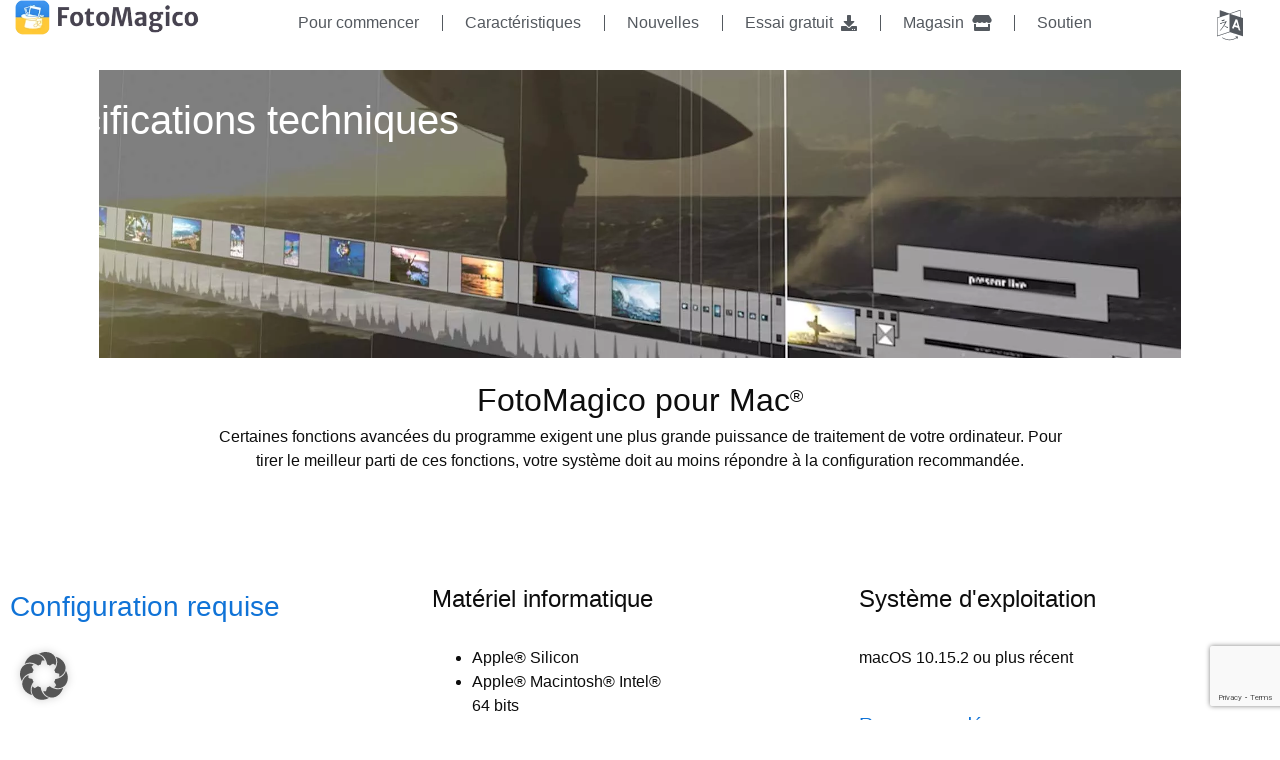

--- FILE ---
content_type: text/html; charset=UTF-8
request_url: https://fotomagico.com/fr-fr/specifications-techniques/
body_size: 31052
content:
<!doctype html>
<html lang="fr-FR" prefix="og: https://ogp.me/ns#">
<head>
	<meta charset="UTF-8">
	<meta name="viewport" content="width=device-width, initial-scale=1">
	<link rel="profile" href="https://gmpg.org/xfn/11">
	
<!-- Optimisation des moteurs de recherche par Rank Math PRO - https://rankmath.com/ -->
<title>Spécifications techniques - FotoMagico</title><style id="perfmatters-used-css">.fa,.fab,.fad,.fal,.far,.fas{-moz-osx-font-smoothing:grayscale;-webkit-font-smoothing:antialiased;display:inline-block;font-style:normal;font-variant:normal;text-rendering:auto;line-height:1;}@-webkit-keyframes fa-spin{0%{-webkit-transform:rotate(0deg);transform:rotate(0deg);}to{-webkit-transform:rotate(1turn);transform:rotate(1turn);}}@keyframes fa-spin{0%{-webkit-transform:rotate(0deg);transform:rotate(0deg);}to{-webkit-transform:rotate(1turn);transform:rotate(1turn);}}.fa-download:before{content:"";}.fa-external-link-alt:before{content:"";}.fa-store:before{content:"";}@font-face{font-family:"Font Awesome 5 Brands";font-style:normal;font-weight:400;font-display:block;src:url("https://fotomagico.com/wp-content/plugins/music-player-for-elementor/assets/fontawesome-free-5.15.1/css/../webfonts/fa-brands-400.eot");src:url("https://fotomagico.com/wp-content/plugins/music-player-for-elementor/assets/fontawesome-free-5.15.1/css/../webfonts/fa-brands-400.eot?#iefix") format("embedded-opentype"),url("https://fotomagico.com/wp-content/plugins/music-player-for-elementor/assets/fontawesome-free-5.15.1/css/../webfonts/fa-brands-400.woff2") format("woff2"),url("https://fotomagico.com/wp-content/plugins/music-player-for-elementor/assets/fontawesome-free-5.15.1/css/../webfonts/fa-brands-400.woff") format("woff"),url("https://fotomagico.com/wp-content/plugins/music-player-for-elementor/assets/fontawesome-free-5.15.1/css/../webfonts/fa-brands-400.ttf") format("truetype"),url("https://fotomagico.com/wp-content/plugins/music-player-for-elementor/assets/fontawesome-free-5.15.1/css/../webfonts/fa-brands-400.svg#fontawesome") format("svg");}@font-face{font-family:"Font Awesome 5 Free";font-style:normal;font-weight:400;font-display:block;src:url("https://fotomagico.com/wp-content/plugins/music-player-for-elementor/assets/fontawesome-free-5.15.1/css/../webfonts/fa-regular-400.eot");src:url("https://fotomagico.com/wp-content/plugins/music-player-for-elementor/assets/fontawesome-free-5.15.1/css/../webfonts/fa-regular-400.eot?#iefix") format("embedded-opentype"),url("https://fotomagico.com/wp-content/plugins/music-player-for-elementor/assets/fontawesome-free-5.15.1/css/../webfonts/fa-regular-400.woff2") format("woff2"),url("https://fotomagico.com/wp-content/plugins/music-player-for-elementor/assets/fontawesome-free-5.15.1/css/../webfonts/fa-regular-400.woff") format("woff"),url("https://fotomagico.com/wp-content/plugins/music-player-for-elementor/assets/fontawesome-free-5.15.1/css/../webfonts/fa-regular-400.ttf") format("truetype"),url("https://fotomagico.com/wp-content/plugins/music-player-for-elementor/assets/fontawesome-free-5.15.1/css/../webfonts/fa-regular-400.svg#fontawesome") format("svg");}@font-face{font-family:"Font Awesome 5 Free";font-style:normal;font-weight:900;font-display:block;src:url("https://fotomagico.com/wp-content/plugins/music-player-for-elementor/assets/fontawesome-free-5.15.1/css/../webfonts/fa-solid-900.eot");src:url("https://fotomagico.com/wp-content/plugins/music-player-for-elementor/assets/fontawesome-free-5.15.1/css/../webfonts/fa-solid-900.eot?#iefix") format("embedded-opentype"),url("https://fotomagico.com/wp-content/plugins/music-player-for-elementor/assets/fontawesome-free-5.15.1/css/../webfonts/fa-solid-900.woff2") format("woff2"),url("https://fotomagico.com/wp-content/plugins/music-player-for-elementor/assets/fontawesome-free-5.15.1/css/../webfonts/fa-solid-900.woff") format("woff"),url("https://fotomagico.com/wp-content/plugins/music-player-for-elementor/assets/fontawesome-free-5.15.1/css/../webfonts/fa-solid-900.ttf") format("truetype"),url("https://fotomagico.com/wp-content/plugins/music-player-for-elementor/assets/fontawesome-free-5.15.1/css/../webfonts/fa-solid-900.svg#fontawesome") format("svg");}.fa,.far,.fas{font-family:"Font Awesome 5 Free";}.fa,.fas{font-weight:900;}.trp-language-switcher{height:42px;position:relative;box-sizing:border-box;width:200px;text-overflow:ellipsis;white-space:nowrap;}.trp-language-switcher > div{box-sizing:border-box;padding:4px 20px 3px 13px;border:1.5px solid #949494;border-radius:2px;background-image:url("https://fotomagico.com/wp-content/plugins/translatepress-multilingual/assets/css/../../assets/images/arrow-down-3101.svg");background-repeat:no-repeat;background-repeat:no-repeat;background-position:calc(100% - 20px) calc(1em + 2px),calc(100% - 3px) calc(1em + 0px);background-size:8px 8px,8px 8px;background-color:#fff;}.trp-language-switcher > div:hover{background-image:none;}.trp-language-switcher > div > a{display:block;padding:7px 12px;border-radius:3px;text-decoration:none;color:#1e1e1e;font-style:normal;font-weight:400;font-size:16px;}.trp-language-switcher > div > a:hover{background:#f0f0f0;border-radius:2px;}.trp-language-switcher > div > a.trp-ls-shortcode-disabled-language{cursor:default;}.trp-language-switcher > div > a.trp-ls-shortcode-disabled-language:hover{background:none;}.trp-language-switcher > div > a > img{display:inline;margin:0 3px;width:18px;height:12px;border-radius:0;}.trp-language-switcher .trp-ls-shortcode-current-language{display:inline-block;}.trp-language-switcher:focus .trp-ls-shortcode-current-language,.trp-language-switcher:hover .trp-ls-shortcode-current-language{visibility:hidden;}.trp-language-switcher .trp-ls-shortcode-language{display:inline-block;height:1px;overflow:hidden;visibility:hidden;z-index:1;max-height:250px;overflow-y:auto;left:0;top:0;min-height:auto;}.trp-language-switcher:focus .trp-ls-shortcode-language,.trp-language-switcher:hover .trp-ls-shortcode-language{visibility:visible;max-height:250px;padding:4px 13px;height:auto;overflow-y:auto;position:absolute;left:0;top:0;display:inline-block !important;min-height:auto;}.elementor-shortcode .trp-ls-shortcode-current-language,.elementor-shortcode .trp-ls-shortcode-language{width:300px !important;}html{line-height:1.15;-webkit-text-size-adjust:100%;}*,:after,:before{box-sizing:border-box;}body{margin:0;font-family:-apple-system,BlinkMacSystemFont,Segoe UI,Roboto,Helvetica Neue,Arial,Noto Sans,sans-serif,Apple Color Emoji,Segoe UI Emoji,Segoe UI Symbol,Noto Color Emoji;font-size:1rem;font-weight:400;line-height:1.5;color:#333;background-color:#fff;-webkit-font-smoothing:antialiased;-moz-osx-font-smoothing:grayscale;}h1,h2,h3,h4,h5,h6{margin-block-start:.5rem;margin-block-end:1rem;font-family:inherit;font-weight:500;line-height:1.2;color:inherit;}h1{font-size:2.5rem;}h2{font-size:2rem;}h3{font-size:1.75rem;}h4{font-size:1.5rem;}h5{font-size:1.25rem;}p{margin-block-start:0;margin-block-end:.9rem;}a{background-color:transparent;text-decoration:none;color:#c36;}a:active,a:hover{color:#336;}a:not([href]):not([tabindex]),a:not([href]):not([tabindex]):focus,a:not([href]):not([tabindex]):hover{color:inherit;text-decoration:none;}a:not([href]):not([tabindex]):focus{outline:0;}sub,sup{font-size:75%;line-height:0;position:relative;vertical-align:baseline;}sup{top:-.5em;}img{border-style:none;height:auto;max-width:100%;}figcaption{font-size:16px;color:#333;line-height:1.4;font-style:italic;font-weight:400;}[hidden],template{display:none;}@media print{*,:after,:before{background:transparent !important;color:#000 !important;box-shadow:none !important;text-shadow:none !important;}a,a:visited{text-decoration:underline;}a[href]:after{content:" (" attr(href) ")";}a[href^="#"]:after,a[href^="javascript:"]:after{content:"";}img,tr{-moz-column-break-inside:avoid;break-inside:avoid;}h2,h3,p{orphans:3;widows:3;}h2,h3{-moz-column-break-after:avoid;break-after:avoid;}}label{display:inline-block;line-height:1;vertical-align:middle;}button,input,optgroup,select,textarea{font-family:inherit;font-size:1rem;line-height:1.5;margin:0;}input[type=date],input[type=email],input[type=number],input[type=password],input[type=search],input[type=tel],input[type=text],input[type=url],select,textarea{width:100%;border:1px solid #666;border-radius:3px;padding:.5rem 1rem;transition:all .3s;}input[type=date]:focus,input[type=email]:focus,input[type=number]:focus,input[type=password]:focus,input[type=search]:focus,input[type=tel]:focus,input[type=text]:focus,input[type=url]:focus,select:focus,textarea:focus{border-color:#333;}button,input{overflow:visible;}button,select{text-transform:none;}[type=button],[type=reset],[type=submit],button{width:auto;-webkit-appearance:button;}[type=button],[type=submit],button{display:inline-block;font-weight:400;color:#c36;text-align:center;white-space:nowrap;-webkit-user-select:none;-moz-user-select:none;user-select:none;background-color:transparent;border:1px solid #c36;padding:.5rem 1rem;font-size:1rem;border-radius:3px;transition:all .3s;}[type=button]:focus:not(:focus-visible),[type=submit]:focus:not(:focus-visible),button:focus:not(:focus-visible){outline:none;}[type=button]:focus,[type=button]:hover,[type=submit]:focus,[type=submit]:hover,button:focus,button:hover{color:#fff;background-color:#c36;text-decoration:none;}[type=button]:not(:disabled),[type=submit]:not(:disabled),button:not(:disabled){cursor:pointer;}[type=checkbox],[type=radio]{box-sizing:border-box;padding:0;}[type=number]::-webkit-inner-spin-button,[type=number]::-webkit-outer-spin-button{height:auto;}[type=search]{-webkit-appearance:textfield;outline-offset:-2px;}[type=search]::-webkit-search-decoration{-webkit-appearance:none;}::-webkit-file-upload-button{-webkit-appearance:button;font:inherit;}dd,dl,dt,li,ol,ul{margin-block-start:0;margin-block-end:0;border:0;outline:0;font-size:100%;vertical-align:baseline;background:transparent;}.comments-area a,.page-content a{text-decoration:underline;}.wp-caption{margin-block-end:1.25rem;max-width:100%;}.wp-caption img{display:block;margin-left:auto;margin-right:auto;}.wp-caption-text{margin:0;}.screen-reader-text{clip:rect(1px,1px,1px,1px);height:1px;overflow:hidden;position:absolute !important;width:1px;word-wrap:normal !important;}.screen-reader-text:focus{background-color:#eee;clip:auto !important;clip-path:none;color:#333;display:block;font-size:1rem;height:auto;left:5px;line-height:normal;padding:12px 24px;text-decoration:none;top:5px;width:auto;z-index:100000;}.page-header .entry-title,.site-footer .footer-inner,.site-footer:not(.dynamic-footer),.site-header .header-inner,.site-header:not(.dynamic-header),body:not([class*=elementor-page-]) .site-main{margin-inline-start:auto;margin-inline-end:auto;width:100%;}@media (max-width:575px){.page-header .entry-title,.site-footer .footer-inner,.site-footer:not(.dynamic-footer),.site-header .header-inner,.site-header:not(.dynamic-header),body:not([class*=elementor-page-]) .site-main{padding-inline-start:10px;padding-inline-end:10px;}}@media (min-width:576px){.page-header .entry-title,.site-footer .footer-inner,.site-footer:not(.dynamic-footer),.site-header .header-inner,.site-header:not(.dynamic-header),body:not([class*=elementor-page-]) .site-main{max-width:500px;}}@media (min-width:768px){.page-header .entry-title,.site-footer .footer-inner,.site-footer:not(.dynamic-footer),.site-header .header-inner,.site-header:not(.dynamic-header),body:not([class*=elementor-page-]) .site-main{max-width:600px;}}@media (min-width:992px){.page-header .entry-title,.site-footer .footer-inner,.site-footer:not(.dynamic-footer),.site-header .header-inner,.site-header:not(.dynamic-header),body:not([class*=elementor-page-]) .site-main{max-width:800px;}}@media (min-width:1200px){.page-header .entry-title,.site-footer .footer-inner,.site-footer:not(.dynamic-footer),.site-header .header-inner,.site-header:not(.dynamic-header),body:not([class*=elementor-page-]) .site-main{max-width:1140px;}}@keyframes aslAnFadeInDrop{0%{opacity:0;transform:translate(0,-50px);}100%{opacity:1;transform:translate(0,0);}}@-webkit-keyframes aslAnFadeInDrop{0%{opacity:0;transform:translate(0,-50px);-webkit-transform:translate(0,-50px);}100%{opacity:1;transform:translate(0,0);-webkit-transform:translate(0,0);}}@keyframes aslAnFadeOutDrop{0%{opacity:1;transform:translate(0,0);-webkit-transform:translate(0,0);}100%{opacity:0;transform:translate(0,-50px);-webkit-transform:translate(0,-50px);}}@-webkit-keyframes aslAnFadeOutDrop{0%{opacity:1;transform:translate(0,0);-webkit-transform:translate(0,0);}100%{opacity:0;transform:translate(0,-50px);-webkit-transform:translate(0,-50px);}}@-webkit-keyframes rotate-simple{0%{-webkit-transform:rotate(0deg);transform:rotate(0deg);}50%{-webkit-transform:rotate(180deg);transform:rotate(180deg);}100%{-webkit-transform:rotate(360deg);transform:rotate(360deg);}}@keyframes rotate-simple{0%{-webkit-transform:rotate(0deg);transform:rotate(0deg);}50%{-webkit-transform:rotate(180deg);transform:rotate(180deg);}100%{-webkit-transform:rotate(360deg);transform:rotate(360deg);}}.elementor-screen-only,.screen-reader-text,.screen-reader-text span,.ui-helper-hidden-accessible{position:absolute;top:-10000em;width:1px;height:1px;margin:-1px;padding:0;overflow:hidden;clip:rect(0,0,0,0);border:0;}.elementor *,.elementor :after,.elementor :before{box-sizing:border-box;}.elementor a{box-shadow:none;text-decoration:none;}.elementor img{height:auto;max-width:100%;border:none;border-radius:0;box-shadow:none;}.elementor .elementor-widget:not(.elementor-widget-text-editor):not(.elementor-widget-theme-post-content) figure{margin:0;}.elementor embed,.elementor iframe,.elementor object,.elementor video{max-width:100%;width:100%;margin:0;line-height:1;border:none;}.elementor .elementor-background-overlay,.elementor .elementor-background-slideshow{height:100%;width:100%;top:0;left:0;position:absolute;}.elementor-widget-wrap .elementor-element.elementor-widget__width-auto,.elementor-widget-wrap .elementor-element.elementor-widget__width-initial{max-width:100%;}.elementor-element{--flex-direction:initial;--flex-wrap:initial;--justify-content:initial;--align-items:initial;--align-content:initial;--gap:initial;--flex-basis:initial;--flex-grow:initial;--flex-shrink:initial;--order:initial;--align-self:initial;flex-basis:var(--flex-basis);flex-grow:var(--flex-grow);flex-shrink:var(--flex-shrink);order:var(--order);align-self:var(--align-self);}.elementor-element:where(.e-con-full,.elementor-widget){flex-direction:var(--flex-direction);flex-wrap:var(--flex-wrap);justify-content:var(--justify-content);align-items:var(--align-items);align-content:var(--align-content);gap:var(--gap);}:root{--page-title-display:block;}@keyframes eicon-spin{0%{transform:rotate(0deg);}to{transform:rotate(359deg);}}.elementor-section{position:relative;}.elementor-section .elementor-container{display:flex;margin-right:auto;margin-left:auto;position:relative;}@media (max-width:1024px){.elementor-section .elementor-container{flex-wrap:wrap;}}.elementor-section.elementor-section-boxed>.elementor-container{max-width:1140px;}.elementor-section.elementor-section-stretched{position:relative;width:100%;}.elementor-section.elementor-section-items-middle>.elementor-container{align-items:center;}.elementor-widget-wrap{position:relative;width:100%;flex-wrap:wrap;align-content:flex-start;}.elementor:not(.elementor-bc-flex-widget) .elementor-widget-wrap{display:flex;}.elementor-widget-wrap>.elementor-element{width:100%;}.elementor-widget{position:relative;}.elementor-widget:not(:last-child){margin-bottom:20px;}.elementor-widget:not(:last-child).elementor-absolute,.elementor-widget:not(:last-child).elementor-widget__width-auto,.elementor-widget:not(:last-child).elementor-widget__width-initial{margin-bottom:0;}.elementor-column{position:relative;min-height:1px;display:flex;}.elementor-column-gap-default>.elementor-column>.elementor-element-populated{padding:10px;}@media (min-width:768px){.elementor-column.elementor-col-10,.elementor-column[data-col="10"]{width:10%;}.elementor-column.elementor-col-11,.elementor-column[data-col="11"]{width:11.111%;}.elementor-column.elementor-col-12,.elementor-column[data-col="12"]{width:12.5%;}.elementor-column.elementor-col-14,.elementor-column[data-col="14"]{width:14.285%;}.elementor-column.elementor-col-16,.elementor-column[data-col="16"]{width:16.666%;}.elementor-column.elementor-col-20,.elementor-column[data-col="20"]{width:20%;}.elementor-column.elementor-col-25,.elementor-column[data-col="25"]{width:25%;}.elementor-column.elementor-col-30,.elementor-column[data-col="30"]{width:30%;}.elementor-column.elementor-col-33,.elementor-column[data-col="33"]{width:33.333%;}.elementor-column.elementor-col-40,.elementor-column[data-col="40"]{width:40%;}.elementor-column.elementor-col-50,.elementor-column[data-col="50"]{width:50%;}.elementor-column.elementor-col-60,.elementor-column[data-col="60"]{width:60%;}.elementor-column.elementor-col-66,.elementor-column[data-col="66"]{width:66.666%;}.elementor-column.elementor-col-70,.elementor-column[data-col="70"]{width:70%;}.elementor-column.elementor-col-75,.elementor-column[data-col="75"]{width:75%;}.elementor-column.elementor-col-80,.elementor-column[data-col="80"]{width:80%;}.elementor-column.elementor-col-83,.elementor-column[data-col="83"]{width:83.333%;}.elementor-column.elementor-col-90,.elementor-column[data-col="90"]{width:90%;}.elementor-column.elementor-col-100,.elementor-column[data-col="100"]{width:100%;}}@media (max-width:767px){.elementor-column{width:100%;}}.elementor-grid{display:grid;grid-column-gap:var(--grid-column-gap);grid-row-gap:var(--grid-row-gap);}.elementor-grid .elementor-grid-item{min-width:0;}.elementor-grid-0 .elementor-grid{display:inline-block;width:100%;word-spacing:var(--grid-column-gap);margin-bottom:calc(-1 * var(--grid-row-gap));}.elementor-grid-0 .elementor-grid .elementor-grid-item{display:inline-block;margin-bottom:var(--grid-row-gap);word-break:break-word;}.e-con{--border-radius:0;--border-top-width:0px;--border-right-width:0px;--border-bottom-width:0px;--border-left-width:0px;--border-style:initial;--border-color:initial;--container-widget-width:100%;--container-widget-height:initial;--container-widget-flex-grow:0;--container-widget-align-self:initial;--content-width:min(100%,var(--container-max-width,1140px));--width:100%;--min-height:initial;--height:auto;--text-align:initial;--margin-top:0px;--margin-right:0px;--margin-bottom:0px;--margin-left:0px;--padding-top:var(--container-default-padding-top,10px);--padding-right:var(--container-default-padding-right,10px);--padding-bottom:var(--container-default-padding-bottom,10px);--padding-left:var(--container-default-padding-left,10px);--position:relative;--z-index:revert;--overflow:visible;--gap:var(--widgets-spacing,20px);--overlay-mix-blend-mode:initial;--overlay-opacity:1;--overlay-transition:.3s;--e-con-grid-template-columns:repeat(3,1fr);--e-con-grid-template-rows:repeat(2,1fr);position:var(--position);width:var(--width);min-width:0;min-height:var(--min-height);height:var(--height);border-radius:var(--border-radius);z-index:var(--z-index);overflow:var(--overflow);transition:background var(--background-transition,.3s),border var(--border-transition,.3s),box-shadow var(--border-transition,.3s),transform var(--e-con-transform-transition-duration,.4s);--flex-wrap-mobile:wrap;margin-block-start:var(--margin-block-start);margin-inline-end:var(--margin-inline-end);margin-block-end:var(--margin-block-end);margin-inline-start:var(--margin-inline-start);padding-inline-start:var(--padding-inline-start);padding-inline-end:var(--padding-inline-end);--margin-block-start:var(--margin-top);--margin-block-end:var(--margin-bottom);--margin-inline-start:var(--margin-left);--margin-inline-end:var(--margin-right);--padding-inline-start:var(--padding-left);--padding-inline-end:var(--padding-right);--padding-block-start:var(--padding-top);--padding-block-end:var(--padding-bottom);--border-block-start-width:var(--border-top-width);--border-block-end-width:var(--border-bottom-width);--border-inline-start-width:var(--border-left-width);--border-inline-end-width:var(--border-right-width);}.e-con.e-flex{--flex-direction:column;--flex-basis:auto;--flex-grow:0;--flex-shrink:1;flex:var(--flex-grow) var(--flex-shrink) var(--flex-basis);}.e-con-full,.e-con>.e-con-inner{text-align:var(--text-align);padding-block-start:var(--padding-block-start);padding-block-end:var(--padding-block-end);}.e-con-full.e-flex,.e-con.e-flex>.e-con-inner{flex-direction:var(--flex-direction);}.e-con,.e-con>.e-con-inner{display:var(--display);}.e-con-boxed.e-flex{flex-direction:column;flex-wrap:nowrap;justify-content:normal;align-items:normal;align-content:normal;}.e-con-boxed{text-align:initial;gap:initial;}.e-con.e-flex>.e-con-inner{flex-wrap:var(--flex-wrap);justify-content:var(--justify-content);align-items:var(--align-items);align-content:var(--align-content);flex-basis:auto;flex-grow:1;flex-shrink:1;align-self:auto;}.e-con>.e-con-inner{gap:var(--gap);width:100%;max-width:var(--content-width);margin:0 auto;padding-inline-start:0;padding-inline-end:0;height:100%;}:is(.elementor-section-wrap,[data-elementor-id])>.e-con{--margin-left:auto;--margin-right:auto;max-width:min(100%,var(--width));}.e-con .elementor-widget.elementor-widget{margin-block-end:0;}.e-con:before,.e-con>.elementor-background-slideshow:before,.e-con>.elementor-motion-effects-container>.elementor-motion-effects-layer:before,:is(.e-con,.e-con>.e-con-inner)>.elementor-background-video-container:before{content:var(--background-overlay);display:block;position:absolute;mix-blend-mode:var(--overlay-mix-blend-mode);opacity:var(--overlay-opacity);transition:var(--overlay-transition,.3s);border-radius:var(--border-radius);border-style:var(--border-style);border-color:var(--border-color);border-block-start-width:var(--border-block-start-width);border-inline-end-width:var(--border-inline-end-width);border-block-end-width:var(--border-block-end-width);border-inline-start-width:var(--border-inline-start-width);top:calc(0px - var(--border-top-width));left:calc(0px - var(--border-left-width));width:max(100% + var(--border-left-width) + var(--border-right-width),100%);height:max(100% + var(--border-top-width) + var(--border-bottom-width),100%);}.e-con:before{transition:background var(--overlay-transition,.3s),border-radius var(--border-transition,.3s),opacity var(--overlay-transition,.3s);}.e-con>.elementor-background-slideshow,:is(.e-con,.e-con>.e-con-inner)>.elementor-background-video-container{border-radius:var(--border-radius);border-style:var(--border-style);border-color:var(--border-color);border-block-start-width:var(--border-block-start-width);border-inline-end-width:var(--border-inline-end-width);border-block-end-width:var(--border-block-end-width);border-inline-start-width:var(--border-inline-start-width);top:calc(0px - var(--border-top-width));left:calc(0px - var(--border-left-width));width:max(100% + var(--border-left-width) + var(--border-right-width),100%);height:max(100% + var(--border-top-width) + var(--border-bottom-width),100%);}@media (max-width:767px){:is(.e-con,.e-con>.e-con-inner)>.elementor-background-video-container.elementor-hidden-phone{display:none;}}:is(.e-con,.e-con>.e-con-inner)>.elementor-background-video-container:before{z-index:1;}:is(.e-con,.e-con>.e-con-inner)>.elementor-background-slideshow:before{z-index:2;}.e-con .elementor-widget{min-width:0;}.e-con>.e-con-inner>.elementor-widget>.elementor-widget-container,.e-con>.elementor-widget>.elementor-widget-container{height:100%;}.e-con.e-con>.e-con-inner>.elementor-widget,.elementor.elementor .e-con>.elementor-widget{max-width:100%;}@media (max-width:767px){.e-con.e-flex{--width:100%;--flex-wrap:var(--flex-wrap-mobile);}}.elementor-form-fields-wrapper{display:flex;flex-wrap:wrap;}.elementor-field-group{flex-wrap:wrap;align-items:center;}.elementor-field-group.elementor-field-type-submit{align-items:flex-end;}.elementor-field-group .elementor-field-textual{width:100%;max-width:100%;border:1px solid #69727d;background-color:transparent;color:#1f2124;vertical-align:middle;flex-grow:1;}.elementor-field-group .elementor-field-textual:focus{box-shadow:inset 0 0 0 1px rgba(0,0,0,.1);outline:0;}.elementor-field-group .elementor-field-textual::-moz-placeholder{color:inherit;font-family:inherit;opacity:.6;}.elementor-field-group .elementor-field-textual::placeholder{color:inherit;font-family:inherit;opacity:.6;}.elementor-field-label{cursor:pointer;}.elementor-field-textual{line-height:1.4;font-size:15px;min-height:40px;padding:5px 14px;border-radius:3px;}.elementor-field-textual.elementor-size-xs{font-size:13px;min-height:33px;padding:4px 12px;border-radius:2px;}.elementor-field-textual.elementor-size-md{font-size:16px;min-height:47px;padding:6px 16px;border-radius:4px;}.elementor-button-align-stretch .elementor-field-type-submit:not(.e-form__buttons__wrapper) .elementor-button{flex-basis:100%;}.elementor-form .elementor-button{padding-block-start:0;padding-block-end:0;border:none;}.elementor-form .elementor-button-content-wrapper,.elementor-form .elementor-button>span{display:flex;justify-content:center;flex-direction:row;gap:5px;}.elementor-form .elementor-button.elementor-size-xs{min-height:33px;}.elementor-form .elementor-button.elementor-size-md{min-height:47px;}.elementor-element .elementor-widget-container{transition:background .3s,border .3s,border-radius .3s,box-shadow .3s,transform var(--e-transform-transition-duration,.4s);}.elementor-heading-title{padding:0;margin:0;line-height:1;}.elementor-button{display:inline-block;line-height:1;background-color:#69727d;font-size:15px;padding:12px 24px;border-radius:3px;color:#fff;fill:#fff;text-align:center;transition:all .3s;}.elementor-button:focus,.elementor-button:hover,.elementor-button:visited{color:#fff;}.elementor-button-content-wrapper{display:flex;justify-content:center;flex-direction:row;gap:5px;}.elementor-button-text{display:inline-block;}.elementor-button.elementor-size-xs{font-size:13px;padding:10px 20px;border-radius:2px;}.elementor-button.elementor-size-md{font-size:16px;padding:15px 30px;border-radius:4px;}.elementor-button span{text-decoration:inherit;}.elementor-icon{display:inline-block;line-height:1;transition:all .3s;color:#69727d;font-size:50px;text-align:center;}.elementor-icon:hover{color:#69727d;}.elementor-icon i,.elementor-icon svg{width:1em;height:1em;position:relative;display:block;}.elementor-icon i:before,.elementor-icon svg:before{position:absolute;left:50%;transform:translateX(-50%);}.elementor-shape-circle .elementor-icon{border-radius:50%;}.elementor-widget-image{text-align:center;}.elementor-widget-image a{display:inline-block;}.elementor-widget-image a img[src$=".svg"]{width:48px;}.elementor-widget-image img{vertical-align:middle;display:inline-block;}.elementor-item:after,.elementor-item:before{display:block;position:absolute;transition:.3s;transition-timing-function:cubic-bezier(.58,.3,.005,1);}.elementor-item:not(:hover):not(:focus):not(.elementor-item-active):not(.highlighted):after,.elementor-item:not(:hover):not(:focus):not(.elementor-item-active):not(.highlighted):before{opacity:0;}.elementor-item-active:after,.elementor-item-active:before,.elementor-item.highlighted:after,.elementor-item.highlighted:before,.elementor-item:focus:after,.elementor-item:focus:before,.elementor-item:hover:after,.elementor-item:hover:before{transform:scale(1);}.e--pointer-background .elementor-item:after,.e--pointer-background .elementor-item:before{content:"";transition:.3s;}.e--pointer-background .elementor-item:before{background:#3f444b;bottom:0;left:0;right:0;top:0;z-index:-1;}.e--pointer-background .elementor-item-active,.e--pointer-background .elementor-item.highlighted,.e--pointer-background .elementor-item:focus,.e--pointer-background .elementor-item:hover{color:#fff;}.e--pointer-background.e--animation-none,.e--pointer-background.e--animation-none .elementor-item,.e--pointer-background.e--animation-none .elementor-item:after,.e--pointer-background.e--animation-none .elementor-item:before,.e--pointer-background.e--animation-none .elementor-item:focus,.e--pointer-background.e--animation-none .elementor-item:hover,.e--pointer-background.e--animation-none:after,.e--pointer-background.e--animation-none:before,.e--pointer-background.e--animation-none:focus,.e--pointer-background.e--animation-none:hover{transition-duration:0s;}.e--pointer-text.e--animation-none,.e--pointer-text.e--animation-none .elementor-item,.e--pointer-text.e--animation-none .elementor-item:after,.e--pointer-text.e--animation-none .elementor-item:before,.e--pointer-text.e--animation-none .elementor-item:focus,.e--pointer-text.e--animation-none .elementor-item:hover,.e--pointer-text.e--animation-none:after,.e--pointer-text.e--animation-none:before,.e--pointer-text.e--animation-none:focus,.e--pointer-text.e--animation-none:hover{transition-duration:0s;}.elementor-nav-menu--main .elementor-nav-menu a{transition:.4s;}.elementor-nav-menu--main .elementor-nav-menu a,.elementor-nav-menu--main .elementor-nav-menu a.highlighted,.elementor-nav-menu--main .elementor-nav-menu a:focus,.elementor-nav-menu--main .elementor-nav-menu a:hover{padding:13px 20px;}.elementor-nav-menu--main .elementor-nav-menu ul{border-style:solid;border-width:0;padding:0;position:absolute;width:12em;}.elementor-nav-menu--layout-horizontal{display:flex;}.elementor-nav-menu--layout-horizontal .elementor-nav-menu{display:flex;flex-wrap:wrap;}.elementor-nav-menu--layout-horizontal .elementor-nav-menu a{flex-grow:1;white-space:nowrap;}.elementor-nav-menu--layout-horizontal .elementor-nav-menu>li{display:flex;}.elementor-nav-menu--layout-horizontal .elementor-nav-menu>li ul,.elementor-nav-menu--layout-horizontal .elementor-nav-menu>li>.scroll-down{top:100% !important;}.elementor-nav-menu--layout-horizontal .elementor-nav-menu>li:not(:first-child)>a{margin-inline-start:var(--e-nav-menu-horizontal-menu-item-margin);}.elementor-nav-menu--layout-horizontal .elementor-nav-menu>li:not(:first-child)>.scroll-down,.elementor-nav-menu--layout-horizontal .elementor-nav-menu>li:not(:first-child)>.scroll-up,.elementor-nav-menu--layout-horizontal .elementor-nav-menu>li:not(:first-child)>ul{left:var(--e-nav-menu-horizontal-menu-item-margin) !important;}.elementor-nav-menu--layout-horizontal .elementor-nav-menu>li:not(:last-child)>a{margin-inline-end:var(--e-nav-menu-horizontal-menu-item-margin);}.elementor-nav-menu--layout-horizontal .elementor-nav-menu>li:not(:last-child):after{align-self:center;border-color:var(--e-nav-menu-divider-color,#000);border-left-style:var(--e-nav-menu-divider-style,solid);border-left-width:var(--e-nav-menu-divider-width,2px);content:var(--e-nav-menu-divider-content,none);height:var(--e-nav-menu-divider-height,35%);}.elementor-nav-menu__align-start .elementor-nav-menu{justify-content:flex-start;margin-inline-end:auto;}.elementor-nav-menu__align-start .elementor-nav-menu--layout-vertical>ul>li>a{justify-content:flex-start;}.elementor-nav-menu__align-center .elementor-nav-menu{justify-content:center;margin-inline-end:auto;margin-inline-start:auto;}.elementor-nav-menu__align-center .elementor-nav-menu--layout-vertical>ul>li>a{justify-content:center;}.elementor-widget-nav-menu:not(.elementor-nav-menu--toggle) .elementor-menu-toggle{display:none;}.elementor-widget-nav-menu .elementor-widget-container{display:flex;flex-direction:column;}.elementor-nav-menu{position:relative;z-index:2;}.elementor-nav-menu:after{clear:both;content:" ";display:block;font:0/0 serif;height:0;overflow:hidden;visibility:hidden;}.elementor-nav-menu,.elementor-nav-menu li,.elementor-nav-menu ul{display:block;line-height:normal;list-style:none;margin:0;padding:0;-webkit-tap-highlight-color:rgba(0,0,0,0);}.elementor-nav-menu ul{display:none;}.elementor-nav-menu ul ul a,.elementor-nav-menu ul ul a:active,.elementor-nav-menu ul ul a:focus,.elementor-nav-menu ul ul a:hover{border-left:16px solid transparent;}.elementor-nav-menu ul ul ul a,.elementor-nav-menu ul ul ul a:active,.elementor-nav-menu ul ul ul a:focus,.elementor-nav-menu ul ul ul a:hover{border-left:24px solid transparent;}.elementor-nav-menu ul ul ul ul a,.elementor-nav-menu ul ul ul ul a:active,.elementor-nav-menu ul ul ul ul a:focus,.elementor-nav-menu ul ul ul ul a:hover{border-left:32px solid transparent;}.elementor-nav-menu ul ul ul ul ul a,.elementor-nav-menu ul ul ul ul ul a:active,.elementor-nav-menu ul ul ul ul ul a:focus,.elementor-nav-menu ul ul ul ul ul a:hover{border-left:40px solid transparent;}.elementor-nav-menu a,.elementor-nav-menu li{position:relative;}.elementor-nav-menu li{border-width:0;}.elementor-nav-menu a{align-items:center;display:flex;}.elementor-nav-menu a,.elementor-nav-menu a:focus,.elementor-nav-menu a:hover{line-height:20px;padding:10px 20px;}.elementor-nav-menu--dropdown .elementor-item.elementor-item-active,.elementor-nav-menu--dropdown .elementor-item.highlighted,.elementor-nav-menu--dropdown .elementor-item:focus,.elementor-nav-menu--dropdown .elementor-item:hover,.elementor-sub-item.elementor-item-active,.elementor-sub-item.highlighted,.elementor-sub-item:focus,.elementor-sub-item:hover{background-color:#3f444b;color:#fff;}.elementor-menu-toggle{align-items:center;background-color:rgba(0,0,0,.05);border:0 solid;border-radius:3px;color:#33373d;cursor:pointer;display:flex;font-size:var(--nav-menu-icon-size,22px);justify-content:center;padding:.25em;}.elementor-menu-toggle.elementor-active .elementor-menu-toggle__icon--open,.elementor-menu-toggle:not(.elementor-active) .elementor-menu-toggle__icon--close{display:none;}.elementor-menu-toggle .e-font-icon-svg{fill:#33373d;height:1em;width:1em;}.elementor-menu-toggle svg{height:auto;width:1em;fill:var(--nav-menu-icon-color,currentColor);}span.elementor-menu-toggle__icon--close,span.elementor-menu-toggle__icon--open{line-height:1;}.elementor-nav-menu--dropdown{background-color:#fff;font-size:13px;}.elementor-nav-menu--dropdown-none .elementor-menu-toggle,.elementor-nav-menu--dropdown-none .elementor-nav-menu--dropdown{display:none;}.elementor-nav-menu--dropdown.elementor-nav-menu__container{margin-top:10px;overflow-x:hidden;overflow-y:auto;transform-origin:top;transition:max-height .3s,transform .3s;}.elementor-nav-menu--dropdown.elementor-nav-menu__container .elementor-sub-item{font-size:.85em;}.elementor-nav-menu--dropdown a{color:#33373d;}ul.elementor-nav-menu--dropdown a,ul.elementor-nav-menu--dropdown a:focus,ul.elementor-nav-menu--dropdown a:hover{border-inline-start:8px solid transparent;text-shadow:none;}.elementor-nav-menu__text-align-center .elementor-nav-menu--dropdown .elementor-nav-menu a{justify-content:center;}.elementor-nav-menu--toggle{--menu-height:100vh;}.elementor-nav-menu--toggle .elementor-menu-toggle:not(.elementor-active)+.elementor-nav-menu__container{max-height:0;overflow:hidden;transform:scaleY(0);}.elementor-nav-menu--stretch .elementor-nav-menu__container.elementor-nav-menu--dropdown{position:absolute;z-index:9997;}@media (max-width:767px){.elementor-nav-menu--dropdown-mobile .elementor-nav-menu--main{display:none;}}@media (min-width:768px){.elementor-nav-menu--dropdown-mobile .elementor-menu-toggle,.elementor-nav-menu--dropdown-mobile .elementor-nav-menu--dropdown{display:none;}.elementor-nav-menu--dropdown-mobile nav.elementor-nav-menu--dropdown.elementor-nav-menu__container{overflow-y:hidden;}}@keyframes hide-scroll{0%,to{overflow:hidden;}}.e-form__buttons{flex-wrap:wrap;}.e-form__buttons,.e-form__buttons__wrapper{display:flex;}.elementor-field-type-hidden{display:none;}.elementor-field-type-recaptcha_v3 .elementor-field-label{display:none;}.elementor-form .elementor-button .elementor-button-content-wrapper{align-items:center;}.elementor-form .elementor-button .elementor-button-text{white-space:normal;}.elementor-form .elementor-button svg{height:auto;}.elementor-form .elementor-button .e-font-icon-svg{height:1em;}.elementor-form .elementor-button .elementor-button-content-wrapper{gap:5px;}.elementor-form .elementor-button .elementor-button-icon,.elementor-form .elementor-button .elementor-button-text{flex-grow:unset;order:unset;}.elementor-widget-social-icons.elementor-grid-0 .elementor-widget-container,.elementor-widget-social-icons.elementor-grid-mobile-0 .elementor-widget-container,.elementor-widget-social-icons.elementor-grid-tablet-0 .elementor-widget-container{line-height:1;font-size:0;}.elementor-widget-social-icons:not(.elementor-grid-0):not(.elementor-grid-tablet-0):not(.elementor-grid-mobile-0) .elementor-grid{display:inline-grid;}.elementor-widget-social-icons .elementor-grid{grid-column-gap:var(--grid-column-gap,5px);grid-row-gap:var(--grid-row-gap,5px);grid-template-columns:var(--grid-template-columns);justify-content:var(--justify-content,center);justify-items:var(--justify-content,center);}.elementor-icon.elementor-social-icon{font-size:var(--icon-size,25px);line-height:var(--icon-size,25px);width:calc(var(--icon-size,25px) + 2 * var(--icon-padding,.5em));height:calc(var(--icon-size,25px) + 2 * var(--icon-padding,.5em));}.elementor-social-icon{--e-social-icon-icon-color:#fff;display:inline-flex;background-color:#69727d;align-items:center;justify-content:center;text-align:center;cursor:pointer;}.elementor-social-icon i{color:var(--e-social-icon-icon-color);}.elementor-social-icon svg{fill:var(--e-social-icon-icon-color);}.elementor-social-icon:last-child{margin:0;}.elementor-social-icon:hover{opacity:.9;color:#fff;}.elementor-social-icon-facebook,.elementor-social-icon-facebook-f{background-color:#3b5998;}.elementor-social-icon-instagram{background-color:#262626;}.elementor-social-icon-youtube{background-color:#cd201f;}.elementor-widget-heading .elementor-heading-title[class*=elementor-size-]>a{color:inherit;font-size:inherit;line-height:inherit;}@keyframes fadeIn{from{opacity:0;}to{opacity:1;}}@keyframes swiper-preloader-spin{to{transform:rotate(1turn);}}.elementor-element,.elementor-lightbox{--swiper-theme-color:#000;--swiper-navigation-size:44px;--swiper-pagination-bullet-size:6px;--swiper-pagination-bullet-horizontal-gap:6px;}.elementor-location-footer:before,.elementor-location-header:before{clear:both;content:"";display:table;}.elementor-sticky--active{z-index:99;}.e-con.elementor-sticky--active{z-index:var(--z-index,99);}[data-elementor-type=popup] .elementor-section-wrap:not(:empty)+#elementor-add-new-section,[data-elementor-type=popup]:not(.elementor-edit-area){display:none;}.elementor-popup-modal{background-color:transparent;display:flex;pointer-events:none;-webkit-user-select:auto;-moz-user-select:auto;user-select:auto;}.elementor-popup-modal .dialog-buttons-wrapper,.elementor-popup-modal .dialog-header{display:none;}.elementor-popup-modal .dialog-close-button{display:none;margin-top:0;opacity:1;pointer-events:all;right:20px;top:20px;z-index:9999;}.elementor-popup-modal .dialog-close-button svg{fill:#1f2124;height:1em;width:1em;}.elementor-popup-modal .dialog-widget-content{background-color:#fff;border-radius:0;box-shadow:none;max-height:100%;max-width:100%;overflow:visible;pointer-events:all;width:auto;}.elementor-popup-modal .dialog-message{display:flex;max-height:100vh;max-width:100vw;overflow:auto;padding:0;width:640px;}.elementor-popup-modal .elementor{width:100%;}</style>
<meta name="description" content="Certaines fonctions avancées du programme exigent davantage de puissance de traitement de la part de votre ordinateur. Pour tirer le meilleur parti de ces fonctions, votre système doit au moins répondre aux critères suivants"/>
<meta name="robots" content="follow, index, max-snippet:-1, max-video-preview:-1, max-image-preview:large"/>
<link rel="canonical" href="https://fotomagico.com/fr-fr/specifications-techniques/" />
<meta property="og:locale" content="fr_FR" />
<meta property="og:type" content="article" />
<meta property="og:title" content="Spécifications techniques - FotoMagico" />
<meta property="og:description" content="Certaines fonctions avancées du programme exigent davantage de puissance de traitement de la part de votre ordinateur. Pour tirer le meilleur parti de ces fonctions, votre système doit au moins répondre aux critères suivants" />
<meta property="og:url" content="https://fotomagico.com/fr-fr/specifications-techniques/" />
<meta property="og:site_name" content="FotoMagico" />
<meta property="og:updated_time" content="2023-03-02T13:43:32+01:00" />
<meta property="og:image" content="https://fotomagico.com/wp-content/uploads/2021/11/FM6-WQHD-UltraWideScreen-scaled-1-1024x429.jpg" />
<meta property="og:image:secure_url" content="https://fotomagico.com/wp-content/uploads/2021/11/FM6-WQHD-UltraWideScreen-scaled-1-1024x429.jpg" />
<meta property="og:image:width" content="800" />
<meta property="og:image:height" content="335" />
<meta property="og:image:alt" content="Spécifications techniques" />
<meta property="og:image:type" content="image/jpeg" />
<meta property="article:published_time" content="2021-07-07T11:53:35+02:00" />
<meta property="article:modified_time" content="2023-03-02T13:43:32+01:00" />
<meta name="twitter:card" content="summary_large_image" />
<meta name="twitter:title" content="Spécifications techniques - FotoMagico" />
<meta name="twitter:description" content="Certaines fonctions avancées du programme exigent davantage de puissance de traitement de la part de votre ordinateur. Pour tirer le meilleur parti de ces fonctions, votre système doit au moins répondre aux critères suivants" />
<meta name="twitter:image" content="https://fotomagico.com/wp-content/uploads/2021/11/FM6-WQHD-UltraWideScreen-scaled-1-1024x429.jpg" />
<meta name="twitter:label1" content="Temps de lecture" />
<meta name="twitter:data1" content="1 minute" />
<script type="application/ld+json" class="rank-math-schema-pro">{
    "@context": "https:\/\/schema.org",
    "@graph": [
        {
            "@type": [
                "Person",
                "Organization"
            ],
            "@id": "https:\/\/fotomagico.com\/fr-fr\/#person",
            "name": "FotoMagico",
            "logo": {
                "@type": "ImageObject",
                "@id": "https:\/\/fotomagico.com\/fr-fr\/#logo",
                "url": "https:\/\/fotomagico.com\/wp-content\/uploads\/2022\/08\/fotomagico-black-v3-350px-UKR-150x66.gif",
                "contentUrl": "https:\/\/fotomagico.com\/wp-content\/uploads\/2022\/08\/fotomagico-black-v3-350px-UKR-150x66.gif",
                "caption": "FotoMagico",
                "inLanguage": "fr-FR"
            },
            "image": {
                "@type": "ImageObject",
                "@id": "https:\/\/fotomagico.com\/fr-fr\/#logo",
                "url": "https:\/\/fotomagico.com\/wp-content\/uploads\/2022\/08\/fotomagico-black-v3-350px-UKR-150x66.gif",
                "contentUrl": "https:\/\/fotomagico.com\/wp-content\/uploads\/2022\/08\/fotomagico-black-v3-350px-UKR-150x66.gif",
                "caption": "FotoMagico",
                "inLanguage": "fr-FR"
            }
        },
        {
            "@type": "WebSite",
            "@id": "https:\/\/fotomagico.com\/fr-fr\/#website",
            "url": "https:\/\/fotomagico.com\/fr-fr",
            "name": "FotoMagico",
            "publisher": {
                "@id": "https:\/\/fotomagico.com\/fr-fr\/#person"
            },
            "inLanguage": "fr-FR"
        },
        {
            "@type": "ImageObject",
            "@id": "https:\/\/fotomagico.com\/wp-content\/uploads\/2021\/11\/FM6-WQHD-UltraWideScreen-scaled-1.jpg",
            "url": "https:\/\/fotomagico.com\/wp-content\/uploads\/2021\/11\/FM6-WQHD-UltraWideScreen-scaled-1.jpg",
            "width": "200",
            "height": "200",
            "inLanguage": "fr-FR"
        },
        {
            "@type": "WebPage",
            "@id": "https:\/\/fotomagico.com\/fr-fr\/specifications-techniques\/#webpage",
            "url": "https:\/\/fotomagico.com\/fr-fr\/specifications-techniques\/",
            "name": "Sp\u00e9cifications techniques - FotoMagico",
            "datePublished": "2021-07-07T11:53:35+02:00",
            "dateModified": "2023-03-02T13:43:32+01:00",
            "isPartOf": {
                "@id": "https:\/\/fotomagico.com\/fr-fr\/#website"
            },
            "primaryImageOfPage": {
                "@id": "https:\/\/fotomagico.com\/wp-content\/uploads\/2021\/11\/FM6-WQHD-UltraWideScreen-scaled-1.jpg"
            },
            "inLanguage": "fr-FR"
        },
        {
            "@type": "Person",
            "@id": "https:\/\/fotomagico.com\/fr-fr\/author\/steffen\/",
            "name": "Steffen Skopp",
            "url": "https:\/\/fotomagico.com\/fr-fr\/author\/steffen\/",
            "image": {
                "@type": "ImageObject",
                "@id": "https:\/\/secure.gravatar.com\/avatar\/3347b41a0709b7ef6ad93194a58b0ce0e0bf2da9745cbbc62524051d2ec1d316?s=96&amp;d=mm&amp;r=g",
                "url": "https:\/\/secure.gravatar.com\/avatar\/3347b41a0709b7ef6ad93194a58b0ce0e0bf2da9745cbbc62524051d2ec1d316?s=96&amp;d=mm&amp;r=g",
                "caption": "Steffen Skopp",
                "inLanguage": "fr-FR"
            }
        },
        {
            "@type": "Article",
            "headline": "Tech Specs - FotoMagico",
            "datePublished": "2021-07-07T11:53:35+02:00",
            "dateModified": "2023-03-02T13:43:32+01:00",
            "author": {
                "@id": "https:\/\/fotomagico.com\/fr-fr\/author\/steffen\/",
                "name": "Steffen Skopp"
            },
            "publisher": {
                "@id": "https:\/\/fotomagico.com\/fr-fr\/#person"
            },
            "description": "Certaines fonctions avanc\u00e9es du programme exigent une plus grande puissance de traitement de votre ordinateur. Pour tirer le meilleur parti de ces fonctions, votre syst\u00e8me doit au moins r\u00e9pondre aux crit\u00e8res suivants",
            "name": "Sp\u00e9cifications techniques - FotoMagico",
            "@id": "https:\/\/fotomagico.com\/fr-fr\/specifications-techniques\/#richSnippet",
            "isPartOf": {
                "@id": "https:\/\/fotomagico.com\/fr-fr\/specifications-techniques\/#webpage"
            },
            "image": {
                "@id": "https:\/\/fotomagico.com\/wp-content\/uploads\/2021\/11\/FM6-WQHD-UltraWideScreen-scaled-1.jpg"
            },
            "inLanguage": "fr-FR",
            "mainEntityOfPage": {
                "@id": "https:\/\/fotomagico.com\/fr-fr\/specifications-techniques\/#webpage"
            }
        }
    ]
}</script>
<!-- /Extension Rank Math WordPress SEO -->

<link rel="alternate" title="oEmbed (JSON)" type="application/json+oembed" href="https://fotomagico.com/fr-fr/wp-json/oembed/1.0/embed?url=https%3A%2F%2Ffotomagico.com%2Ffr-fr%2Fspecifications-techniques%2F" />
<link rel="alternate" title="oEmbed (XML)" type="text/xml+oembed" href="https://fotomagico.com/fr-fr/wp-json/oembed/1.0/embed?url=https%3A%2F%2Ffotomagico.com%2Ffr-fr%2Fspecifications-techniques%2F&#038;format=xml" />
<style id='wp-img-auto-sizes-contain-inline-css'>
img:is([sizes=auto i],[sizes^="auto," i]){contain-intrinsic-size:3000px 1500px}
/*# sourceURL=wp-img-auto-sizes-contain-inline-css */
</style>
<style id='global-styles-inline-css'>
:root{--wp--preset--aspect-ratio--square: 1;--wp--preset--aspect-ratio--4-3: 4/3;--wp--preset--aspect-ratio--3-4: 3/4;--wp--preset--aspect-ratio--3-2: 3/2;--wp--preset--aspect-ratio--2-3: 2/3;--wp--preset--aspect-ratio--16-9: 16/9;--wp--preset--aspect-ratio--9-16: 9/16;--wp--preset--color--black: #000000;--wp--preset--color--cyan-bluish-gray: #abb8c3;--wp--preset--color--white: #ffffff;--wp--preset--color--pale-pink: #f78da7;--wp--preset--color--vivid-red: #cf2e2e;--wp--preset--color--luminous-vivid-orange: #ff6900;--wp--preset--color--luminous-vivid-amber: #fcb900;--wp--preset--color--light-green-cyan: #7bdcb5;--wp--preset--color--vivid-green-cyan: #00d084;--wp--preset--color--pale-cyan-blue: #8ed1fc;--wp--preset--color--vivid-cyan-blue: #0693e3;--wp--preset--color--vivid-purple: #9b51e0;--wp--preset--gradient--vivid-cyan-blue-to-vivid-purple: linear-gradient(135deg,rgb(6,147,227) 0%,rgb(155,81,224) 100%);--wp--preset--gradient--light-green-cyan-to-vivid-green-cyan: linear-gradient(135deg,rgb(122,220,180) 0%,rgb(0,208,130) 100%);--wp--preset--gradient--luminous-vivid-amber-to-luminous-vivid-orange: linear-gradient(135deg,rgb(252,185,0) 0%,rgb(255,105,0) 100%);--wp--preset--gradient--luminous-vivid-orange-to-vivid-red: linear-gradient(135deg,rgb(255,105,0) 0%,rgb(207,46,46) 100%);--wp--preset--gradient--very-light-gray-to-cyan-bluish-gray: linear-gradient(135deg,rgb(238,238,238) 0%,rgb(169,184,195) 100%);--wp--preset--gradient--cool-to-warm-spectrum: linear-gradient(135deg,rgb(74,234,220) 0%,rgb(151,120,209) 20%,rgb(207,42,186) 40%,rgb(238,44,130) 60%,rgb(251,105,98) 80%,rgb(254,248,76) 100%);--wp--preset--gradient--blush-light-purple: linear-gradient(135deg,rgb(255,206,236) 0%,rgb(152,150,240) 100%);--wp--preset--gradient--blush-bordeaux: linear-gradient(135deg,rgb(254,205,165) 0%,rgb(254,45,45) 50%,rgb(107,0,62) 100%);--wp--preset--gradient--luminous-dusk: linear-gradient(135deg,rgb(255,203,112) 0%,rgb(199,81,192) 50%,rgb(65,88,208) 100%);--wp--preset--gradient--pale-ocean: linear-gradient(135deg,rgb(255,245,203) 0%,rgb(182,227,212) 50%,rgb(51,167,181) 100%);--wp--preset--gradient--electric-grass: linear-gradient(135deg,rgb(202,248,128) 0%,rgb(113,206,126) 100%);--wp--preset--gradient--midnight: linear-gradient(135deg,rgb(2,3,129) 0%,rgb(40,116,252) 100%);--wp--preset--font-size--small: 13px;--wp--preset--font-size--medium: 20px;--wp--preset--font-size--large: 36px;--wp--preset--font-size--x-large: 42px;--wp--preset--spacing--20: 0.44rem;--wp--preset--spacing--30: 0.67rem;--wp--preset--spacing--40: 1rem;--wp--preset--spacing--50: 1.5rem;--wp--preset--spacing--60: 2.25rem;--wp--preset--spacing--70: 3.38rem;--wp--preset--spacing--80: 5.06rem;--wp--preset--shadow--natural: 6px 6px 9px rgba(0, 0, 0, 0.2);--wp--preset--shadow--deep: 12px 12px 50px rgba(0, 0, 0, 0.4);--wp--preset--shadow--sharp: 6px 6px 0px rgba(0, 0, 0, 0.2);--wp--preset--shadow--outlined: 6px 6px 0px -3px rgb(255, 255, 255), 6px 6px rgb(0, 0, 0);--wp--preset--shadow--crisp: 6px 6px 0px rgb(0, 0, 0);}:root { --wp--style--global--content-size: 800px;--wp--style--global--wide-size: 1200px; }:where(body) { margin: 0; }.wp-site-blocks > .alignleft { float: left; margin-right: 2em; }.wp-site-blocks > .alignright { float: right; margin-left: 2em; }.wp-site-blocks > .aligncenter { justify-content: center; margin-left: auto; margin-right: auto; }:where(.wp-site-blocks) > * { margin-block-start: 24px; margin-block-end: 0; }:where(.wp-site-blocks) > :first-child { margin-block-start: 0; }:where(.wp-site-blocks) > :last-child { margin-block-end: 0; }:root { --wp--style--block-gap: 24px; }:root :where(.is-layout-flow) > :first-child{margin-block-start: 0;}:root :where(.is-layout-flow) > :last-child{margin-block-end: 0;}:root :where(.is-layout-flow) > *{margin-block-start: 24px;margin-block-end: 0;}:root :where(.is-layout-constrained) > :first-child{margin-block-start: 0;}:root :where(.is-layout-constrained) > :last-child{margin-block-end: 0;}:root :where(.is-layout-constrained) > *{margin-block-start: 24px;margin-block-end: 0;}:root :where(.is-layout-flex){gap: 24px;}:root :where(.is-layout-grid){gap: 24px;}.is-layout-flow > .alignleft{float: left;margin-inline-start: 0;margin-inline-end: 2em;}.is-layout-flow > .alignright{float: right;margin-inline-start: 2em;margin-inline-end: 0;}.is-layout-flow > .aligncenter{margin-left: auto !important;margin-right: auto !important;}.is-layout-constrained > .alignleft{float: left;margin-inline-start: 0;margin-inline-end: 2em;}.is-layout-constrained > .alignright{float: right;margin-inline-start: 2em;margin-inline-end: 0;}.is-layout-constrained > .aligncenter{margin-left: auto !important;margin-right: auto !important;}.is-layout-constrained > :where(:not(.alignleft):not(.alignright):not(.alignfull)){max-width: var(--wp--style--global--content-size);margin-left: auto !important;margin-right: auto !important;}.is-layout-constrained > .alignwide{max-width: var(--wp--style--global--wide-size);}body .is-layout-flex{display: flex;}.is-layout-flex{flex-wrap: wrap;align-items: center;}.is-layout-flex > :is(*, div){margin: 0;}body .is-layout-grid{display: grid;}.is-layout-grid > :is(*, div){margin: 0;}body{padding-top: 0px;padding-right: 0px;padding-bottom: 0px;padding-left: 0px;}a:where(:not(.wp-element-button)){text-decoration: underline;}:root :where(.wp-element-button, .wp-block-button__link){background-color: #32373c;border-width: 0;color: #fff;font-family: inherit;font-size: inherit;font-style: inherit;font-weight: inherit;letter-spacing: inherit;line-height: inherit;padding-top: calc(0.667em + 2px);padding-right: calc(1.333em + 2px);padding-bottom: calc(0.667em + 2px);padding-left: calc(1.333em + 2px);text-decoration: none;text-transform: inherit;}.has-black-color{color: var(--wp--preset--color--black) !important;}.has-cyan-bluish-gray-color{color: var(--wp--preset--color--cyan-bluish-gray) !important;}.has-white-color{color: var(--wp--preset--color--white) !important;}.has-pale-pink-color{color: var(--wp--preset--color--pale-pink) !important;}.has-vivid-red-color{color: var(--wp--preset--color--vivid-red) !important;}.has-luminous-vivid-orange-color{color: var(--wp--preset--color--luminous-vivid-orange) !important;}.has-luminous-vivid-amber-color{color: var(--wp--preset--color--luminous-vivid-amber) !important;}.has-light-green-cyan-color{color: var(--wp--preset--color--light-green-cyan) !important;}.has-vivid-green-cyan-color{color: var(--wp--preset--color--vivid-green-cyan) !important;}.has-pale-cyan-blue-color{color: var(--wp--preset--color--pale-cyan-blue) !important;}.has-vivid-cyan-blue-color{color: var(--wp--preset--color--vivid-cyan-blue) !important;}.has-vivid-purple-color{color: var(--wp--preset--color--vivid-purple) !important;}.has-black-background-color{background-color: var(--wp--preset--color--black) !important;}.has-cyan-bluish-gray-background-color{background-color: var(--wp--preset--color--cyan-bluish-gray) !important;}.has-white-background-color{background-color: var(--wp--preset--color--white) !important;}.has-pale-pink-background-color{background-color: var(--wp--preset--color--pale-pink) !important;}.has-vivid-red-background-color{background-color: var(--wp--preset--color--vivid-red) !important;}.has-luminous-vivid-orange-background-color{background-color: var(--wp--preset--color--luminous-vivid-orange) !important;}.has-luminous-vivid-amber-background-color{background-color: var(--wp--preset--color--luminous-vivid-amber) !important;}.has-light-green-cyan-background-color{background-color: var(--wp--preset--color--light-green-cyan) !important;}.has-vivid-green-cyan-background-color{background-color: var(--wp--preset--color--vivid-green-cyan) !important;}.has-pale-cyan-blue-background-color{background-color: var(--wp--preset--color--pale-cyan-blue) !important;}.has-vivid-cyan-blue-background-color{background-color: var(--wp--preset--color--vivid-cyan-blue) !important;}.has-vivid-purple-background-color{background-color: var(--wp--preset--color--vivid-purple) !important;}.has-black-border-color{border-color: var(--wp--preset--color--black) !important;}.has-cyan-bluish-gray-border-color{border-color: var(--wp--preset--color--cyan-bluish-gray) !important;}.has-white-border-color{border-color: var(--wp--preset--color--white) !important;}.has-pale-pink-border-color{border-color: var(--wp--preset--color--pale-pink) !important;}.has-vivid-red-border-color{border-color: var(--wp--preset--color--vivid-red) !important;}.has-luminous-vivid-orange-border-color{border-color: var(--wp--preset--color--luminous-vivid-orange) !important;}.has-luminous-vivid-amber-border-color{border-color: var(--wp--preset--color--luminous-vivid-amber) !important;}.has-light-green-cyan-border-color{border-color: var(--wp--preset--color--light-green-cyan) !important;}.has-vivid-green-cyan-border-color{border-color: var(--wp--preset--color--vivid-green-cyan) !important;}.has-pale-cyan-blue-border-color{border-color: var(--wp--preset--color--pale-cyan-blue) !important;}.has-vivid-cyan-blue-border-color{border-color: var(--wp--preset--color--vivid-cyan-blue) !important;}.has-vivid-purple-border-color{border-color: var(--wp--preset--color--vivid-purple) !important;}.has-vivid-cyan-blue-to-vivid-purple-gradient-background{background: var(--wp--preset--gradient--vivid-cyan-blue-to-vivid-purple) !important;}.has-light-green-cyan-to-vivid-green-cyan-gradient-background{background: var(--wp--preset--gradient--light-green-cyan-to-vivid-green-cyan) !important;}.has-luminous-vivid-amber-to-luminous-vivid-orange-gradient-background{background: var(--wp--preset--gradient--luminous-vivid-amber-to-luminous-vivid-orange) !important;}.has-luminous-vivid-orange-to-vivid-red-gradient-background{background: var(--wp--preset--gradient--luminous-vivid-orange-to-vivid-red) !important;}.has-very-light-gray-to-cyan-bluish-gray-gradient-background{background: var(--wp--preset--gradient--very-light-gray-to-cyan-bluish-gray) !important;}.has-cool-to-warm-spectrum-gradient-background{background: var(--wp--preset--gradient--cool-to-warm-spectrum) !important;}.has-blush-light-purple-gradient-background{background: var(--wp--preset--gradient--blush-light-purple) !important;}.has-blush-bordeaux-gradient-background{background: var(--wp--preset--gradient--blush-bordeaux) !important;}.has-luminous-dusk-gradient-background{background: var(--wp--preset--gradient--luminous-dusk) !important;}.has-pale-ocean-gradient-background{background: var(--wp--preset--gradient--pale-ocean) !important;}.has-electric-grass-gradient-background{background: var(--wp--preset--gradient--electric-grass) !important;}.has-midnight-gradient-background{background: var(--wp--preset--gradient--midnight) !important;}.has-small-font-size{font-size: var(--wp--preset--font-size--small) !important;}.has-medium-font-size{font-size: var(--wp--preset--font-size--medium) !important;}.has-large-font-size{font-size: var(--wp--preset--font-size--large) !important;}.has-x-large-font-size{font-size: var(--wp--preset--font-size--x-large) !important;}
:root :where(.wp-block-pullquote){font-size: 1.5em;line-height: 1.6;}
/*# sourceURL=global-styles-inline-css */
</style>
<link rel="stylesheet" id="mpfe_front_style-css" media="all" data-pmdelayedstyle="https://fotomagico.com/wp-content/cache/perfmatters/fotomagico.com/minify/f388a289ac9c.mpfe-front-style.min.css?ver=2.5">
<link rel="stylesheet" id="font-awesome-5.15.1-css" media="all" data-pmdelayedstyle="https://fotomagico.com/wp-content/plugins/music-player-for-elementor/assets/fontawesome-free-5.15.1/css/all.min.css?ver=5.15.1">
<link rel="stylesheet" id="swp-icomoon-beatport-css" media="all" data-pmdelayedstyle="https://fotomagico.com/wp-content/plugins/music-player-for-elementor/assets/swp-icomoon-beatport/style.css?ver=2.5">
<link rel="stylesheet" id="trp-language-switcher-style-css" media="all" data-pmdelayedstyle="https://fotomagico.com/wp-content/plugins/translatepress-multilingual/assets/css/trp-language-switcher.css?ver=3.0.7">
<link rel="stylesheet" id="hello-elementor-css" media="all" data-pmdelayedstyle="https://fotomagico.com/wp-content/themes/hello-elementor/assets/css/reset.css?ver=3.4.5">
<link rel="stylesheet" id="hello-elementor-theme-style-css" media="all" data-pmdelayedstyle="https://fotomagico.com/wp-content/themes/hello-elementor/assets/css/theme.css?ver=3.4.5">
<link rel="stylesheet" id="hello-elementor-header-footer-css" media="all" data-pmdelayedstyle="https://fotomagico.com/wp-content/themes/hello-elementor/assets/css/header-footer.css?ver=3.4.5">
<link rel="stylesheet" id="wpdreams-asl-basic-css" media="all" data-pmdelayedstyle="https://fotomagico.com/wp-content/cache/perfmatters/fotomagico.com/minify/0c80eea46a26.style.basic.min.css?ver=4.13.4">
<style id='wpdreams-asl-basic-inline-css'>

					div[id*='ajaxsearchlitesettings'].searchsettings .asl_option_inner label {
						font-size: 0px !important;
						color: rgba(0, 0, 0, 0);
					}
					div[id*='ajaxsearchlitesettings'].searchsettings .asl_option_inner label:after {
						font-size: 11px !important;
						position: absolute;
						top: 0;
						left: 0;
						z-index: 1;
					}
					.asl_w_container {
						width: 100%;
						margin: 0px 0px 0px 0px;
						min-width: 200px;
					}
					div[id*='ajaxsearchlite'].asl_m {
						width: 100%;
					}
					div[id*='ajaxsearchliteres'].wpdreams_asl_results div.resdrg span.highlighted {
						font-weight: bold;
						color: rgba(217, 49, 43, 1);
						background-color: rgba(238, 238, 238, 1);
					}
					div[id*='ajaxsearchliteres'].wpdreams_asl_results .results img.asl_image {
						width: 70px;
						height: 70px;
						object-fit: cover;
					}
					div[id*='ajaxsearchlite'].asl_r .results {
						max-height: none;
					}
					div[id*='ajaxsearchlite'].asl_r {
						position: absolute;
					}
				
							.asl_w, .asl_w * {font-family:&quot;Helvetica&quot; !important;}
							.asl_m input[type=search]::placeholder{font-family:&quot;Helvetica&quot; !important;}
							.asl_m input[type=search]::-webkit-input-placeholder{font-family:&quot;Helvetica&quot; !important;}
							.asl_m input[type=search]::-moz-placeholder{font-family:&quot;Helvetica&quot; !important;}
							.asl_m input[type=search]:-ms-input-placeholder{font-family:&quot;Helvetica&quot; !important;}
						
						.asl_m, .asl_m .probox {
							background-color: rgba(251, 251, 251, 1) !important;
							background-image: none !important;
							-webkit-background-image: none !important;
							-ms-background-image: none !important;
						}
					
						.asl_m .probox svg {
							fill: rgba(153, 153, 153, 1) !important;
						}
						.asl_m .probox .innericon {
							background-color: rgba(251, 251, 251, 1) !important;
							background-image: none !important;
							-webkit-background-image: none !important;
							-ms-background-image: none !important;
						}
					
						div.asl_m.asl_w {
							border:2px solid rgba(222, 222, 222, 1) !important;border-radius:30px 30px 30px 30px !important;
							box-shadow: none !important;
						}
						div.asl_m.asl_w .probox {border: none !important;}
					
						.asl_r.asl_w {
							background-color: rgb(251, 251, 251) !important;
							background-image: none !important;
							-webkit-background-image: none !important;
							-ms-background-image: none !important;
						}
					
						.asl_r.asl_w .item {
							background-color: rgb(251, 251, 251) !important;
							background-image: none !important;
							-webkit-background-image: none !important;
							-ms-background-image: none !important;
						}
					
						div.asl_r.asl_w.vertical .results .item::after {
							display: block;
							position: absolute;
							bottom: 0;
							content: '';
							height: 1px;
							width: 100%;
							background: #D8D8D8;
						}
						div.asl_r.asl_w.vertical .results .item.asl_last_item::after {
							display: none;
						}
					
/*# sourceURL=wpdreams-asl-basic-inline-css */
</style>
<link rel="stylesheet" id="wpdreams-asl-instance-css" media="all" data-pmdelayedstyle="https://fotomagico.com/wp-content/plugins/ajax-search-lite/css/style-curvy-blue.css?ver=4.13.4">
<link rel="stylesheet" id="elementor-frontend-css" media="all" data-pmdelayedstyle="https://fotomagico.com/wp-content/plugins/elementor/assets/css/frontend.min.css?ver=3.34.2">
<link rel="stylesheet" id="widget-image-css" media="all" data-pmdelayedstyle="https://fotomagico.com/wp-content/plugins/elementor/assets/css/widget-image.min.css?ver=3.34.2">
<link rel="stylesheet" id="widget-nav-menu-css" media="all" data-pmdelayedstyle="https://fotomagico.com/wp-content/plugins/elementor-pro/assets/css/widget-nav-menu.min.css?ver=3.34.1">
<link rel="stylesheet" id="widget-form-css" media="all" data-pmdelayedstyle="https://fotomagico.com/wp-content/plugins/elementor-pro/assets/css/widget-form.min.css?ver=3.34.1">
<link rel="stylesheet" id="widget-social-icons-css" media="all" data-pmdelayedstyle="https://fotomagico.com/wp-content/plugins/elementor/assets/css/widget-social-icons.min.css?ver=3.34.2">
<link rel="stylesheet" id="e-apple-webkit-css" media="all" data-pmdelayedstyle="https://fotomagico.com/wp-content/plugins/elementor/assets/css/conditionals/apple-webkit.min.css?ver=3.34.2">
<link rel="stylesheet" id="widget-heading-css" media="all" data-pmdelayedstyle="https://fotomagico.com/wp-content/plugins/elementor/assets/css/widget-heading.min.css?ver=3.34.2">
<link rel="stylesheet" id="e-animation-fadeIn-css" href="https://fotomagico.com/wp-content/plugins/elementor/assets/lib/animations/styles/fadeIn.min.css?ver=3.34.2" media="print" onload="this.media=&#039;all&#039;;this.onload=null;">
<link rel="stylesheet" id="e-popup-css" media="all" data-pmdelayedstyle="https://fotomagico.com/wp-content/plugins/elementor-pro/assets/css/conditionals/popup.min.css?ver=3.34.1">
<link rel='stylesheet' id='elementor-post-5-css' href='https://fotomagico.com/wp-content/uploads/elementor/css/post-5.css?ver=1768988478' media='all' />
<link rel='stylesheet' id='elementor-post-453-css' href='https://fotomagico.com/wp-content/uploads/elementor/css/post-453.css?ver=1768991228' media='all' />
<link rel='stylesheet' id='elementor-post-4120-css' href='https://fotomagico.com/wp-content/uploads/elementor/css/post-4120.css?ver=1768988478' media='all' />
<link rel='stylesheet' id='elementor-post-304-css' href='https://fotomagico.com/wp-content/uploads/elementor/css/post-304.css?ver=1768988478' media='all' />
<link rel='stylesheet' id='elementor-post-8623-css' href='https://fotomagico.com/wp-content/uploads/elementor/css/post-8623.css?ver=1768988478' media='all' />
<link rel='stylesheet' id='borlabs-cookie-custom-css' href='https://fotomagico.com/wp-content/cache/borlabs-cookie/1/borlabs-cookie-1-fr.css?ver=3.3.23-93' media='all' />
<script src="https://fotomagico.com/wp-includes/js/jquery/jquery.min.js?ver=3.7.1" id="jquery-core-js"></script>
<script data-no-optimize="1" data-no-minify="1" data-cfasync="false" src="https://fotomagico.com/wp-content/cache/borlabs-cookie/1/borlabs-cookie-config-fr.json.js?ver=3.3.23-101" id="borlabs-cookie-config-js"></script>
<script data-no-optimize="1" data-no-minify="1" data-cfasync="false" src="https://fotomagico.com/wp-content/plugins/borlabs-cookie/assets/javascript/borlabs-cookie-prioritize.min.js?ver=3.3.23" id="borlabs-cookie-prioritize-js"></script>
<link rel="https://api.w.org/" href="https://fotomagico.com/fr-fr/wp-json/" /><link rel="alternate" title="JSON" type="application/json" href="https://fotomagico.com/fr-fr/wp-json/wp/v2/pages/453" />    <!-- Custom Header Script Start -->
            <script>
            window.loggedIn = false;
        </script>
        <!-- Custom Header Script End -->
                <script>
            window.dataLayer = window.dataLayer || [];
            dataLayer.push({
                'event': 'pushNativePageTitle', // Custom event name
                'wordpressPageID': '453',
                'wordpressNativeTitle': 'Tech Specs'
            });
            </script>
            <script>document.createElement( "picture" );if(!window.HTMLPictureElement && document.addEventListener) {window.addEventListener("DOMContentLoaded", function() {var s = document.createElement("script");s.src = "https://fotomagico.com/wp-content/plugins/webp-express/js/picturefill.min.js";document.body.appendChild(s);});}</script><link rel="alternate" hreflang="en-US" href="https://fotomagico.com/tech-specs/"/>
<link rel="alternate" hreflang="zh-CN" href="https://fotomagico.com/zh-cn/%e6%8a%80%e6%9c%af%e8%a7%84%e6%a0%bc/"/>
<link rel="alternate" hreflang="fr-FR" href="https://fotomagico.com/fr-fr/specifications-techniques/"/>
<link rel="alternate" hreflang="nl-NL" href="https://fotomagico.com/nl/technische-specificaties/"/>
<link rel="alternate" hreflang="de-DE" href="https://fotomagico.com/de-de/technische-daten/"/>
<link rel="alternate" hreflang="it-IT" href="https://fotomagico.com/it-it/specifiche-tecniche/"/>
<link rel="alternate" hreflang="ja" href="https://fotomagico.com/ja/%e3%83%86%e3%83%83%e3%82%af%e3%82%b9%e3%83%9a%e3%83%83%e3%82%af/"/>
<link rel="alternate" hreflang="ko-KR" href="https://fotomagico.com/ko/%ea%b8%b0%ec%88%a0-%ec%82%ac%ec%96%91/"/>
<link rel="alternate" hreflang="pt-PT" href="https://fotomagico.com/pt-pt/tech-specs/"/>
<link rel="alternate" hreflang="es-ES" href="https://fotomagico.com/es-es/especificaciones-tecnicas/"/>
<link rel="alternate" hreflang="sv-SE" href="https://fotomagico.com/sv/tekniska-specifikationer/"/>
<link rel="alternate" hreflang="uk" href="https://fotomagico.com/uk/%d1%82%d0%b5%d1%85%d0%bd%d1%96%d1%87%d0%bd%d1%96-%d1%85%d0%b0%d1%80%d0%b0%d0%ba%d1%82%d0%b5%d1%80%d0%b8%d1%81%d1%82%d0%b8%d0%ba%d0%b8/"/>
<link rel="alternate" hreflang="en" href="https://fotomagico.com/tech-specs/"/>
<link rel="alternate" hreflang="zh" href="https://fotomagico.com/zh-cn/%e6%8a%80%e6%9c%af%e8%a7%84%e6%a0%bc/"/>
<link rel="alternate" hreflang="fr" href="https://fotomagico.com/fr-fr/specifications-techniques/"/>
<link rel="alternate" hreflang="nl" href="https://fotomagico.com/nl/technische-specificaties/"/>
<link rel="alternate" hreflang="de" href="https://fotomagico.com/de-de/technische-daten/"/>
<link rel="alternate" hreflang="it" href="https://fotomagico.com/it-it/specifiche-tecniche/"/>
<link rel="alternate" hreflang="ko" href="https://fotomagico.com/ko/%ea%b8%b0%ec%88%a0-%ec%82%ac%ec%96%91/"/>
<link rel="alternate" hreflang="pt" href="https://fotomagico.com/pt-pt/tech-specs/"/>
<link rel="alternate" hreflang="es" href="https://fotomagico.com/es-es/especificaciones-tecnicas/"/>
<link rel="alternate" hreflang="sv" href="https://fotomagico.com/sv/tekniska-specifikationer/"/>
<link rel="alternate" hreflang="x-default" href="https://fotomagico.com/tech-specs/"/>
				
				
								
				<meta name="google-site-verification" content="cRaCHVEYtOzRqBvWTqSV6kjtSGX7Xb1Ayop7wwfU3uU" />
<script>(function(w,d,s,l,i){w[l]=w[l]||[];w[l].push({'gtm.start':
new Date().getTime(),event:'gtm.js'});var f=d.getElementsByTagName(s)[0],
j=d.createElement(s),dl=l!='dataLayer'?'&l='+l:'';j.async=true;j.src=
'https://data.fotomagico.com/gtm.js?id='+i+dl;f.parentNode.insertBefore(j,f);
})(window,document,'script','dataLayer','GTM-NG5QSSF');


  window.dataLayer = window.dataLayer || [];
  function gtag(){dataLayer.push(arguments);}
  
// Default to 'granted'
	gtag('consent', 'default', {
      'ad_storage': 'granted',
      'analytics_storage': 'granted',
      'functionality_storage': 'granted',
      'personalization_storage': 'granted',
      'security_storage': 'granted',
      'ad_user_data':'granted',
      'ad_personalization':'granted',
      'wait_for_update': 400
    });
	
// Default 'denied' for EU and US-CA

	gtag('consent', 'default', {
  'ad_storage': 'denied',
  'analytics_storage': 'denied',
  'functionality_storage':'granted',
  'personalization_storage': 'granted',
  'security_storage': 'granted',
  'ad_user_data':'denied',
  'ad_personalization':'denied',
  'region': [
      'US-CA', 
      'BR', 
      'AT', 
      'BE', 
      'BG', 
      'CY', 
      'CZ', 
      'DE', 
      'DK', 
      'EE', 
      'IE',
      'ES',
      'EL', 
      'FI', 
      'FR', 
      'GR', 
      'HU', 
      'HR', 
      'IT', 
      'LV', 
      'LT', 
      'LU', 
      'MT', 
      'NL',   
      'PL', 
      'PT', 
      'RO', 
      'SK', 
      'SI',  
      'SE' 
  ],
      'wait_for_update': 400
    });

	window.dataLayer.push({event:'set_consent_defaults'});
</script>
<meta name="msvalidate.01" content="ADA4DCAA7D0F05213D519DCDD625461F" />

<script>(function(w,d,s,l,i){w[l]=w[l]||[];w[l].push({'gtm.start':
new Date().getTime(),event:'gtm.js'});var f=d.getElementsByTagName(s)[0],
j=d.createElement(s),dl=l!='dataLayer'?'&l='+l:'';j.async=true;j.src=
'https://data.fotomagico.com/gtm.js?id='+i+dl;f.parentNode.insertBefore(j,f);
})(window,document,'script','dataLayer','GTM-NG5QSSF');


  window.dataLayer = window.dataLayer || [];
  function gtag(){dataLayer.push(arguments);}
  
  // Default Consent Mode
  gtag('consent', 'default', {
    'ad_storage': 'denied',
    'ad_user_data': 'denied',
    'ad_personalization': 'denied',
    'analytics_storage': 'denied',
    'functionality_storage': 'granted',
    'personalization_storage': 'denied',
    'security_storage': 'granted'
  });

</script>			<style>
				.e-con.e-parent:nth-of-type(n+4):not(.e-lazyloaded):not(.e-no-lazyload),
				.e-con.e-parent:nth-of-type(n+4):not(.e-lazyloaded):not(.e-no-lazyload) * {
					background-image: none !important;
				}
				@media screen and (max-height: 1024px) {
					.e-con.e-parent:nth-of-type(n+3):not(.e-lazyloaded):not(.e-no-lazyload),
					.e-con.e-parent:nth-of-type(n+3):not(.e-lazyloaded):not(.e-no-lazyload) * {
						background-image: none !important;
					}
				}
				@media screen and (max-height: 640px) {
					.e-con.e-parent:nth-of-type(n+2):not(.e-lazyloaded):not(.e-no-lazyload),
					.e-con.e-parent:nth-of-type(n+2):not(.e-lazyloaded):not(.e-no-lazyload) * {
						background-image: none !important;
					}
				}
			</style>
			<link rel="icon" href="https://fotomagico.com/wp-content/uploads/2022/08/cropped-FotoMagico-App-Icon-UKR-512-32x32.png" sizes="32x32" />
<link rel="icon" href="https://fotomagico.com/wp-content/uploads/2022/08/cropped-FotoMagico-App-Icon-UKR-512-192x192.png" sizes="192x192" />
<link rel="apple-touch-icon" href="https://fotomagico.com/wp-content/uploads/2022/08/cropped-FotoMagico-App-Icon-UKR-512-180x180.png" />
<meta name="msapplication-TileImage" content="https://fotomagico.com/wp-content/uploads/2022/08/cropped-FotoMagico-App-Icon-UKR-512-270x270.png" />
		<style id="wp-custom-css">
			/* FotoMagico 2024-05 
Das gesamte Custom CSS steht in den Site Settings im Elementor Editor */		</style>
		<noscript><style>.perfmatters-lazy[data-src]{display:none !important;}</style></noscript><style>.perfmatters-lazy.pmloaded,.perfmatters-lazy.pmloaded>img,.perfmatters-lazy>img.pmloaded,.perfmatters-lazy[data-ll-status=entered]{animation:500ms pmFadeIn}@keyframes pmFadeIn{0%{opacity:0}100%{opacity:1}}body .perfmatters-lazy-css-bg:not([data-ll-status=entered]),body .perfmatters-lazy-css-bg:not([data-ll-status=entered]) *,body .perfmatters-lazy-css-bg:not([data-ll-status=entered])::before,body .perfmatters-lazy-css-bg:not([data-ll-status=entered])::after,body .perfmatters-lazy-css-bg:not([data-ll-status=entered]) *::before,body .perfmatters-lazy-css-bg:not([data-ll-status=entered]) *::after{background-image:none!important;will-change:transform;transition:opacity 0.025s ease-in,transform 0.025s ease-in!important;}</style></head>
<body class="wp-singular page-template-default page page-id-453 wp-custom-logo wp-embed-responsive wp-theme-hello-elementor translatepress-fr_FR hello-elementor-default elementor-default elementor-kit-5 elementor-page elementor-page-453 elementor-page-8884">

<noscript><iframe src="https://data.fotomagico.com/ns.html?id=GTM-NG5QSSF"
height="0" width="0" style="display:none;visibility:hidden"></iframe></noscript>


<a class="skip-link screen-reader-text" href="#content" data-no-translation="" data-trp-gettext="">Skip to content</a>

		<header data-elementor-type="header" data-elementor-id="4120" class="elementor elementor-4120 elementor-location-header" data-elementor-post-type="elementor_library">
			<div class="elementor-element elementor-element-8647ae1 e-con-full e-flex e-con e-parent" data-id="8647ae1" data-element_type="container" id="headerbox" data-settings="{&quot;background_background&quot;:&quot;classic&quot;}">
		<div class="elementor-element elementor-element-de443a1 e-con-full e-flex e-con e-child" data-id="de443a1" data-element_type="container">
				<div class="elementor-element elementor-element-1337993 elementor-widget__width-initial elementor-widget elementor-widget-image" data-id="1337993" data-element_type="widget" data-widget_type="image.default">
				<div class="elementor-widget-container">
																<a href="https://fotomagico.com/fr-fr">
							<img width="350" height="66" src="data:image/svg+xml,%3Csvg%20xmlns=&#039;http://www.w3.org/2000/svg&#039;%20width=&#039;350&#039;%20height=&#039;66&#039;%20viewBox=&#039;0%200%20350%2066&#039;%3E%3C/svg%3E" class="attachment-medium_large size-medium_large wp-image-7909 perfmatters-lazy" alt data-src="https://fotomagico.com/wp-content/uploads/2022/08/fotomagico-black-v3-350px-UKR-tranz-V2.png" data-srcset="https://fotomagico.com/wp-content/uploads/2022/08/fotomagico-black-v3-350px-UKR-tranz-V2.png 350w, https://fotomagico.com/wp-content/uploads/2022/08/fotomagico-black-v3-350px-UKR-tranz-V2-300x57.png 300w, https://fotomagico.com/wp-content/uploads/2022/08/fotomagico-black-v3-350px-UKR-tranz-V2-18x3.png 18w" data-sizes="(max-width: 350px) 100vw, 350px" /><noscript><img width="350" height="66" src="https://fotomagico.com/wp-content/uploads/2022/08/fotomagico-black-v3-350px-UKR-tranz-V2.png" class="attachment-medium_large size-medium_large wp-image-7909" alt="" srcset="https://fotomagico.com/wp-content/uploads/2022/08/fotomagico-black-v3-350px-UKR-tranz-V2.png 350w, https://fotomagico.com/wp-content/uploads/2022/08/fotomagico-black-v3-350px-UKR-tranz-V2-300x57.png 300w, https://fotomagico.com/wp-content/uploads/2022/08/fotomagico-black-v3-350px-UKR-tranz-V2-18x3.png 18w" sizes="(max-width: 350px) 100vw, 350px" /></noscript>								</a>
															</div>
				</div>
				</div>
		<div class="elementor-element elementor-element-a2e9cf9 e-con-full e-flex e-con e-child" data-id="a2e9cf9" data-element_type="container">
				<div class="elementor-element elementor-element-577b448 elementor-nav-menu__align-center elementor-nav-menu--stretch elementor-nav-menu__text-align-center elementor-nav-menu--dropdown-mobile header_menu elementor-nav-menu--toggle elementor-nav-menu--burger elementor-widget elementor-widget-nav-menu" data-id="577b448" data-element_type="widget" data-settings="{&quot;full_width&quot;:&quot;stretch&quot;,&quot;layout&quot;:&quot;horizontal&quot;,&quot;submenu_icon&quot;:{&quot;value&quot;:&quot;&lt;svg aria-hidden=\&quot;true\&quot; class=\&quot;e-font-icon-svg e-fas-caret-down\&quot; viewBox=\&quot;0 0 320 512\&quot; xmlns=\&quot;http:\/\/www.w3.org\/2000\/svg\&quot;&gt;&lt;path d=\&quot;M31.3 192h257.3c17.8 0 26.7 21.5 14.1 34.1L174.1 354.8c-7.8 7.8-20.5 7.8-28.3 0L17.2 226.1C4.6 213.5 13.5 192 31.3 192z\&quot;&gt;&lt;\/path&gt;&lt;\/svg&gt;&quot;,&quot;library&quot;:&quot;fa-solid&quot;},&quot;toggle&quot;:&quot;burger&quot;}" data-widget_type="nav-menu.default">
				<div class="elementor-widget-container">
								<nav aria-label="Menu" class="elementor-nav-menu--main elementor-nav-menu__container elementor-nav-menu--layout-horizontal e--pointer-text e--animation-none">
				<ul id="menu-1-577b448" class="elementor-nav-menu"><li class="menu-item menu-item-type-post_type menu-item-object-page menu-item-4261"><a href="https://fotomagico.com/fr-fr/demarrage-2/" class="elementor-item">Pour commencer</a></li>
<li class="menu-item menu-item-type-custom menu-item-object-custom current-menu-ancestor current-menu-parent menu-item-has-children menu-item-4237"><a href="https://fotomagico.com/fr-fr/ai-tools/" class="elementor-item">Caractéristiques</a>
<ul class="sub-menu elementor-nav-menu--dropdown">
	<li class="menu-item menu-item-type-post_type menu-item-object-page menu-item-5832"><a href="https://fotomagico.com/fr-fr/ai-tools/" class="elementor-sub-item">Outils Ai</a></li>
	<li class="menu-item menu-item-type-post_type menu-item-object-page menu-item-5661"><a href="https://fotomagico.com/fr-fr/add-animated-maps-and-create-a-stunning-travel-slideshow/" class="elementor-sub-item">Cartes animées</a></li>
	<li class="menu-item menu-item-type-post_type menu-item-object-page menu-item-7124"><a href="https://fotomagico.com/fr-fr/effet-comique/" class="elementor-sub-item">Effet comique</a></li>
	<li class="menu-item menu-item-type-post_type menu-item-object-page menu-item-4276"><a href="https://fotomagico.com/fr-fr/addons/" class="elementor-sub-item">Addons gratuits</a></li>
	<li class="menu-item menu-item-type-post_type menu-item-object-page menu-item-4280"><a href="https://fotomagico.com/fr-fr/navigateur-de-medias/" class="elementor-sub-item">Navigateur média</a></li>
	<li class="menu-item menu-item-type-post_type menu-item-object-page menu-item-7507"><a href="https://fotomagico.com/fr-fr/ameliorer-la-narration-avec-peakto-et-fotomagico/" class="elementor-sub-item">Peakto™ Integration</a></li>
	<li class="menu-item menu-item-type-post_type menu-item-object-page current-menu-item page_item page-item-453 current_page_item menu-item-4275"><a href="https://fotomagico.com/fr-fr/specifications-techniques/" aria-current="page" class="elementor-sub-item elementor-item-active">Spécifications techniques</a></li>
	<li class="menu-item menu-item-type-post_type menu-item-object-page menu-item-8724"><a href="https://fotomagico.com/fr-fr/fotomagico-remote-app/" class="elementor-sub-item">FotoMagico Remote App</a></li>
</ul>
</li>
<li class="menu-item menu-item-type-post_type menu-item-object-page menu-item-8099"><a href="https://fotomagico.com/fr-fr/news_fotomagico/" class="elementor-item">Nouvelles</a></li>
<li class="menu-item menu-item-type-post_type menu-item-object-download menu-item-5495"><a href="https://fotomagico.com/fr-fr/telecharger/essai-gratuit/" class="elementor-item">Essai gratuit  <i class="fas fa-download"></i></a></li>
<li class="menu-item menu-item-type-post_type menu-item-object-page menu-item-4274"><a href="https://fotomagico.com/fr-fr/magasin/" class="elementor-item">Magasin  <i class="fas fa-store"></i></a></li>
<li class="menu-item menu-item-type-custom menu-item-object-custom menu-item-has-children menu-item-4238"><a href="https://fotomagico.com/fr-fr/soutien-2/" class="elementor-item">Soutien</a>
<ul class="sub-menu elementor-nav-menu--dropdown">
	<li class="menu-item menu-item-type-post_type menu-item-object-user-manual menu-item-7324"><a href="https://fotomagico.com/fr-fr/manuel-de-lutilisateur/intro-2/" class="elementor-sub-item">Manuel de l'utilisateur</a></li>
	<li class="menu-item menu-item-type-post_type menu-item-object-page menu-item-8348"><a href="https://fotomagico.com/fr-fr/soutien-2/" class="elementor-sub-item">Soutien</a></li>
	<li class="menu-item menu-item-type-post_type menu-item-object-download menu-item-5497"><a href="https://fotomagico.com/fr-fr/telecharger/fm6/" class="elementor-sub-item">Télécharger</a></li>
	<li class="menu-item menu-item-type-post_type menu-item-object-page menu-item-4258"><a href="https://fotomagico.com/fr-fr/faq/" class="elementor-sub-item">FAQ</a></li>
	<li class="menu-item menu-item-type-custom menu-item-object-custom menu-item-4225"><a href="https://boinx.onfastspring.com/account/" class="elementor-sub-item">Gérer l'abonnement  <i class="fas fa-external-link-alt"></i></a></li>
	<li class="menu-item menu-item-type-custom menu-item-object-custom menu-item-4227"><a href="https://forum.boinx.com" class="elementor-sub-item">Forum FotoMagico  <i class="fas fa-external-link-alt"></i></a></li>
	<li class="menu-item menu-item-type-post_type menu-item-object-download menu-item-5542"><a href="https://fotomagico.com/fr-fr/telecharger/apercu-developpeur/" class="elementor-sub-item">Télécharger l'aperçu (beta)</a></li>
	<li class="menu-item menu-item-type-post_type menu-item-object-page menu-item-5541"><a href="https://fotomagico.com/fr-fr/licence-utilisateur-final-agreement-eula/" class="elementor-sub-item">Accord de licence de l'utilisateur final (EULA)</a></li>
</ul>
</li>
</ul>			</nav>
					<div class="elementor-menu-toggle" role="button" tabindex="0" aria-label="Menu Toggle" aria-expanded="false" data-no-translation-aria-label="">
			<svg aria-hidden="true" role="presentation" class="elementor-menu-toggle__icon--open e-font-icon-svg e-eicon-menu-bar" viewbox="0 0 1000 1000" xmlns="http://www.w3.org/2000/svg"><path d="M104 333H896C929 333 958 304 958 271S929 208 896 208H104C71 208 42 237 42 271S71 333 104 333ZM104 583H896C929 583 958 554 958 521S929 458 896 458H104C71 458 42 487 42 521S71 583 104 583ZM104 833H896C929 833 958 804 958 771S929 708 896 708H104C71 708 42 737 42 771S71 833 104 833Z"></path></svg><svg aria-hidden="true" role="presentation" class="elementor-menu-toggle__icon--close e-font-icon-svg e-eicon-close" viewbox="0 0 1000 1000" xmlns="http://www.w3.org/2000/svg"><path d="M742 167L500 408 258 167C246 154 233 150 217 150 196 150 179 158 167 167 154 179 150 196 150 212 150 229 154 242 171 254L408 500 167 742C138 771 138 800 167 829 196 858 225 858 254 829L496 587 738 829C750 842 767 846 783 846 800 846 817 842 829 829 842 817 846 804 846 783 846 767 842 750 829 737L588 500 833 258C863 229 863 200 833 171 804 137 775 137 742 167Z"></path></svg>		</div>
					<nav class="elementor-nav-menu--dropdown elementor-nav-menu__container" aria-hidden="true">
				<ul id="menu-2-577b448" class="elementor-nav-menu"><li class="menu-item menu-item-type-post_type menu-item-object-page menu-item-4261"><a href="https://fotomagico.com/fr-fr/demarrage-2/" class="elementor-item" tabindex="-1">Pour commencer</a></li>
<li class="menu-item menu-item-type-custom menu-item-object-custom current-menu-ancestor current-menu-parent menu-item-has-children menu-item-4237"><a href="https://fotomagico.com/fr-fr/ai-tools/" class="elementor-item" tabindex="-1">Caractéristiques</a>
<ul class="sub-menu elementor-nav-menu--dropdown">
	<li class="menu-item menu-item-type-post_type menu-item-object-page menu-item-5832"><a href="https://fotomagico.com/fr-fr/ai-tools/" class="elementor-sub-item" tabindex="-1">Outils Ai</a></li>
	<li class="menu-item menu-item-type-post_type menu-item-object-page menu-item-5661"><a href="https://fotomagico.com/fr-fr/add-animated-maps-and-create-a-stunning-travel-slideshow/" class="elementor-sub-item" tabindex="-1">Cartes animées</a></li>
	<li class="menu-item menu-item-type-post_type menu-item-object-page menu-item-7124"><a href="https://fotomagico.com/fr-fr/effet-comique/" class="elementor-sub-item" tabindex="-1">Effet comique</a></li>
	<li class="menu-item menu-item-type-post_type menu-item-object-page menu-item-4276"><a href="https://fotomagico.com/fr-fr/addons/" class="elementor-sub-item" tabindex="-1">Addons gratuits</a></li>
	<li class="menu-item menu-item-type-post_type menu-item-object-page menu-item-4280"><a href="https://fotomagico.com/fr-fr/navigateur-de-medias/" class="elementor-sub-item" tabindex="-1">Navigateur média</a></li>
	<li class="menu-item menu-item-type-post_type menu-item-object-page menu-item-7507"><a href="https://fotomagico.com/fr-fr/ameliorer-la-narration-avec-peakto-et-fotomagico/" class="elementor-sub-item" tabindex="-1">Peakto™ Integration</a></li>
	<li class="menu-item menu-item-type-post_type menu-item-object-page current-menu-item page_item page-item-453 current_page_item menu-item-4275"><a href="https://fotomagico.com/fr-fr/specifications-techniques/" aria-current="page" class="elementor-sub-item elementor-item-active" tabindex="-1">Spécifications techniques</a></li>
	<li class="menu-item menu-item-type-post_type menu-item-object-page menu-item-8724"><a href="https://fotomagico.com/fr-fr/fotomagico-remote-app/" class="elementor-sub-item" tabindex="-1">FotoMagico Remote App</a></li>
</ul>
</li>
<li class="menu-item menu-item-type-post_type menu-item-object-page menu-item-8099"><a href="https://fotomagico.com/fr-fr/news_fotomagico/" class="elementor-item" tabindex="-1">Nouvelles</a></li>
<li class="menu-item menu-item-type-post_type menu-item-object-download menu-item-5495"><a href="https://fotomagico.com/fr-fr/telecharger/essai-gratuit/" class="elementor-item" tabindex="-1">Essai gratuit  <i class="fas fa-download"></i></a></li>
<li class="menu-item menu-item-type-post_type menu-item-object-page menu-item-4274"><a href="https://fotomagico.com/fr-fr/magasin/" class="elementor-item" tabindex="-1">Magasin  <i class="fas fa-store"></i></a></li>
<li class="menu-item menu-item-type-custom menu-item-object-custom menu-item-has-children menu-item-4238"><a href="https://fotomagico.com/fr-fr/soutien-2/" class="elementor-item" tabindex="-1">Soutien</a>
<ul class="sub-menu elementor-nav-menu--dropdown">
	<li class="menu-item menu-item-type-post_type menu-item-object-user-manual menu-item-7324"><a href="https://fotomagico.com/fr-fr/manuel-de-lutilisateur/intro-2/" class="elementor-sub-item" tabindex="-1">Manuel de l'utilisateur</a></li>
	<li class="menu-item menu-item-type-post_type menu-item-object-page menu-item-8348"><a href="https://fotomagico.com/fr-fr/soutien-2/" class="elementor-sub-item" tabindex="-1">Soutien</a></li>
	<li class="menu-item menu-item-type-post_type menu-item-object-download menu-item-5497"><a href="https://fotomagico.com/fr-fr/telecharger/fm6/" class="elementor-sub-item" tabindex="-1">Télécharger</a></li>
	<li class="menu-item menu-item-type-post_type menu-item-object-page menu-item-4258"><a href="https://fotomagico.com/fr-fr/faq/" class="elementor-sub-item" tabindex="-1">FAQ</a></li>
	<li class="menu-item menu-item-type-custom menu-item-object-custom menu-item-4225"><a href="https://boinx.onfastspring.com/account/" class="elementor-sub-item" tabindex="-1">Gérer l'abonnement  <i class="fas fa-external-link-alt"></i></a></li>
	<li class="menu-item menu-item-type-custom menu-item-object-custom menu-item-4227"><a href="https://forum.boinx.com" class="elementor-sub-item" tabindex="-1">Forum FotoMagico  <i class="fas fa-external-link-alt"></i></a></li>
	<li class="menu-item menu-item-type-post_type menu-item-object-download menu-item-5542"><a href="https://fotomagico.com/fr-fr/telecharger/apercu-developpeur/" class="elementor-sub-item" tabindex="-1">Télécharger l'aperçu (beta)</a></li>
	<li class="menu-item menu-item-type-post_type menu-item-object-page menu-item-5541"><a href="https://fotomagico.com/fr-fr/licence-utilisateur-final-agreement-eula/" class="elementor-sub-item" tabindex="-1">Accord de licence de l'utilisateur final (EULA)</a></li>
</ul>
</li>
</ul>			</nav>
						</div>
				</div>
				</div>
		<div class="elementor-element elementor-element-05fb11b e-con-full e-flex e-con e-child" data-id="05fb11b" data-element_type="container">
				<div class="elementor-element elementor-element-af5b7ef elementor-view-default elementor-widget elementor-widget-icon" data-id="af5b7ef" data-element_type="widget" data-widget_type="icon.default">
				<div class="elementor-widget-container">
							<div class="elementor-icon-wrapper">
			<a class="elementor-icon" href="#elementor-action%3Aaction%3Dpopup%3Aopen%26settings%3DeyJpZCI6Ijg2MjMiLCJ0b2dnbGUiOmZhbHNlfQ%3D%3D">
			<svg xmlns="http://www.w3.org/2000/svg" xmlns:xlink="http://www.w3.org/1999/xlink" id="Optimized" x="0px" y="0px" viewbox="0 0 841.8897705 595.2755737" style="enable-background:new 0 0 841.8897705 595.2755737;" xml:space="preserve"><polygon style="fill:currentColor;" points="512.5472412,488.2385864 542.3688354,537.3009033 558.0941772,491.724762 "></polygon><path style="fill:currentColor;" d="M277.7966003,213.2223663c-1.1176147-1.0975342,1.4554749,8.9684143,5.0365906,12.5897064 c6.3496399,6.4062805,11.3096008,7.23172,13.9502563,7.3376465c5.8437805,0.2337646,13.0553894-1.4554596,17.3377991-3.2506104 c4.1435852-1.767746,11.404541-5.4748993,14.1529236-10.8822479c0.5825195-1.1559601,2.1731262-3.0972137,1.1742859-7.8927765 c-0.7579041-3.6888733-3.1064148-4.980011-5.9698181-4.7754517c-2.8634644,0.1935883-11.5323792,2.5055237-15.7253113,3.7948151 c-4.1947021,1.2728424-12.8344116,3.9025269-16.6000366,4.7188416 C287.3968811,215.6767426,279.1151123,214.4842987,277.7966003,213.2223663z"></path><path style="fill:currentColor;" d="M383.9637451,333.5533752c-1.6582031-0.6026001-35.9649353-14.8140564-40.828064-17.1424255 c-3.979248-1.9137573-13.7365417-6.0391541-18.3276062-7.9127808c12.9312439-19.9383545,21.0942688-34.984314,22.1808472-37.276123 c2.0106506-4.1929321,15.697876-30.9757843,16.0174561-32.6248322c0.3104858-1.6709595,0.6994324-7.8434601,0.3981323-9.3098907 c-0.3013-1.495636-5.3196411,1.3787689-12.1331482,3.6889343c-6.8244629,2.3009491-19.7940674,10.7361145-24.8032837,11.7934723 c-5.0274658,1.048233-21.0942688,7.134964-29.3157349,9.8631897c-8.2214966,2.7283783-23.7732849,7.4745941-30.1704102,9.2021637 c-6.4062805,1.7275696-11.9980316,1.8645325-15.5810242,2.9511414c0,0,0.4766541,5.0183411,1.4280701,6.5231934 c0.9404755,1.5046997,4.329895,5.193634,8.270813,6.2235718c3.9408875,1.037262,10.4640198,0.6208801,13.4352112-0.0584412 c2.9693909-0.6903381,8.1137695-3.203125,8.8040161-4.3006287c0.6976929-1.1158447-0.3596802-4.5527039,0.8144836-5.5917969 c1.1852417-1.0281067,16.8429565-4.6878052,22.754303-6.4738464c5.911377-1.8170166,28.5396118-9.6112061,31.6076355-9.2130585 c-0.9715576,3.2231903-19.1731262,39.2757416-25.0351562,50.0319366 c-5.8639221,10.7544556-39.9259338,58.0690613-47.1777039,66.4074402 c-5.5041504,6.3386841-18.8425598,22.5588379-23.4628143,26.2185059c1.1650848,0.3214722,9.4249115-0.3870544,10.9296875-1.3184509 c9.3774872-5.7762756,24.9968414-25.219635,30.0261078-31.1419983 c14.9492188-17.5313721,28.0831604-35.9465942,38.4978638-51.7503967h0.0109558 c2.0288696,0.8454895,18.4335022,14.2113342,22.7140503,17.1734619c4.2806396,2.9602051,21.172821,12.3851318,24.832489,13.9483643 c3.6596985,1.5832825,17.7249756,8.0681152,18.3166809,5.8730469 C388.7592468,347.1237793,385.6236877,334.1834412,383.9637451,333.5533752z"></path><path style="fill-rule:evenodd;clip-rule:evenodd;fill:currentColor;" d="M304.6889954,512.2145996 c3.2871399,2.0087891,6.3916626,3.6523438,9.8614197,5.2958984c6.9394836,3.4697876,14.7920837,7.1221313,22.2794495,9.8614502 c10.2266541,3.8349609,20.4532776,6.9395142,30.6799316,9.3135376c5.6611633,1.2783203,11.8701782,2.3740234,17.8966064,3.2871094 c0.5478516,0,16.8009033,2.0087891,20.0880432,2.0087891h16.4356689c6.3916321-0.5478516,12.4180603-0.9130859,18.8096924-1.8261719 c5.1133423-0.7304688,10.7745056-1.6435547,16.2530518-2.921875c4.0176086-0.9130859,8.2178345-1.8261719,12.2354431-3.1045532 c3.8349915-1.0957031,8.2178345-2.5566406,12.4180603-4.0175781c2.7392883-0.9130859,5.6611938-2.1914062,8.5830688-3.2871094 c2.374054-1.0957642,5.2959595-2.3740845,8.0352173-3.4697876c3.2871399-1.4609375,7.1221313-3.4697266,10.7745056-5.2958984 c2.9219055-1.4609985,6.2090149-3.2871704,9.3135681-5.1133423c2.3740234-1.2783508,7.8526001-5.4785767,10.7744751-5.4785767 c3.2871094,0,5.4785767,2.9219055,5.4785767,5.4785767c0,5.2959595-7.1221313,6.9395142-10.4093018,9.3135376 c-3.4697266,2.3740234-7.6699829,4.2002563-11.3223267,6.2090454c-7.3047485,3.8349609-14.7921143,7.1221313-21.9142151,9.8613892 c-9.3135681,3.4697266-19.5401917,6.756897-28.6711121,8.9483032c-3.4697571,0.7304688-6.9395142,1.6435547-10.4092712,2.1914062 c-1.8261719,0.3652344-20.818512,3.2871704-26.1144409,3.2871704h-24.1056519 c-6.3916626-0.5478516-13.1485291-1.2783203-19.5401917-2.1914673c-5.6611633-0.9130859-11.6875916-2.0087891-17.3487549-3.2871094 c-4.382843-0.9130859-9.1309204-2.1914062-13.3311462-3.4697266c-7.3047485-2.0088501-14.4268799-4.5654907-21.366394-7.3047485 c-12.6006775-4.7481079-25.7492065-10.9571533-38.1672668-19.1749878c-2.1914062-1.4609375-2.3740234-2.921875-2.3740234-4.5654297 c0-2.7392883,2.0087891-5.2959595,5.295929-5.2959595C297.7495117,507.4664917,303.5932922,511.6667175,304.6889954,512.2145996z"></path><g>	<path style="fill:currentColor;" d="M639.8383789,180.4025879l-40.7682495-12.975708V48.3634644  c0-3.4697266-2.5567017-5.843811-5.843811-5.843811c-2.5567017,0-84.9176636,28.3059082-91.4918823,30.6799316  c-22.3344727,7.4448242-86.798645,29.7334595-86.798645,29.7334595l-0.000061,0.0002441  c-1.0336304,0.2964478-2.6376953,0.7871704-4.7411499,1.4482422L252.854248,48.8499756  c-1.1881714-0.4193726-2.43396,0.4620972-2.43396,1.7220459v2v104.723877  c-24.4053345,8.1710205-41.8085327,14.0198364-42.7017212,14.335083c-1.6435547,0.5478516-4.2002563,0.9130859-5.6611938,2.921875  c-0.7304688,0.7304688-0.9130859,2.0088501-1.2783203,2.921936V484.456543c0,0.3652344,0.1826172,0.5478516,0.1826172,0.7304688  c1.0957031,2.3740845,3.1044922,3.835022,5.2959595,3.835022c2.7392578,0,208.3677368-69.0298462,212.9332275-70.8560181  c0.2156372-0.0718994,0.458374-0.2409668,0.6971436-0.4380493l218.84198,69.75177  c1.1779175,0.3754883,2.3807373-0.50354,2.3807373-1.7399292V182.1427612  C641.1107178,181.3475952,640.5961304,180.6437988,639.8383789,180.4025879z M410.9730225,409.4003296l-199.0542603,66.2905273  V182.0402222l199.0542603-66.2905273V409.4003296z M587.9303589,55.6682129v108.2130737l-164.4921875-52.3546143  L587.9303589,55.6682129z M567.6870728,385.267334l-10.5206299-38.4284668l-60.5161133-18.3422241l-13.0134277,31.3044434  l-29.2919922-8.8861084l62.1779785-152.5870361l28.5085449,8.6360474l51.9385376,187.1876831L567.6870728,385.267334z"></path>	<polygon style="fill:currentColor;" points="507.8375244,300.3788452 547.7670288,312.4828491 529.5562744,247.8833618  "></polygon></g></svg>			</a>
		</div>
						</div>
				</div>
				</div>
				</div>
				</header>
		
<main id="content" class="site-main post-453 page type-page status-publish hentry">

	
	<div class="page-content">
				<div data-elementor-type="wp-page" data-elementor-id="453" class="elementor elementor-453" data-elementor-post-type="page">
				<div class="elementor-element elementor-element-02e5be2 no-lazy-load e-con-full e-flex e-con e-parent" data-id="02e5be2" data-element_type="container" data-settings="{&quot;background_background&quot;:&quot;classic&quot;}">
				<div class="elementor-element elementor-element-915a524 hero elementor-widget elementor-widget-heading" data-id="915a524" data-element_type="widget" data-widget_type="heading.default">
				<div class="elementor-widget-container">
					<h1 class="elementor-heading-title elementor-size-default">Spécifications techniques</h1>				</div>
				</div>
				</div>
		<div class="elementor-element elementor-element-6fc9169 e-flex e-con-boxed e-con e-parent" data-id="6fc9169" data-element_type="container">
					<div class="e-con-inner">
		<div class="elementor-element elementor-element-e6ea5a3 e-con-full e-flex e-con e-child" data-id="e6ea5a3" data-element_type="container">
				<div class="elementor-element elementor-element-3326497 elementor-widget elementor-widget-heading" data-id="3326497" data-element_type="widget" data-widget_type="heading.default">
				<div class="elementor-widget-container">
					<h2 class="elementor-heading-title elementor-size-default">FotoMagico pour Mac<span style="font-size:75%"><sup>®</sup></span></h2>				</div>
				</div>
				<div class="elementor-element elementor-element-30e5fbc elementor-widget elementor-widget-text-editor" data-id="30e5fbc" data-element_type="widget" data-widget_type="text-editor.default">
				<div class="elementor-widget-container">
									<p>Certaines fonctions avancées du programme exigent une plus grande puissance de traitement de votre ordinateur. Pour tirer le meilleur parti de ces fonctions, votre système doit au moins répondre à la configuration recommandée.</p>								</div>
				</div>
				</div>
					</div>
				</div>
				<section class="elementor-section elementor-top-section elementor-element elementor-element-3f6c94c elementor-section-boxed elementor-section-height-default elementor-section-height-default" data-id="3f6c94c" data-element_type="section">
						<div class="elementor-container elementor-column-gap-default">
					<div class="elementor-column elementor-col-33 elementor-top-column elementor-element elementor-element-451a6ac" data-id="451a6ac" data-element_type="column">
			<div class="elementor-widget-wrap elementor-element-populated">
						<div class="elementor-element elementor-element-5df6b9a9 elementor-widget elementor-widget-heading" data-id="5df6b9a9" data-element_type="widget" data-widget_type="heading.default">
				<div class="elementor-widget-container">
					<h3 class="elementor-heading-title elementor-size-default">Configuration requise</h3>				</div>
				</div>
					</div>
		</div>
				<div class="elementor-column elementor-col-33 elementor-top-column elementor-element elementor-element-52fc5177" data-id="52fc5177" data-element_type="column">
			<div class="elementor-widget-wrap elementor-element-populated">
						<div class="elementor-element elementor-element-5888a10f elementor-widget elementor-widget-heading" data-id="5888a10f" data-element_type="widget" data-widget_type="heading.default">
				<div class="elementor-widget-container">
					<h4 class="elementor-heading-title elementor-size-default">Matériel informatique</h4>				</div>
				</div>
				<div class="elementor-element elementor-element-7fc13ef elementor-widget elementor-widget-text-editor" data-id="7fc13ef" data-element_type="widget" data-widget_type="text-editor.default">
				<div class="elementor-widget-container">
									<ul>
 	<li>Apple® Silicon</li>
 	<li>Apple® Macintosh® Intel® <br>64 bits</li>
</ul>								</div>
				</div>
				<div class="elementor-element elementor-element-76b01c3 elementor-widget elementor-widget-text-editor" data-id="76b01c3" data-element_type="widget" data-widget_type="text-editor.default">
				<div class="elementor-widget-container">
									<h5>Minimum</h5>
<ul>
 	<li>RAM : 4 GB</li>
 	<li>Processeur : Intel 2 GHz<span style="font-size: 75%;"><sup>®</sup></li>
 	<li>Espace disque : 1 GB</li>
</ul>								</div>
				</div>
				<div class="elementor-element elementor-element-9ddb508 elementor-widget elementor-widget-text-editor" data-id="9ddb508" data-element_type="widget" data-widget_type="text-editor.default">
				<div class="elementor-widget-container">
									<h5>Recommandé</h5><ul><li><span style="letter-spacing: 0px;">RAM : 8 GB</span></li><li><span style="letter-spacing: 0px;">Carte graphique : 512 MB VRAM</span></li><li><span style="letter-spacing: 0px;">Disque dur : SSD<br /></span></li></ul>								</div>
				</div>
					</div>
		</div>
				<div class="elementor-column elementor-col-33 elementor-top-column elementor-element elementor-element-3aca9517" data-id="3aca9517" data-element_type="column">
			<div class="elementor-widget-wrap elementor-element-populated">
						<div class="elementor-element elementor-element-523b1ed1 elementor-widget elementor-widget-heading" data-id="523b1ed1" data-element_type="widget" data-widget_type="heading.default">
				<div class="elementor-widget-container">
					<h4 class="elementor-heading-title elementor-size-default">Système d'exploitation</h4>				</div>
				</div>
				<div class="elementor-element elementor-element-277ce895 elementor-widget elementor-widget-text-editor" data-id="277ce895" data-element_type="widget" data-widget_type="text-editor.default">
				<div class="elementor-widget-container">
									<p>macOS 10.15.2 ou plus récent</p>								</div>
				</div>
				<div class="elementor-element elementor-element-3a4377f elementor-widget elementor-widget-text-editor" data-id="3a4377f" data-element_type="widget" data-widget_type="text-editor.default">
				<div class="elementor-widget-container">
									<h5>Recommandé</h5><p>macOS 11.6 ou plus récent</p>								</div>
				</div>
				<div class="elementor-element elementor-element-4d719df elementor-widget elementor-widget-heading" data-id="4d719df" data-element_type="widget" data-widget_type="heading.default">
				<div class="elementor-widget-container">
					<h4 class="elementor-heading-title elementor-size-default">Connexion Internet</h4>				</div>
				</div>
				<div class="elementor-element elementor-element-7191046 elementor-widget elementor-widget-text-editor" data-id="7191046" data-element_type="widget" data-widget_type="text-editor.default">
				<div class="elementor-widget-container">
									Requis pour le téléchargement, l'enregistrement et la validation du programme, ainsi que pour certaines fonctionnalités du programme. Accès à Boinx Connect pour activer le bureau et l'iPad<span style="font-size:75%;"><sup>®</sup></span> licences.								</div>
				</div>
					</div>
		</div>
					</div>
		</section>
				<section class="elementor-section elementor-top-section elementor-element elementor-element-5263829 elementor-section-full_width elementor-section-stretched elementor-section-height-default elementor-section-height-default" data-id="5263829" data-element_type="section" data-settings="{&quot;stretch_section&quot;:&quot;section-stretched&quot;}">
						<div class="elementor-container elementor-column-gap-default">
					<div class="elementor-column elementor-col-100 elementor-top-column elementor-element elementor-element-779c5f0" data-id="779c5f0" data-element_type="column">
			<div class="elementor-widget-wrap elementor-element-populated">
						<div class="elementor-element elementor-element-008bef6 elementor-widget elementor-widget-image" data-id="008bef6" data-element_type="widget" data-widget_type="image.default">
				<div class="elementor-widget-container">
												<figure class="wp-caption">
										<picture><source srcset="https://fotomagico.com/wp-content/uploads/2021/11/FM6-WQHD-UltraWideScreen-scaled-1.jpg.webp 2560w, https://fotomagico.com/wp-content/uploads/2021/11/FM6-WQHD-UltraWideScreen-scaled-1-300x126.jpg.webp 300w, https://fotomagico.com/wp-content/uploads/2021/11/FM6-WQHD-UltraWideScreen-scaled-1-1024x429.jpg.webp 1024w, https://fotomagico.com/wp-content/uploads/2021/11/FM6-WQHD-UltraWideScreen-scaled-1-768x322.jpg.webp 768w, https://fotomagico.com/wp-content/uploads/2021/11/FM6-WQHD-UltraWideScreen-scaled-1-1536x643.jpg.webp 1536w, https://fotomagico.com/wp-content/uploads/2021/11/FM6-WQHD-UltraWideScreen-scaled-1-2048x858.jpg.webp 2048w" sizes="(max-width: 2560px) 100vw, 2560px" type="image/webp"><img fetchpriority="high" decoding="async" width="2560" height="1072" src="https://fotomagico.com/wp-content/uploads/2021/11/FM6-WQHD-UltraWideScreen-scaled-1.jpg" class="attachment-full size-full wp-image-2351 webpexpress-processed no-lazy" alt srcset="https://fotomagico.com/wp-content/uploads/2021/11/FM6-WQHD-UltraWideScreen-scaled-1.jpg 2560w, https://fotomagico.com/wp-content/uploads/2021/11/FM6-WQHD-UltraWideScreen-scaled-1-300x126.jpg 300w, https://fotomagico.com/wp-content/uploads/2021/11/FM6-WQHD-UltraWideScreen-scaled-1-1024x429.jpg 1024w, https://fotomagico.com/wp-content/uploads/2021/11/FM6-WQHD-UltraWideScreen-scaled-1-768x322.jpg 768w, https://fotomagico.com/wp-content/uploads/2021/11/FM6-WQHD-UltraWideScreen-scaled-1-1536x643.jpg 1536w, https://fotomagico.com/wp-content/uploads/2021/11/FM6-WQHD-UltraWideScreen-scaled-1-2048x858.jpg 2048w" sizes="(max-width: 2560px) 100vw, 2560px" /></picture>											<figcaption class="widget-image-caption wp-caption-text">FotoMagico sur un écran ultra large 3440 x 1440</figcaption>
										</figure>
									</div>
				</div>
					</div>
		</div>
					</div>
		</section>
				<section class="elementor-section elementor-top-section elementor-element elementor-element-76b8577 elementor-section-boxed elementor-section-height-default elementor-section-height-default" data-id="76b8577" data-element_type="section">
						<div class="elementor-container elementor-column-gap-default">
					<div class="elementor-column elementor-col-33 elementor-top-column elementor-element elementor-element-383b8a4" data-id="383b8a4" data-element_type="column">
			<div class="elementor-widget-wrap elementor-element-populated">
						<div class="elementor-element elementor-element-e35cc95 elementor-widget elementor-widget-heading" data-id="e35cc95" data-element_type="widget" data-widget_type="heading.default">
				<div class="elementor-widget-container">
					<h3 class="elementor-heading-title elementor-size-default">Logiciel</h3>				</div>
				</div>
					</div>
		</div>
				<div class="elementor-column elementor-col-33 elementor-top-column elementor-element elementor-element-319384e" data-id="319384e" data-element_type="column">
			<div class="elementor-widget-wrap elementor-element-populated">
						<div class="elementor-element elementor-element-6911007 elementor-widget elementor-widget-heading" data-id="6911007" data-element_type="widget" data-widget_type="heading.default">
				<div class="elementor-widget-container">
					<h4 class="elementor-heading-title elementor-size-default">Résolution des diapositives
</h4>				</div>
				</div>
				<div class="elementor-element elementor-element-4fef165 elementor-widget elementor-widget-text-editor" data-id="4fef165" data-element_type="widget" data-widget_type="text-editor.default">
				<div class="elementor-widget-container">
									<h5>Résolution personnalisée</h5><ul><li>x : y - toute résolution</li></ul>								</div>
				</div>
				<div class="elementor-element elementor-element-f7c82ec elementor-widget elementor-widget-text-editor" data-id="f7c82ec" data-element_type="widget" data-widget_type="text-editor.default">
				<div class="elementor-widget-container">
									<h5>Horizontal (Paysage)</h5><ul><li>16:9 - 4k UHD 3840×2160</li><li>3:2 – 3240 × 2160</li><li>4:3 – 2880 × 2160</li></ul>								</div>
				</div>
				<div class="elementor-element elementor-element-62bca07 elementor-widget elementor-widget-text-editor" data-id="62bca07" data-element_type="widget" data-widget_type="text-editor.default">
				<div class="elementor-widget-container">
									<h5>Vertical (Portrait)</h5><ul><li>9 h 16 – 2160 × 3840</li><li>2:3 – 2160 × 3240</li><li>3:4 – 2160 × 2880</li></ul>								</div>
				</div>
				<div class="elementor-element elementor-element-453b485 elementor-widget elementor-widget-text-editor" data-id="453b485" data-element_type="widget" data-widget_type="text-editor.default">
				<div class="elementor-widget-container">
									<h5>Instagram</h5><ul><li>Histoire - 1080×1920</li><li>Carré - 1080×1080</li><li>Horizontal - 1080×608</li><li>Vertical - 1080×1350</li></ul>								</div>
				</div>
				<div class="elementor-element elementor-element-a351e04 elementor-widget elementor-widget-heading" data-id="a351e04" data-element_type="widget" data-widget_type="heading.default">
				<div class="elementor-widget-container">
					<h4 class="elementor-heading-title elementor-size-default">Langages de programmes</h4>				</div>
				</div>
				<div class="elementor-element elementor-element-77934a1 elementor-widget elementor-widget-text-editor" data-id="77934a1" data-element_type="widget" data-widget_type="text-editor.default">
				<div class="elementor-widget-container">
									<ul><li>Anglais</li><li>Français</li><li>Allemand</li></ul>								</div>
				</div>
				<div class="elementor-element elementor-element-7ab5d5a elementor-widget elementor-widget-heading" data-id="7ab5d5a" data-element_type="widget" data-widget_type="heading.default">
				<div class="elementor-widget-container">
					<h4 class="elementor-heading-title elementor-size-default">Formats d'image</h4>				</div>
				</div>
				<div class="elementor-element elementor-element-d77ca5c elementor-widget elementor-widget-text-editor" data-id="d77ca5c" data-element_type="widget" data-widget_type="text-editor.default">
				<div class="elementor-widget-container">
									<ul><li>JPG</li><li>PNG</li><li>GIF</li><li>PDF</li><li>TIF</li></ul>								</div>
				</div>
					</div>
		</div>
				<div class="elementor-column elementor-col-33 elementor-top-column elementor-element elementor-element-63702f7" data-id="63702f7" data-element_type="column">
			<div class="elementor-widget-wrap elementor-element-populated">
						<div class="elementor-element elementor-element-8dfc76e elementor-widget elementor-widget-heading" data-id="8dfc76e" data-element_type="widget" data-widget_type="heading.default">
				<div class="elementor-widget-container">
					<h4 class="elementor-heading-title elementor-size-default">Morceaux de musique </h4>				</div>
				</div>
				<div class="elementor-element elementor-element-79d56c0 elementor-widget elementor-widget-text-editor" data-id="79d56c0" data-element_type="widget" data-widget_type="text-editor.default">
				<div class="elementor-widget-container">
									<ul><li><span style="background-color: transparent; letter-spacing: 0px;">Rock &amp; Pop</span></li><li>Piano et orchestre</li><li>Blues, jazz et country</li><li>Bandes sonores</li><li>Électronique</li><li>Monde</li><li>Vacances</li></ul>								</div>
				</div>
				<div class="elementor-element elementor-element-56ed5ac elementor-widget elementor-widget-heading" data-id="56ed5ac" data-element_type="widget" data-widget_type="heading.default">
				<div class="elementor-widget-container">
					<h4 class="elementor-heading-title elementor-size-default">Extraits graphiques </h4>				</div>
				</div>
				<div class="elementor-element elementor-element-1ecb75a elementor-widget elementor-widget-text-editor" data-id="1ecb75a" data-element_type="widget" data-widget_type="text-editor.default">
				<div class="elementor-widget-container">
									<ul><li><span style="background-color: transparent; letter-spacing: 0px;">Pack de titres 1</span></li><li>Splitscreen Pack 1</li><li>Frames Pack 1 (16:9 &amp; 4:3)</li><li>Frames Pack 2 (16:9 &amp; 4:3)</li></ul>								</div>
				</div>
				<div class="elementor-element elementor-element-db2ed99 elementor-widget elementor-widget-heading" data-id="db2ed99" data-element_type="widget" data-widget_type="heading.default">
				<div class="elementor-widget-container">
					<h4 class="elementor-heading-title elementor-size-default">Extraits d'histoire</h4>				</div>
				</div>
				<div class="elementor-element elementor-element-2513503 elementor-widget elementor-widget-text-editor" data-id="2513503" data-element_type="widget" data-widget_type="text-editor.default">
				<div class="elementor-widget-container">
									<ul><li style="font-size: 20px;">Pack d'histoires 1</li><li style="font-size: 20px;">Pack Mariage</li><li style="font-size: 20px;">Pack de Noël</li></ul>								</div>
				</div>
				<div class="elementor-element elementor-element-b1e6935 elementor-widget elementor-widget-heading" data-id="b1e6935" data-element_type="widget" data-widget_type="heading.default">
				<div class="elementor-widget-container">
					<h4 class="elementor-heading-title elementor-size-default">Exportation de formats vidéo</h4>				</div>
				</div>
				<div class="elementor-element elementor-element-5b18290 elementor-widget elementor-widget-text-editor" data-id="5b18290" data-element_type="widget" data-widget_type="text-editor.default">
				<div class="elementor-widget-container">
									<ul><li>HEVC</li><li>H264</li><li>JPEG</li><li>ProRes422</li><li>ProRes422HQ</li><li>ProRes444<span class="c-message__edited_label" dir="ltr" data-sk="tooltip_parent"> </span></li></ul>								</div>
				</div>
				<div class="elementor-element elementor-element-56271fd elementor-widget elementor-widget-heading" data-id="56271fd" data-element_type="widget" data-widget_type="heading.default">
				<div class="elementor-widget-container">
					<h4 class="elementor-heading-title elementor-size-default">Importation de formats vidéo</h4>				</div>
				</div>
				<div class="elementor-element elementor-element-deaca38 elementor-widget elementor-widget-text-editor" data-id="deaca38" data-element_type="widget" data-widget_type="text-editor.default">
				<div class="elementor-widget-container">
									<ul><li>MP4</li><li>MOV</li></ul>								</div>
				</div>
				<div class="elementor-element elementor-element-22e2ad0 elementor-widget elementor-widget-heading" data-id="22e2ad0" data-element_type="widget" data-widget_type="heading.default">
				<div class="elementor-widget-container">
					<h4 class="elementor-heading-title elementor-size-default">Formats audio</h4>				</div>
				</div>
				<div class="elementor-element elementor-element-de7aa9a elementor-widget elementor-widget-text-editor" data-id="de7aa9a" data-element_type="widget" data-widget_type="text-editor.default">
				<div class="elementor-widget-container">
									<ul><li>MP3</li><li><span style="letter-spacing: 0px;">WAV</span></li><li><span style="letter-spacing: 0px;">AAC</span></li><li><span style="letter-spacing: 0px;">M4A</span></li><li><span style="letter-spacing: 0px;">AIF</span></li><li><span style="letter-spacing: 0px;">CAF</span></li></ul>								</div>
				</div>
					</div>
		</div>
					</div>
		</section>
				<section class="elementor-section elementor-top-section elementor-element elementor-element-52e4558 elementor-section-height-min-height elementor-section-content-middle no-lazy-load elementor-section-boxed elementor-section-height-default elementor-section-items-middle" data-id="52e4558" data-element_type="section" data-settings="{&quot;background_background&quot;:&quot;classic&quot;}">
							<div class="elementor-background-overlay"></div>
							<div class="elementor-container elementor-column-gap-no">
					<div class="elementor-column elementor-col-100 elementor-top-column elementor-element elementor-element-f78f8f6" data-id="f78f8f6" data-element_type="column">
			<div class="elementor-widget-wrap">
							</div>
		</div>
					</div>
		</section>
				<section class="elementor-section elementor-top-section elementor-element elementor-element-9590bd9 elementor-section-boxed elementor-section-height-default elementor-section-height-default" data-id="9590bd9" data-element_type="section">
						<div class="elementor-container elementor-column-gap-default">
					<div class="elementor-column elementor-col-100 elementor-top-column elementor-element elementor-element-8b75da4" data-id="8b75da4" data-element_type="column">
			<div class="elementor-widget-wrap elementor-element-populated">
						<div class="elementor-element elementor-element-602010f elementor-widget elementor-widget-heading" data-id="602010f" data-element_type="widget" data-widget_type="heading.default">
				<div class="elementor-widget-container">
					<h2 class="elementor-heading-title elementor-size-default">FotoMagico<span style="font-size:75%"><sup>®</sup></span> pour iPad<span style="font-size:75%"><sup>®</sup></span></h2>				</div>
				</div>
					</div>
		</div>
					</div>
		</section>
				<section class="elementor-section elementor-top-section elementor-element elementor-element-31c3408 elementor-section-boxed elementor-section-height-default elementor-section-height-default" data-id="31c3408" data-element_type="section">
						<div class="elementor-container elementor-column-gap-default">
					<div class="elementor-column elementor-col-33 elementor-top-column elementor-element elementor-element-0626153" data-id="0626153" data-element_type="column">
			<div class="elementor-widget-wrap elementor-element-populated">
						<div class="elementor-element elementor-element-a259772 elementor-widget elementor-widget-heading" data-id="a259772" data-element_type="widget" data-widget_type="heading.default">
				<div class="elementor-widget-container">
					<h3 class="elementor-heading-title elementor-size-default">Configuration requise</h3>				</div>
				</div>
					</div>
		</div>
				<div class="elementor-column elementor-col-33 elementor-top-column elementor-element elementor-element-2613290" data-id="2613290" data-element_type="column">
			<div class="elementor-widget-wrap elementor-element-populated">
						<div class="elementor-element elementor-element-42e3598 elementor-widget elementor-widget-heading" data-id="42e3598" data-element_type="widget" data-widget_type="heading.default">
				<div class="elementor-widget-container">
					<h4 class="elementor-heading-title elementor-size-default">Matériel informatique</h4>				</div>
				</div>
				<div class="elementor-element elementor-element-ea9c8d1 elementor-widget elementor-widget-text-editor" data-id="ea9c8d1" data-element_type="widget" data-widget_type="text-editor.default">
				<div class="elementor-widget-container">
									<p>Apple<span style="font-size: 75%;"><sup>®</sup></span> iPad<span style="font-size: 75%;"><sup>®</sup></span> avec iPadOS 11.2 ou ultérieur</p>								</div>
				</div>
				<div class="elementor-element elementor-element-ac3b7b9 elementor-widget elementor-widget-heading" data-id="ac3b7b9" data-element_type="widget" data-widget_type="heading.default">
				<div class="elementor-widget-container">
					<h4 class="elementor-heading-title elementor-size-default">Langages de programmes</h4>				</div>
				</div>
				<div class="elementor-element elementor-element-3593bf5 elementor-widget elementor-widget-text-editor" data-id="3593bf5" data-element_type="widget" data-widget_type="text-editor.default">
				<div class="elementor-widget-container">
									<ul><li>Anglais</li><li>Français</li><li>Allemand</li></ul>								</div>
				</div>
					</div>
		</div>
				<div class="elementor-column elementor-col-33 elementor-top-column elementor-element elementor-element-c94ad36" data-id="c94ad36" data-element_type="column">
			<div class="elementor-widget-wrap elementor-element-populated">
						<div class="elementor-element elementor-element-cb83a49 elementor-widget elementor-widget-heading" data-id="cb83a49" data-element_type="widget" data-widget_type="heading.default">
				<div class="elementor-widget-container">
					<h4 class="elementor-heading-title elementor-size-default">Système d'exploitation</h4>				</div>
				</div>
				<div class="elementor-element elementor-element-afe59ce elementor-widget elementor-widget-text-editor" data-id="afe59ce" data-element_type="widget" data-widget_type="text-editor.default">
				<div class="elementor-widget-container">
									<p>Nécessite iPadOS 11.2 ou une version ultérieure</p>								</div>
				</div>
				<div class="elementor-element elementor-element-5719873 elementor-widget elementor-widget-heading" data-id="5719873" data-element_type="widget" data-widget_type="heading.default">
				<div class="elementor-widget-container">
					<h4 class="elementor-heading-title elementor-size-default">Connexion Internet</h4>				</div>
				</div>
				<div class="elementor-element elementor-element-b0da050 elementor-widget elementor-widget-text-editor" data-id="b0da050" data-element_type="widget" data-widget_type="text-editor.default">
				<div class="elementor-widget-container">
									<p>Requis pour le téléchargement, l'enregistrement et la validation du programme, ainsi que pour certaines fonctionnalités du programme. Accès à Boinx Connect pour activer le bureau et l'iPad<span style="font-size: 75%;"><sup>®</sup></span> licences.</p>								</div>
				</div>
					</div>
		</div>
					</div>
		</section>
				</div>
		
		
			</div>

	
</main>

			<footer data-elementor-type="footer" data-elementor-id="304" class="elementor elementor-304 elementor-location-footer" data-elementor-post-type="elementor_library">
			<footer class="elementor-element elementor-element-76fa5da e-flex e-con-boxed e-con e-parent" data-id="76fa5da" data-element_type="container" id="footer_box_1" data-settings="{&quot;background_background&quot;:&quot;classic&quot;}">
					<div class="e-con-inner">
		<div class="elementor-element elementor-element-21364df e-con-full e-flex e-con e-child" data-id="21364df" data-element_type="container">
		<div class="elementor-element elementor-element-ea55e37 e-con-full e-flex e-con e-child" data-id="ea55e37" data-element_type="container">
		<div class="elementor-element elementor-element-5b38f32 e-con-full e-flex e-con e-child" data-id="5b38f32" data-element_type="container">
				<div class="elementor-element elementor-element-415d9c1 elementor-widget elementor-widget-text-editor" data-id="415d9c1" data-element_type="widget" data-widget_type="text-editor.default">
				<div class="elementor-widget-container">
									<p>Sites principaux</p>								</div>
				</div>
				<div class="elementor-element elementor-element-57351bf elementor-nav-menu__align-start elementor-nav-menu--dropdown-none elementor-widget elementor-widget-nav-menu" data-id="57351bf" data-element_type="widget" data-settings="{&quot;layout&quot;:&quot;vertical&quot;,&quot;submenu_icon&quot;:{&quot;value&quot;:&quot;&lt;svg aria-hidden=\&quot;true\&quot; class=\&quot;e-font-icon-svg e-fas-caret-down\&quot; viewBox=\&quot;0 0 320 512\&quot; xmlns=\&quot;http:\/\/www.w3.org\/2000\/svg\&quot;&gt;&lt;path d=\&quot;M31.3 192h257.3c17.8 0 26.7 21.5 14.1 34.1L174.1 354.8c-7.8 7.8-20.5 7.8-28.3 0L17.2 226.1C4.6 213.5 13.5 192 31.3 192z\&quot;&gt;&lt;\/path&gt;&lt;\/svg&gt;&quot;,&quot;library&quot;:&quot;fa-solid&quot;}}" data-widget_type="nav-menu.default">
				<div class="elementor-widget-container">
								<nav aria-label="Menu" class="elementor-nav-menu--main elementor-nav-menu__container elementor-nav-menu--layout-vertical e--pointer-background e--animation-fade">
				<ul id="menu-1-57351bf" class="elementor-nav-menu sm-vertical"><li class="menu-item menu-item-type-post_type menu-item-object-page menu-item-home menu-item-4268"><a href="https://fotomagico.com/fr-fr/" class="elementor-item">Diaporamas</a></li>
<li class="menu-item menu-item-type-post_type menu-item-object-page menu-item-4262"><a href="https://fotomagico.com/fr-fr/demarrage-2/" class="elementor-item">Pour commencer</a></li>
<li class="menu-item menu-item-type-taxonomy menu-item-object-category menu-item-8076"><a href="https://fotomagico.com/fr-fr/news/" class="elementor-item">Nouvelles</a></li>
<li class="menu-item menu-item-type-post_type menu-item-object-page menu-item-4249"><a href="https://fotomagico.com/fr-fr/addons/" class="elementor-item">Addons</a></li>
<li class="menu-item menu-item-type-post_type menu-item-object-page current-menu-item page_item page-item-453 current_page_item menu-item-4246"><a href="https://fotomagico.com/fr-fr/specifications-techniques/" aria-current="page" class="elementor-item elementor-item-active">Spécifications techniques</a></li>
<li class="menu-item menu-item-type-post_type menu-item-object-page menu-item-4251"><a href="https://fotomagico.com/fr-fr/magasin/" class="elementor-item">Magasin</a></li>
<li class="menu-item menu-item-type-post_type menu-item-object-page menu-item-8062"><a href="https://fotomagico.com/fr-fr/avantages-de-la-licence-dabonnement/" class="elementor-item">Avantages des abonnements</a></li>
</ul>			</nav>
						<nav class="elementor-nav-menu--dropdown elementor-nav-menu__container" aria-hidden="true">
				<ul id="menu-2-57351bf" class="elementor-nav-menu sm-vertical"><li class="menu-item menu-item-type-post_type menu-item-object-page menu-item-home menu-item-4268"><a href="https://fotomagico.com/fr-fr/" class="elementor-item" tabindex="-1">Diaporamas</a></li>
<li class="menu-item menu-item-type-post_type menu-item-object-page menu-item-4262"><a href="https://fotomagico.com/fr-fr/demarrage-2/" class="elementor-item" tabindex="-1">Pour commencer</a></li>
<li class="menu-item menu-item-type-taxonomy menu-item-object-category menu-item-8076"><a href="https://fotomagico.com/fr-fr/news/" class="elementor-item" tabindex="-1">Nouvelles</a></li>
<li class="menu-item menu-item-type-post_type menu-item-object-page menu-item-4249"><a href="https://fotomagico.com/fr-fr/addons/" class="elementor-item" tabindex="-1">Addons</a></li>
<li class="menu-item menu-item-type-post_type menu-item-object-page current-menu-item page_item page-item-453 current_page_item menu-item-4246"><a href="https://fotomagico.com/fr-fr/specifications-techniques/" aria-current="page" class="elementor-item elementor-item-active" tabindex="-1">Spécifications techniques</a></li>
<li class="menu-item menu-item-type-post_type menu-item-object-page menu-item-4251"><a href="https://fotomagico.com/fr-fr/magasin/" class="elementor-item" tabindex="-1">Magasin</a></li>
<li class="menu-item menu-item-type-post_type menu-item-object-page menu-item-8062"><a href="https://fotomagico.com/fr-fr/avantages-de-la-licence-dabonnement/" class="elementor-item" tabindex="-1">Avantages des abonnements</a></li>
</ul>			</nav>
						</div>
				</div>
				</div>
		<div class="elementor-element elementor-element-0679874 e-con-full e-flex e-con e-child" data-id="0679874" data-element_type="container">
				<div class="elementor-element elementor-element-699d90f elementor-widget elementor-widget-text-editor" data-id="699d90f" data-element_type="widget" data-widget_type="text-editor.default">
				<div class="elementor-widget-container">
									<p>Soutien</p>								</div>
				</div>
				<div class="elementor-element elementor-element-372b4b2 elementor-nav-menu__align-start elementor-nav-menu--dropdown-none elementor-widget elementor-widget-nav-menu" data-id="372b4b2" data-element_type="widget" data-settings="{&quot;layout&quot;:&quot;vertical&quot;,&quot;submenu_icon&quot;:{&quot;value&quot;:&quot;&lt;svg aria-hidden=\&quot;true\&quot; class=\&quot;e-font-icon-svg e-fas-caret-down\&quot; viewBox=\&quot;0 0 320 512\&quot; xmlns=\&quot;http:\/\/www.w3.org\/2000\/svg\&quot;&gt;&lt;path d=\&quot;M31.3 192h257.3c17.8 0 26.7 21.5 14.1 34.1L174.1 354.8c-7.8 7.8-20.5 7.8-28.3 0L17.2 226.1C4.6 213.5 13.5 192 31.3 192z\&quot;&gt;&lt;\/path&gt;&lt;\/svg&gt;&quot;,&quot;library&quot;:&quot;fa-solid&quot;}}" data-widget_type="nav-menu.default">
				<div class="elementor-widget-container">
								<nav aria-label="Menu" class="elementor-nav-menu--main elementor-nav-menu__container elementor-nav-menu--layout-vertical e--pointer-background e--animation-fade">
				<ul id="menu-1-372b4b2" class="elementor-nav-menu sm-vertical"><li class="menu-item menu-item-type-post_type menu-item-object-download menu-item-6027"><a href="https://fotomagico.com/fr-fr/telecharger/fm6/" class="elementor-item">Télécharger</a></li>
<li class="menu-item menu-item-type-post_type menu-item-object-download menu-item-6028"><a href="https://fotomagico.com/fr-fr/telecharger/apercu-developpeur/" class="elementor-item">Télécharger l'aperçu bêta</a></li>
<li class="menu-item menu-item-type-post_type menu-item-object-page menu-item-4250"><a href="https://fotomagico.com/fr-fr/soutien-2/" class="elementor-item">Obtenir de l'aide</a></li>
<li class="menu-item menu-item-type-post_type menu-item-object-page menu-item-4253"><a href="https://fotomagico.com/fr-fr/faq/" class="elementor-item">FAQ</a></li>
<li class="menu-item menu-item-type-post_type menu-item-object-user-manual menu-item-7394"><a href="https://fotomagico.com/fr-fr/manuel-de-lutilisateur/intro-2/" class="elementor-item">Manuel FotoMagico</a></li>
<li class="menu-item menu-item-type-custom menu-item-object-custom menu-item-4219"><a href="https://boinx.onfastspring.com/account/" class="elementor-item">Gérer l'abonnement  <i class="fas fa-external-link-alt"></i></a></li>
<li class="menu-item menu-item-type-custom menu-item-object-custom menu-item-4221"><a href="https://forum.boinx.com" class="elementor-item">Forum FotoMagico  <i class="fas fa-external-link-alt"></i></a></li>
<li class="menu-item menu-item-type-custom menu-item-object-custom menu-item-4223"><a href="https://boinx.com/connect/fotomagico6" class="elementor-item">Support du logiciel Boinx  <i class="fas fa-external-link-alt"></i></a></li>
<li class="menu-item menu-item-type-custom menu-item-object-custom menu-item-8537"><a href="https://fixthephoto.com/fotomagico-review.html" class="elementor-item">Revue de FotoMagico  <i class="fas fa-external-link-alt"></i></a></li>
</ul>			</nav>
						<nav class="elementor-nav-menu--dropdown elementor-nav-menu__container" aria-hidden="true">
				<ul id="menu-2-372b4b2" class="elementor-nav-menu sm-vertical"><li class="menu-item menu-item-type-post_type menu-item-object-download menu-item-6027"><a href="https://fotomagico.com/fr-fr/telecharger/fm6/" class="elementor-item" tabindex="-1">Télécharger</a></li>
<li class="menu-item menu-item-type-post_type menu-item-object-download menu-item-6028"><a href="https://fotomagico.com/fr-fr/telecharger/apercu-developpeur/" class="elementor-item" tabindex="-1">Télécharger l'aperçu bêta</a></li>
<li class="menu-item menu-item-type-post_type menu-item-object-page menu-item-4250"><a href="https://fotomagico.com/fr-fr/soutien-2/" class="elementor-item" tabindex="-1">Obtenir de l'aide</a></li>
<li class="menu-item menu-item-type-post_type menu-item-object-page menu-item-4253"><a href="https://fotomagico.com/fr-fr/faq/" class="elementor-item" tabindex="-1">FAQ</a></li>
<li class="menu-item menu-item-type-post_type menu-item-object-user-manual menu-item-7394"><a href="https://fotomagico.com/fr-fr/manuel-de-lutilisateur/intro-2/" class="elementor-item" tabindex="-1">Manuel FotoMagico</a></li>
<li class="menu-item menu-item-type-custom menu-item-object-custom menu-item-4219"><a href="https://boinx.onfastspring.com/account/" class="elementor-item" tabindex="-1">Gérer l'abonnement  <i class="fas fa-external-link-alt"></i></a></li>
<li class="menu-item menu-item-type-custom menu-item-object-custom menu-item-4221"><a href="https://forum.boinx.com" class="elementor-item" tabindex="-1">Forum FotoMagico  <i class="fas fa-external-link-alt"></i></a></li>
<li class="menu-item menu-item-type-custom menu-item-object-custom menu-item-4223"><a href="https://boinx.com/connect/fotomagico6" class="elementor-item" tabindex="-1">Support du logiciel Boinx  <i class="fas fa-external-link-alt"></i></a></li>
<li class="menu-item menu-item-type-custom menu-item-object-custom menu-item-8537"><a href="https://fixthephoto.com/fotomagico-review.html" class="elementor-item" tabindex="-1">Revue de FotoMagico  <i class="fas fa-external-link-alt"></i></a></li>
</ul>			</nav>
						</div>
				</div>
				</div>
		<div class="elementor-element elementor-element-0b0ed98 e-con-full e-flex e-con e-child" data-id="0b0ed98" data-element_type="container">
				<div class="elementor-element elementor-element-fbc1144 elementor-widget elementor-widget-text-editor" data-id="fbc1144" data-element_type="widget" data-widget_type="text-editor.default">
				<div class="elementor-widget-container">
									<p>Bulletin d'information</p>								</div>
				</div>
				<div class="elementor-element elementor-element-6bb1f7d elementor-widget elementor-widget-text-editor" data-id="6bb1f7d" data-element_type="widget" data-widget_type="text-editor.default">
				<div class="elementor-widget-container">
									<p>Restez en contact avec nous et recevez des informations et des nouvelles fraîches de Boinx Software sur FotoMagico.</p>								</div>
				</div>
				<div class="elementor-element elementor-element-30f6e1a elementor-button-align-stretch elementor-widget elementor-widget-form" data-id="30f6e1a" data-element_type="widget" id="Newsletter_Abo" data-settings="{&quot;button_width&quot;:&quot;33&quot;,&quot;step_next_label&quot;:&quot;Next&quot;,&quot;step_previous_label&quot;:&quot;Previous&quot;,&quot;step_type&quot;:&quot;number_text&quot;,&quot;step_icon_shape&quot;:&quot;circle&quot;}" data-widget_type="form.default">
				<div class="elementor-widget-container">
							<form class="elementor-form" method="post" name="Newsletter" aria-label="Bulletin d&#039;information" action="">
			<input type="hidden" name="post_id" value="304"/>
			<input type="hidden" name="form_id" value="30f6e1a"/>
			<input type="hidden" name="referer_title" value="thank-you - FotoMagico" />

							<input type="hidden" name="queried_id" value="1457"/>
			
			<div class="elementor-form-fields-wrapper elementor-labels-">
								<div class="elementor-field-type-email elementor-field-group elementor-column elementor-field-group-email elementor-col-66 elementor-field-required">
												<label for="form-field-email" class="elementor-field-label elementor-screen-only">
								Courriel :							</label>
														<input size="1" type="email" name="form_fields[email]" id="form-field-email" class="elementor-field elementor-size-md  elementor-field-textual" placeholder="Votre adresse électronique" required="required">
											</div>
								<div class="elementor-field-type-text">
					<input size="1" type="text" name="form_fields[field_ce9473d]" id="form-field-field_ce9473d" class="elementor-field elementor-size-md" style="display:none !important;">				</div>
								<div class="elementor-field-type-hidden elementor-field-group elementor-column elementor-field-group-current_page elementor-col-100">
													<input size="1" type="hidden" name="form_fields[current_page]" id="form-field-current_page" class="elementor-field elementor-size-md  elementor-field-textual">
											</div>
								<div class="elementor-field-type-recaptcha_v3 elementor-field-group elementor-column elementor-field-group-field_bb06a47 elementor-col-100 recaptcha_v3-bottomright">
					<div class="elementor-field" id="form-field-field_bb06a47"><div class="elementor-g-recaptcha" data-sitekey="6Lfs5lgcAAAAACBBZxgDIOZ7655E76hIpA55fzzo" data-type="v3" data-action="Form" data-badge="bottomright" data-size="invisible"></div></div>				</div>
								<div class="elementor-field-group elementor-column elementor-field-type-submit elementor-col-33 e-form__buttons">
					<button class="elementor-button elementor-size-xs" type="submit" id="email_subscribe">
						<span class="elementor-button-content-wrapper">
																						<span class="elementor-button-text">S'abonner à</span>
													</span>
					</button>
				</div>
			</div>
		<input type="hidden" name="trp-form-language" value="fr-fr"/></form>
						</div>
				</div>
				<div class="elementor-element elementor-element-56ac3f8 elementor-widget elementor-widget-html" data-id="56ac3f8" data-element_type="widget" data-widget_type="html.default">
				<div class="elementor-widget-container">
					<script>
  // Set the value of the hidden input field to the current URL
  document.getElementById("form-field-current_page").value = window.location.href;
</script>				</div>
				</div>
				</div>
				</div>
				</div>
					</div>
				</footer>
		<div class="elementor-element elementor-element-e792e5a e-flex e-con-boxed e-con e-parent" data-id="e792e5a" data-element_type="container" id="footer_box_2" data-settings="{&quot;background_background&quot;:&quot;classic&quot;}">
					<div class="e-con-inner">
		<div class="elementor-element elementor-element-8f714a1 e-con-full e-flex e-con e-child" data-id="8f714a1" data-element_type="container">
		<div class="elementor-element elementor-element-4cb8477 e-con-full e-flex e-con e-child" data-id="4cb8477" data-element_type="container">
				<div class="elementor-element elementor-element-03dfb7a elementor-widget elementor-widget-image" data-id="03dfb7a" data-element_type="widget" data-widget_type="image.default">
				<div class="elementor-widget-container">
															<img width="350" height="66" src="data:image/svg+xml,%3Csvg%20xmlns=&#039;http://www.w3.org/2000/svg&#039;%20width=&#039;350&#039;%20height=&#039;66&#039;%20viewBox=&#039;0%200%20350%2066&#039;%3E%3C/svg%3E" class="attachment-medium_large size-medium_large wp-image-7909 perfmatters-lazy" alt data-src="https://fotomagico.com/wp-content/uploads/2022/08/fotomagico-black-v3-350px-UKR-tranz-V2.png" data-srcset="https://fotomagico.com/wp-content/uploads/2022/08/fotomagico-black-v3-350px-UKR-tranz-V2.png 350w, https://fotomagico.com/wp-content/uploads/2022/08/fotomagico-black-v3-350px-UKR-tranz-V2-300x57.png 300w, https://fotomagico.com/wp-content/uploads/2022/08/fotomagico-black-v3-350px-UKR-tranz-V2-18x3.png 18w" data-sizes="(max-width: 350px) 100vw, 350px" /><noscript><img width="350" height="66" src="https://fotomagico.com/wp-content/uploads/2022/08/fotomagico-black-v3-350px-UKR-tranz-V2.png" class="attachment-medium_large size-medium_large wp-image-7909" alt="" srcset="https://fotomagico.com/wp-content/uploads/2022/08/fotomagico-black-v3-350px-UKR-tranz-V2.png 350w, https://fotomagico.com/wp-content/uploads/2022/08/fotomagico-black-v3-350px-UKR-tranz-V2-300x57.png 300w, https://fotomagico.com/wp-content/uploads/2022/08/fotomagico-black-v3-350px-UKR-tranz-V2-18x3.png 18w" sizes="(max-width: 350px) 100vw, 350px" /></noscript>															</div>
				</div>
				</div>
				</div>
		<div class="elementor-element elementor-element-9403739 e-con-full e-flex e-con e-child" data-id="9403739" data-element_type="container">
				<div class="elementor-element elementor-element-6e86f25 elementor-shape-circle e-grid-align-right elementor-grid-0 elementor-widget elementor-widget-social-icons" data-id="6e86f25" data-element_type="widget" data-widget_type="social-icons.default">
				<div class="elementor-widget-container">
							<div class="elementor-social-icons-wrapper elementor-grid" role="list">
							<span class="elementor-grid-item" role="listitem">
					<a class="elementor-icon elementor-social-icon elementor-social-icon-instagram elementor-repeater-item-5e3d796" href="https://www.instagram.com/fotomagico_official/" target="_blank">
						<span class="elementor-screen-only">Instagram</span>
						<svg aria-hidden="true" class="e-font-icon-svg e-fab-instagram" viewbox="0 0 448 512" xmlns="http://www.w3.org/2000/svg"><path d="M224.1 141c-63.6 0-114.9 51.3-114.9 114.9s51.3 114.9 114.9 114.9S339 319.5 339 255.9 287.7 141 224.1 141zm0 189.6c-41.1 0-74.7-33.5-74.7-74.7s33.5-74.7 74.7-74.7 74.7 33.5 74.7 74.7-33.6 74.7-74.7 74.7zm146.4-194.3c0 14.9-12 26.8-26.8 26.8-14.9 0-26.8-12-26.8-26.8s12-26.8 26.8-26.8 26.8 12 26.8 26.8zm76.1 27.2c-1.7-35.9-9.9-67.7-36.2-93.9-26.2-26.2-58-34.4-93.9-36.2-37-2.1-147.9-2.1-184.9 0-35.8 1.7-67.6 9.9-93.9 36.1s-34.4 58-36.2 93.9c-2.1 37-2.1 147.9 0 184.9 1.7 35.9 9.9 67.7 36.2 93.9s58 34.4 93.9 36.2c37 2.1 147.9 2.1 184.9 0 35.9-1.7 67.7-9.9 93.9-36.2 26.2-26.2 34.4-58 36.2-93.9 2.1-37 2.1-147.8 0-184.8zM398.8 388c-7.8 19.6-22.9 34.7-42.6 42.6-29.5 11.7-99.5 9-132.1 9s-102.7 2.6-132.1-9c-19.6-7.8-34.7-22.9-42.6-42.6-11.7-29.5-9-99.5-9-132.1s-2.6-102.7 9-132.1c7.8-19.6 22.9-34.7 42.6-42.6 29.5-11.7 99.5-9 132.1-9s102.7-2.6 132.1 9c19.6 7.8 34.7 22.9 42.6 42.6 11.7 29.5 9 99.5 9 132.1s2.7 102.7-9 132.1z"></path></svg>					</a>
				</span>
							<span class="elementor-grid-item" role="listitem">
					<a class="elementor-icon elementor-social-icon elementor-social-icon-facebook-f elementor-repeater-item-6fb5456" href="https://facebook.com/boinxsoftware" target="_blank">
						<span class="elementor-screen-only">Facebook-f</span>
						<svg aria-hidden="true" class="e-font-icon-svg e-fab-facebook-f" viewbox="0 0 320 512" xmlns="http://www.w3.org/2000/svg"><path d="M279.14 288l14.22-92.66h-88.91v-60.13c0-25.35 12.42-50.06 52.24-50.06h40.42V6.26S260.43 0 225.36 0c-73.22 0-121.08 44.38-121.08 124.72v70.62H22.89V288h81.39v224h100.17V288z"></path></svg>					</a>
				</span>
							<span class="elementor-grid-item" role="listitem">
					<a class="elementor-icon elementor-social-icon elementor-social-icon-youtube elementor-repeater-item-ea76b45" href="https://youtube.com/boinxsoftware" target="_blank">
						<span class="elementor-screen-only">Youtube</span>
						<svg aria-hidden="true" class="e-font-icon-svg e-fab-youtube" viewbox="0 0 576 512" xmlns="http://www.w3.org/2000/svg"><path d="M549.655 124.083c-6.281-23.65-24.787-42.276-48.284-48.597C458.781 64 288 64 288 64S117.22 64 74.629 75.486c-23.497 6.322-42.003 24.947-48.284 48.597-11.412 42.867-11.412 132.305-11.412 132.305s0 89.438 11.412 132.305c6.281 23.65 24.787 41.5 48.284 47.821C117.22 448 288 448 288 448s170.78 0 213.371-11.486c23.497-6.321 42.003-24.171 48.284-47.821 11.412-42.867 11.412-132.305 11.412-132.305s0-89.438-11.412-132.305zm-317.51 213.508V175.185l142.739 81.205-142.739 81.201z"></path></svg>					</a>
				</span>
					</div>
						</div>
				</div>
				</div>
					</div>
				</div>
		<div class="elementor-element elementor-element-808899b e-flex e-con-boxed e-con e-parent" data-id="808899b" data-element_type="container" data-settings="{&quot;background_background&quot;:&quot;classic&quot;}">
					<div class="e-con-inner">
		<div class="elementor-element elementor-element-5b86e9d e-con-full e-flex e-con e-child" data-id="5b86e9d" data-element_type="container">
				<div class="elementor-element elementor-element-dde3206 elementor-nav-menu__align-center elementor-nav-menu--dropdown-none elementor-widget elementor-widget-nav-menu" data-id="dde3206" data-element_type="widget" data-settings="{&quot;layout&quot;:&quot;horizontal&quot;,&quot;submenu_icon&quot;:{&quot;value&quot;:&quot;&lt;svg aria-hidden=\&quot;true\&quot; class=\&quot;e-font-icon-svg e-fas-caret-down\&quot; viewBox=\&quot;0 0 320 512\&quot; xmlns=\&quot;http:\/\/www.w3.org\/2000\/svg\&quot;&gt;&lt;path d=\&quot;M31.3 192h257.3c17.8 0 26.7 21.5 14.1 34.1L174.1 354.8c-7.8 7.8-20.5 7.8-28.3 0L17.2 226.1C4.6 213.5 13.5 192 31.3 192z\&quot;&gt;&lt;\/path&gt;&lt;\/svg&gt;&quot;,&quot;library&quot;:&quot;fa-solid&quot;}}" data-widget_type="nav-menu.default">
				<div class="elementor-widget-container">
								<nav aria-label="Menu" class="elementor-nav-menu--main elementor-nav-menu__container elementor-nav-menu--layout-horizontal e--pointer-none">
				<ul id="menu-1-dde3206" class="elementor-nav-menu"><li class="menu-item menu-item-type-post_type menu-item-object-page menu-item-4244"><a href="https://fotomagico.com/fr-fr/impression/" class="elementor-item">Impression</a></li>
<li class="menu-item menu-item-type-post_type menu-item-object-page menu-item-privacy-policy menu-item-4245"><a rel="privacy-policy" href="https://fotomagico.com/fr-fr/confidentialite/" class="elementor-item">Vie privée</a></li>
</ul>			</nav>
						<nav class="elementor-nav-menu--dropdown elementor-nav-menu__container" aria-hidden="true">
				<ul id="menu-2-dde3206" class="elementor-nav-menu"><li class="menu-item menu-item-type-post_type menu-item-object-page menu-item-4244"><a href="https://fotomagico.com/fr-fr/impression/" class="elementor-item" tabindex="-1">Impression</a></li>
<li class="menu-item menu-item-type-post_type menu-item-object-page menu-item-privacy-policy menu-item-4245"><a rel="privacy-policy" href="https://fotomagico.com/fr-fr/confidentialite/" class="elementor-item" tabindex="-1">Vie privée</a></li>
</ul>			</nav>
						</div>
				</div>
				<div class="elementor-element elementor-element-5514571 elementor-widget elementor-widget-heading" data-id="5514571" data-element_type="widget" data-widget_type="heading.default">
				<div class="elementor-widget-container">
					<p class="elementor-heading-title elementor-size-default">Copyright ©2023 Boinx Software International GmbH. Tous droits réservés.</p>				</div>
				</div>
				</div>
					</div>
				</div>
				</footer>
		
<template id="tp-language" data-tp-language="fr_FR"></template><script type="speculationrules">
{"prefetch":[{"source":"document","where":{"and":[{"href_matches":"/fr-fr/*"},{"not":{"href_matches":["/wp-*.php","/wp-admin/*","/wp-content/uploads/*","/wp-content/*","/wp-content/plugins/*","/wp-content/themes/hello-elementor/*","/fr-fr/*\\?(.+)"]}},{"not":{"selector_matches":"a[rel~=\"nofollow\"]"}},{"not":{"selector_matches":".no-prefetch, .no-prefetch a"}}]},"eagerness":"conservative"}]}
</script>
<script type="module" src="https://fotomagico.com/wp-content/plugins/borlabs-cookie/assets/javascript/borlabs-cookie.min.js?ver=3.3.23" id="borlabs-cookie-core-js-module" data-cfasync="false" data-no-minify="1" data-no-optimize="1"></script>
		<div data-elementor-type="popup" data-elementor-id="8623" class="elementor elementor-8623 elementor-location-popup" data-elementor-settings="{&quot;entrance_animation&quot;:&quot;fadeIn&quot;,&quot;exit_animation&quot;:&quot;fadeIn&quot;,&quot;entrance_animation_duration&quot;:{&quot;unit&quot;:&quot;px&quot;,&quot;size&quot;:0.5,&quot;sizes&quot;:[]},&quot;a11y_navigation&quot;:&quot;yes&quot;,&quot;triggers&quot;:[],&quot;timing&quot;:[]}" data-elementor-post-type="elementor_library">
			<div class="elementor-element elementor-element-1c44733c e-con-full e-flex e-con e-parent" data-id="1c44733c" data-element_type="container" data-settings="{&quot;background_background&quot;:&quot;classic&quot;}">
		<div class="elementor-element elementor-element-c27559c e-flex e-con-boxed e-con e-child" data-id="c27559c" data-element_type="container">
					<div class="e-con-inner">
				<div class="elementor-element elementor-element-43528ae2 elementor-widget elementor-widget-heading" data-id="43528ae2" data-element_type="widget" data-widget_type="heading.default">
				<div class="elementor-widget-container">
					<h3 class="elementor-heading-title elementor-size-default">Choisir la langue</h3>				</div>
				</div>
				<div class="elementor-element elementor-element-e43efa6 elementor-widget elementor-widget-shortcode" data-id="e43efa6" data-element_type="widget" data-widget_type="shortcode.default">
				<div class="elementor-widget-container">
							<div class="elementor-shortcode"><div class="trp_language_switcher_shortcode">
<div class="trp-language-switcher trp-language-switcher-container" data-no-translation>
    <div class="trp-ls-shortcode-current-language">
        <a href="#" class="trp-ls-shortcode-disabled-language trp-ls-disabled-language" title="Français" onclick="event.preventDefault()">
			 Français		</a>
    </div>
    <div class="trp-ls-shortcode-language">
                <a href="#" class="trp-ls-shortcode-disabled-language trp-ls-disabled-language"  title="Français" onclick="event.preventDefault()">
			 Français		</a>
                    <a href="https://fotomagico.com/tech-specs/" title="English">
             English        </a>

            <a href="https://fotomagico.com/zh-cn/%e6%8a%80%e6%9c%af%e8%a7%84%e6%a0%bc/" title="简体中文">
             简体中文        </a>

            <a href="https://fotomagico.com/nl/technische-specificaties/" title="Nederlands">
             Nederlands        </a>

            <a href="https://fotomagico.com/de-de/technische-daten/" title="Deutsch">
             Deutsch        </a>

            <a href="https://fotomagico.com/it-it/specifiche-tecniche/" title="Italiano">
             Italiano        </a>

            <a href="https://fotomagico.com/ja/%e3%83%86%e3%83%83%e3%82%af%e3%82%b9%e3%83%9a%e3%83%83%e3%82%af/" title="日本語">
             日本語        </a>

            <a href="https://fotomagico.com/ko/%ea%b8%b0%ec%88%a0-%ec%82%ac%ec%96%91/" title="한국어">
             한국어        </a>

            <a href="https://fotomagico.com/pt-pt/tech-specs/" title="Português">
             Português        </a>

            <a href="https://fotomagico.com/es-es/especificaciones-tecnicas/" title="Español">
             Español        </a>

            <a href="https://fotomagico.com/sv/tekniska-specifikationer/" title="Svenska">
             Svenska        </a>

            <a href="https://fotomagico.com/uk/%d1%82%d0%b5%d1%85%d0%bd%d1%96%d1%87%d0%bd%d1%96-%d1%85%d0%b0%d1%80%d0%b0%d0%ba%d1%82%d0%b5%d1%80%d0%b8%d1%81%d1%82%d0%b8%d0%ba%d0%b8/" title="Українська">
             Українська        </a>

        </div>
    <script type="application/javascript">
        // need to have the same with set from JS on both divs. Otherwise it can push stuff around in HTML
        var trp_ls_shortcodes = document.querySelectorAll('.trp_language_switcher_shortcode .trp-language-switcher');
        if ( trp_ls_shortcodes.length > 0) {
            // get the last language switcher added
            var trp_el = trp_ls_shortcodes[trp_ls_shortcodes.length - 1];

            var trp_shortcode_language_item = trp_el.querySelector( '.trp-ls-shortcode-language' )
            // set width
            var trp_ls_shortcode_width                                               = trp_shortcode_language_item.offsetWidth + 16;
            trp_shortcode_language_item.style.width                                  = trp_ls_shortcode_width + 'px';
            trp_el.querySelector( '.trp-ls-shortcode-current-language' ).style.width = trp_ls_shortcode_width + 'px';

            // We're putting this on display: none after we have its width.
            trp_shortcode_language_item.style.display = 'none';
        }
    </script>
</div>
</div></div>
						</div>
				</div>
					</div>
				</div>
				</div>
				</div>
		<!--googleoff: all--><div data-nosnippet data-borlabs-cookie-consent-required='true' id='BorlabsCookieBox'></div><div id='BorlabsCookieWidget' class='brlbs-cmpnt-container'></div><!--googleon: all-->			<script>
				const lazyloadRunObserver = () => {
					const lazyloadBackgrounds = document.querySelectorAll( `.e-con.e-parent:not(.e-lazyloaded)` );
					const lazyloadBackgroundObserver = new IntersectionObserver( ( entries ) => {
						entries.forEach( ( entry ) => {
							if ( entry.isIntersecting ) {
								let lazyloadBackground = entry.target;
								if( lazyloadBackground ) {
									lazyloadBackground.classList.add( 'e-lazyloaded' );
								}
								lazyloadBackgroundObserver.unobserve( entry.target );
							}
						});
					}, { rootMargin: '200px 0px 200px 0px' } );
					lazyloadBackgrounds.forEach( ( lazyloadBackground ) => {
						lazyloadBackgroundObserver.observe( lazyloadBackground );
					} );
				};
				const events = [
					'DOMContentLoaded',
					'elementor/lazyload/observe',
				];
				events.forEach( ( event ) => {
					document.addEventListener( event, lazyloadRunObserver );
				} );
			</script>
			<script id="wd-asl-ajaxsearchlite-js-before">
window.ASL = typeof window.ASL !== 'undefined' ? window.ASL : {}; window.ASL.wp_rocket_exception = "DOMContentLoaded"; window.ASL.ajaxurl = "https:\/\/fotomagico.com\/wp-admin\/admin-ajax.php"; window.ASL.backend_ajaxurl = "https:\/\/fotomagico.com\/wp-admin\/admin-ajax.php"; window.ASL.asl_url = "https:\/\/fotomagico.com\/wp-content\/plugins\/ajax-search-lite\/"; window.ASL.detect_ajax = 1; window.ASL.media_query = 4780; window.ASL.version = 4780; window.ASL.pageHTML = ""; window.ASL.additional_scripts = []; window.ASL.script_async_load = false; window.ASL.init_only_in_viewport = true; window.ASL.font_url = "https:\/\/fotomagico.com\/wp-content\/plugins\/ajax-search-lite\/css\/fonts\/icons2.woff2"; window.ASL.highlight = {"enabled":false,"data":[]}; window.ASL.analytics = {"method":0,"tracking_id":"","string":"?ajax_search={asl_term}","event":{"focus":{"active":true,"action":"focus","category":"ASL","label":"Input focus","value":"1"},"search_start":{"active":false,"action":"search_start","category":"ASL","label":"Phrase: {phrase}","value":"1"},"search_end":{"active":true,"action":"search_end","category":"ASL","label":"{phrase} | {results_count}","value":"1"},"magnifier":{"active":true,"action":"magnifier","category":"ASL","label":"Magnifier clicked","value":"1"},"return":{"active":true,"action":"return","category":"ASL","label":"Return button pressed","value":"1"},"facet_change":{"active":false,"action":"facet_change","category":"ASL","label":"{option_label} | {option_value}","value":"1"},"result_click":{"active":true,"action":"result_click","category":"ASL","label":"{result_title} | {result_url}","value":"1"}}};
//# sourceURL=wd-asl-ajaxsearchlite-js-before
</script>
<script src="https://fotomagico.com/wp-content/plugins/ajax-search-lite/js/min/plugin/merged/asl.min.js?ver=4780" id="wd-asl-ajaxsearchlite-js"></script>
<script src="https://fotomagico.com/wp-content/plugins/elementor/assets/js/webpack.runtime.min.js?ver=3.34.2" id="elementor-webpack-runtime-js"></script>
<script id="elementor-frontend-modules-js-before">
(function() {
    const allFbWidgets = document.querySelectorAll('div.elementor-widget[data-widget_type^="facebook"]');
    for (let fb of allFbWidgets) {
        fb.dataset.widget_type = 'brlabs_' + fb.dataset.widget_type;
    }
})();
(function() {
    const allYtWidgets = document.querySelectorAll('div.elementor-widget-video[data-widget_type^="video."][data-settings*="youtube_url"]');
    for (let yt of allYtWidgets) {
        if (yt.dataset.brlbsUnblocked === 'true') {
            continue;
        }
        yt.dataset.widget_type = 'brlbs_' + yt.dataset.widget_type;
        yt.dataset.settings = yt.dataset.settings.replace('show_image_overlay', 'brlbs_dont_show_image_overlay');
    }
})();
(function() {
    window.addEventListener( 'elementor/frontend/init', function() {
        let first = true;
        elementorFrontend.hooks.addAction('frontend/element_ready/global', () => {
            if (first === true) {
                first = false;
                const allYoutubeBgs = document.querySelectorAll('[data-brlbs-elementor-bg-video-yt="true"]');
                if (allYoutubeBgs.length > 0) {
                    const ytApiReadyOriginal = elementorFrontend.utils.youtube.onApiReady;
                    let waitingYtCounter = 0;
                    elementorFrontend.utils.youtube.onApiReady = (callback) => {
                        document.addEventListener('brlbs_elementor_bgVideo_yt_unblocked', () => {
                            ytApiReadyOriginal.call(elementorFrontend.utils.youtube, callback);
                        });
                        if (++waitingYtCounter === allYoutubeBgs.length) {
                            elementorFrontend.utils.youtube.onApiReady = ytApiReadyOriginal;
                            window.brlbsElementorBgVideoYtUnblockReady = { state: true };
                        }
                    }
                }

                const allVimeoBgs = document.querySelectorAll('[data-brlbs-elementor-bg-video-vimeo="true"]');
                if (allVimeoBgs.length > 0) {
                    const vimeoApiReadyOriginal = elementorFrontend.utils.vimeo.onApiReady;
                    let waitingVimeoCounter = 0;
                    elementorFrontend.utils.vimeo.onApiReady = (callback) => {
                        document.addEventListener('brlbs_elementor_bgVideo_vimeo_unblocked', () => {
                            vimeoApiReadyOriginal.call(elementorFrontend.utils.vimeo, callback);
                        });
                        if (++waitingVimeoCounter === allVimeoBgs.length) {
                            elementorFrontend.utils.vimeo.onApiReady = vimeoApiReadyOriginal;
                            window.brlbsElementorBgVideoVimeoUnblockReady = { state: true };
                        }
                    }
                }
            }
        });
    });
})();
//# sourceURL=elementor-frontend-modules-js-before
</script>
<script src="https://fotomagico.com/wp-content/plugins/elementor/assets/js/frontend-modules.min.js?ver=3.34.2" id="elementor-frontend-modules-js"></script>
<script src="https://fotomagico.com/wp-includes/js/jquery/ui/core.min.js?ver=1.13.3" id="jquery-ui-core-js"></script>
<script id="elementor-frontend-js-before">
var elementorFrontendConfig = {"environmentMode":{"edit":false,"wpPreview":false,"isScriptDebug":false},"i18n":{"shareOnFacebook":"Partager sur Facebook","shareOnTwitter":"Partager sur Twitter","pinIt":"\u00c9pinglez-le","download":"T\u00e9l\u00e9charger","downloadImage":"T\u00e9l\u00e9charger l&#039;image","fullscreen":"Plein \u00e9cran","zoom":"Zoom","share":"Partager","playVideo":"Lire la vid\u00e9o","previous":"Pr\u00e9c\u00e9dent","next":"Suivant","close":"Fermer","a11yCarouselPrevSlideMessage":"Diapositive pr\u00e9c\u00e9dente","a11yCarouselNextSlideMessage":"Diapositive suivante","a11yCarouselFirstSlideMessage":"Voici la premi\u00e8re diapositive","a11yCarouselLastSlideMessage":"Voici la derni\u00e8re diapositive","a11yCarouselPaginationBulletMessage":"Aller \u00e0 la diapositive"},"is_rtl":false,"breakpoints":{"xs":0,"sm":480,"md":768,"lg":1025,"xl":1440,"xxl":1600},"responsive":{"breakpoints":{"mobile":{"label":"Portrait mobile","value":767,"default_value":767,"direction":"max","is_enabled":true},"mobile_extra":{"label":"Mobile Paysage","value":880,"default_value":880,"direction":"max","is_enabled":false},"tablet":{"label":"Tablette en mode portrait","value":1024,"default_value":1024,"direction":"max","is_enabled":true},"tablet_extra":{"label":"Tablette en mode paysage","value":1200,"default_value":1200,"direction":"max","is_enabled":false},"laptop":{"label":"Portable","value":1366,"default_value":1366,"direction":"max","is_enabled":false},"widescreen":{"label":"\u00c9cran large","value":2400,"default_value":2400,"direction":"min","is_enabled":false}},"hasCustomBreakpoints":false},"version":"3.34.2","is_static":false,"experimentalFeatures":{"e_font_icon_svg":true,"container":true,"theme_builder_v2":true,"landing-pages":true,"nested-elements":true,"home_screen":true,"global_classes_should_enforce_capabilities":true,"e_variables":true,"cloud-library":true,"e_opt_in_v4_page":true,"e_interactions":true,"e_editor_one":true,"import-export-customization":true,"mega-menu":true,"e_pro_variables":true},"urls":{"assets":"https:\/\/fotomagico.com\/wp-content\/plugins\/elementor\/assets\/","ajaxurl":"https:\/\/fotomagico.com\/wp-admin\/admin-ajax.php","uploadUrl":"https:\/\/fotomagico.com\/wp-content\/uploads"},"nonces":{"floatingButtonsClickTracking":"94217e5258"},"swiperClass":"swiper","settings":{"page":[],"editorPreferences":[]},"kit":{"active_breakpoints":["viewport_mobile","viewport_tablet"],"global_image_lightbox":"yes","lightbox_enable_counter":"yes","lightbox_enable_fullscreen":"yes","lightbox_enable_zoom":"yes","lightbox_enable_share":"yes","lightbox_title_src":"title","lightbox_description_src":"description"},"post":{"id":453,"title":"Tech%20Specs%20-%20FotoMagico","excerpt":"","featuredImage":false}};
//# sourceURL=elementor-frontend-js-before
</script>
<script src="https://fotomagico.com/wp-content/plugins/elementor/assets/js/frontend.min.js?ver=3.34.2" id="elementor-frontend-js"></script>
<script src="https://fotomagico.com/wp-content/plugins/elementor-pro/assets/lib/smartmenus/jquery.smartmenus.min.js?ver=1.2.1" id="smartmenus-js"></script>
<script id="perfmatters-lazy-load-js-before">
window.lazyLoadOptions={elements_selector:"img[data-src],.perfmatters-lazy,.perfmatters-lazy-css-bg",thresholds:"0px 0px",class_loading:"pmloading",class_loaded:"pmloaded",callback_loaded:function(element){if(element.tagName==="IFRAME"){if(element.classList.contains("pmloaded")){if(typeof window.jQuery!="undefined"){if(jQuery.fn.fitVids){jQuery(element).parent().fitVids()}}}}}};window.addEventListener("LazyLoad::Initialized",function(e){var lazyLoadInstance=e.detail.instance;var target=document.querySelector("body");var observer=new MutationObserver(function(mutations){lazyLoadInstance.update()});var config={childList:!0,subtree:!0};observer.observe(target,config);});
//# sourceURL=perfmatters-lazy-load-js-before
</script>
<script async src="https://fotomagico.com/wp-content/plugins/perfmatters/js/lazyload.min.js?ver=2.5.5" id="perfmatters-lazy-load-js"></script>
<script data-borlabs-cookie-script-blocker-handle="elementor-recaptcha_v3-api" data-borlabs-cookie-script-blocker-id="elementor-recaptcha" type='text/template' data-borlabs-cookie-script-blocker-src="https://www.google.com/recaptcha/api.js?render=explicit&amp;ver=3.34.1" id="elementor-recaptcha_v3-api-js"></script><script src="https://fotomagico.com/wp-content/plugins/elementor-pro/assets/js/webpack-pro.runtime.min.js?ver=3.34.1" id="elementor-pro-webpack-runtime-js"></script>
<script src="https://fotomagico.com/wp-includes/js/dist/hooks.min.js?ver=dd5603f07f9220ed27f1" id="wp-hooks-js"></script>
<script src="https://fotomagico.com/wp-includes/js/dist/i18n.min.js?ver=c26c3dc7bed366793375" id="wp-i18n-js"></script>
<script id="wp-i18n-js-after">
wp.i18n.setLocaleData( { 'text direction\u0004ltr': [ 'ltr' ] } );
//# sourceURL=wp-i18n-js-after
</script>
<script id="elementor-pro-frontend-js-before">
var ElementorProFrontendConfig = {"ajaxurl":"https:\/\/fotomagico.com\/wp-admin\/admin-ajax.php","nonce":"9d1f804f99","urls":{"assets":"https:\/\/fotomagico.com\/wp-content\/plugins\/elementor-pro\/assets\/","rest":"https:\/\/fotomagico.com\/fr-fr\/wp-json\/"},"settings":{"lazy_load_background_images":true},"popup":{"hasPopUps":true},"shareButtonsNetworks":{"facebook":{"title":"Facebook","has_counter":true},"twitter":{"title":"Twitter"},"linkedin":{"title":"LinkedIn","has_counter":true},"pinterest":{"title":"Pinterest","has_counter":true},"reddit":{"title":"Reddit","has_counter":true},"vk":{"title":"VK","has_counter":true},"odnoklassniki":{"title":"OK","has_counter":true},"tumblr":{"title":"Tumblr"},"digg":{"title":"Digg"},"skype":{"title":"Skype"},"stumbleupon":{"title":"StumbleUpon","has_counter":true},"mix":{"title":"Mix"},"telegram":{"title":"Telegram"},"pocket":{"title":"Pocket","has_counter":true},"xing":{"title":"XING","has_counter":true},"whatsapp":{"title":"WhatsApp"},"email":{"title":"Email"},"print":{"title":"Print"},"x-twitter":{"title":"X"},"threads":{"title":"Threads"}},"facebook_sdk":{"lang":"fr_FR","app_id":""},"lottie":{"defaultAnimationUrl":"https:\/\/fotomagico.com\/wp-content\/plugins\/elementor-pro\/modules\/lottie\/assets\/animations\/default.json"}};
//# sourceURL=elementor-pro-frontend-js-before
</script>
<script src="https://fotomagico.com/wp-content/plugins/elementor-pro/assets/js/frontend.min.js?ver=3.34.1" id="elementor-pro-frontend-js"></script>
<script src="https://fotomagico.com/wp-content/plugins/elementor-pro/assets/js/elements-handlers.min.js?ver=3.34.1" id="pro-elements-handlers-js"></script>
<template id="brlbs-cmpnt-cb-template-vimeo-content-blocker">
 <div class="brlbs-cmpnt-container brlbs-cmpnt-content-blocker brlbs-cmpnt-with-individual-styles" data-borlabs-cookie-content-blocker-id="vimeo-content-blocker" data-borlabs-cookie-content=""><div class="brlbs-cmpnt-cb-preset-c brlbs-cmpnt-cb-vimeo"> <div class="brlbs-cmpnt-cb-thumbnail perfmatters-lazy" style data-bg="https://fotomagico.com/wp-content/uploads/borlabs-cookie/1/brlbs-cb-vimeo-main.png" ></div> <div class="brlbs-cmpnt-cb-main"> <div class="brlbs-cmpnt-cb-play-button"></div> <div class="brlbs-cmpnt-cb-content"> <p class="brlbs-cmpnt-cb-description">Vous êtes actuellement en train de consulter le contenu d'un espace réservé de <strong>Vimeo</strong>. Pour accéder au contenu réel, cliquez sur le bouton ci-dessous. Veuillez noter que ce faisant, des données seront partagées avec des providers tiers.</p> <a class="brlbs-cmpnt-cb-provider-toggle" href="#" data-borlabs-cookie-show-provider-information role="button">Plus d'informations</a> </div> <div class="brlbs-cmpnt-cb-buttons"> <a class="brlbs-cmpnt-cb-btn" href="#" data-borlabs-cookie-unblock role="button">Débloquer le contenu</a> <a class="brlbs-cmpnt-cb-btn" href="#" data-borlabs-cookie-accept-service role="button" style="display: inherit">Accepter le service requis et débloquer le contenu</a> </div> </div> </div></div>
</template>
<script>
(function () {
    const allBackgroundContainerVimeo = document.querySelectorAll('[data-brlbs-elementor-bg-video-vimeo="true"]:not(:has(.brlbs-cmpnt-content-blocker))');

    const getVimeoId = url => (url.match(/vimeo\.com\/(?:.*\/)?([0-9]+)/) || [])[1] || null;
    const getThumbnailBackgroundImageUrl = (videoContainer) => {
        const bgImageCss = window.getComputedStyle(videoContainer).backgroundImage;
        if (bgImageCss != null && bgImageCss.startsWith('url(')) {
            return bgImageCss;
        }
        if (true !== true) {
            return null;
        }
        const settings = JSON.parse(videoContainer.dataset.settings)
        if (settings == null || !settings.hasOwnProperty('background_video_link')) {
            return null;
        }
        const vimeoId = getVimeoId(settings.background_video_link);
        if (vimeoId == null) {
            return null;
        }
        return 'url("https://fotomagico.com/wp-content/uploads/borlabs-cookie/1/vimeo_' + vimeoId + '.jpg")';
    };

    const template = document.getElementById('brlbs-cmpnt-cb-template-vimeo-content-blocker');
    for (let videoContainer of allBackgroundContainerVimeo) {
        const id = videoContainer.dataset.id
        if (videoContainer && template) {
            const videoEmbed = videoContainer.querySelector('.elementor-background-video-embed');
            const cb = template.content.cloneNode(true).querySelector('.brlbs-cmpnt-container');
            cb.dataset.borlabsCookieContent = '[base64]';
            if (videoEmbed.nextSibling) {
                videoEmbed.parentNode.insertBefore(cb, videoEmbed.nextSibling);
            } else {
                videoEmbed.parentNode.appendChild(cb);
            }

            const bgImageCss = getThumbnailBackgroundImageUrl(videoContainer);
            const thumb = cb.querySelector('.brlbs-cmpnt-cb-thumbnail')
            if (bgImageCss != null && thumb != null) {
                thumb.style.backgroundImage = bgImageCss;
            }
        }
    }
})();
</script><template id="brlbs-cmpnt-cb-template-youtube-content-blocker">
 <div class="brlbs-cmpnt-container brlbs-cmpnt-content-blocker brlbs-cmpnt-with-individual-styles" data-borlabs-cookie-content-blocker-id="youtube-content-blocker" data-borlabs-cookie-content=""><div class="brlbs-cmpnt-cb-preset-c brlbs-cmpnt-cb-youtube"> <div class="brlbs-cmpnt-cb-thumbnail perfmatters-lazy" style data-bg="https://fotomagico.com/wp-content/uploads/borlabs-cookie/1/brlbs-cb-youtube-main.png" ></div> <div class="brlbs-cmpnt-cb-main"> <div class="brlbs-cmpnt-cb-play-button"></div> <div class="brlbs-cmpnt-cb-content"> <p class="brlbs-cmpnt-cb-description">Vous êtes actuellement en train de consulter le contenu d'un espace réservé de <strong>YouTube</strong>. Pour accéder au contenu réel, cliquez sur le bouton ci-dessous. Veuillez noter que ce faisant, des données seront partagées avec des providers tiers.</p> <a class="brlbs-cmpnt-cb-provider-toggle" href="#" data-borlabs-cookie-show-provider-information role="button">Plus d'informations</a> </div> <div class="brlbs-cmpnt-cb-buttons"> <a class="brlbs-cmpnt-cb-btn" href="#" data-borlabs-cookie-unblock role="button">Débloquer le contenu</a> <a class="brlbs-cmpnt-cb-btn" href="#" data-borlabs-cookie-accept-service role="button" style="display: inherit">Accepter le service requis et débloquer le contenu</a> </div> </div> </div></div>
</template>
<script>
(function () {
    const allBackgroundContainerYt = document.querySelectorAll('[data-brlbs-elementor-bg-video-yt="true"]:not(:has(.brlbs-cmpnt-content-blocker))');

    const getYouTubeId = url => (url.match(new RegExp("(?:youtube\.com\/(?:[^\/\n\s]+\/\S+\/|(?:v|e(?:mbed)?)\/|.*[?&]v=)|youtu\.be\/)([a-zA-Z0-9_-]{11})")) || [])[1] || null;
    const getThumbnailBackgroundImageUrl = (videoContainer) => {
        const bgImageCss = window.getComputedStyle(videoContainer).backgroundImage;
        if (bgImageCss != null && bgImageCss.startsWith('url(')) {
            return bgImageCss;
        }
        const thumbnailQuality = 'hqdefault';
        if (thumbnailQuality === 'none' || videoContainer.dataset.settings == null) {
            return null;
        }
        const settings = JSON.parse(videoContainer.dataset.settings)
        if (settings == null || !settings.hasOwnProperty('background_video_link')) {
            return null;
        }
        const ytId = getYouTubeId(settings.background_video_link);
        if (ytId == null) {
            return null;
        }
        return 'url("https://fotomagico.com/wp-content/uploads/borlabs-cookie/1/yt_' + ytId + '_' + thumbnailQuality + '.jpg")';
    };

    const template = document.getElementById('brlbs-cmpnt-cb-template-youtube-content-blocker');
    for (let videoContainer of allBackgroundContainerYt) {
        const id = videoContainer.dataset.id
        if (videoContainer && template) {
            const videoEmbed = videoContainer.querySelector('.elementor-background-video-embed');
            const cb = template.content.cloneNode(true).querySelector('.brlbs-cmpnt-container');
            cb.dataset.borlabsCookieContent = '[base64]';
            if (videoEmbed.nextSibling) {
                videoEmbed.parentNode.insertBefore(cb, videoEmbed.nextSibling);
            } else {
                videoEmbed.parentNode.appendChild(cb);
            }

            const bgImageCss = getThumbnailBackgroundImageUrl(videoContainer);
            const thumb = cb.querySelector('.brlbs-cmpnt-cb-thumbnail')
            if (bgImageCss != null && thumb != null) {
                thumb.style.backgroundImage = bgImageCss;
            }
        }
    }
})();
</script><template id="brlbs-cmpnt-cb-template-elementor-recaptcha">
 <div class="brlbs-cmpnt-container brlbs-cmpnt-content-blocker brlbs-cmpnt-with-individual-styles" data-borlabs-cookie-content-blocker-id="elementor-recaptcha" data-borlabs-cookie-content="[base64]"><div class="brlbs-cmpnt-cb-preset-b brlbs-cmpnt-cb-elementor-recaptcha"> <div class="brlbs-cmpnt-cb-thumbnail perfmatters-lazy" style data-bg="https://fotomagico.com/wp-content/uploads/borlabs-cookie/1/bct-google-recaptcha-main.png" ></div> <div class="brlbs-cmpnt-cb-main"> <div class="brlbs-cmpnt-cb-content"> <p class="brlbs-cmpnt-cb-description">Vous devez charger le contenu de <strong>reCAPTCHA</strong> pour soumettre le formulaire. Veuillez noter que ce faisant, des données seront partagées avec des providers tiers.</p> <a class="brlbs-cmpnt-cb-provider-toggle" href="#" data-borlabs-cookie-show-provider-information role="button">Plus d'informations</a> </div> <div class="brlbs-cmpnt-cb-buttons"> <a class="brlbs-cmpnt-cb-btn" href="#" data-borlabs-cookie-unblock role="button">Débloquer le contenu</a> <a class="brlbs-cmpnt-cb-btn" href="#" data-borlabs-cookie-accept-service role="button" style="display: inherit">Accepter le service requis et débloquer le contenu</a> </div> </div> </div></div>
</template>
<script>
(function() {
    const template = document.querySelector("#brlbs-cmpnt-cb-template-elementor-recaptcha");
    const divsToInsertBlocker = document.querySelectorAll('.elementor-field-type-recaptcha_v3 .elementor-field,.elementor-field-type-recaptcha .elementor-field');
    for (const div of divsToInsertBlocker) {
        const cb = template.content.cloneNode(true).querySelector('.brlbs-cmpnt-container');
        div.appendChild(cb);

        const elementorForm = div.closest('form.elementor-form');
        if (elementorForm != null) {
            elementorForm.querySelectorAll('.elementor-field-type-submit button').forEach(btn => btn.disabled = true);
        }
    }
})()
</script>
<script type="text/javascript" id="perfmatters-delayed-styles-js">!function(){const e=["keydown","mousemove","wheel","touchmove","touchstart","touchend"];function t(){document.querySelectorAll("link[data-pmdelayedstyle]").forEach(function(e){e.setAttribute("href",e.getAttribute("data-pmdelayedstyle"))}),e.forEach(function(e){window.removeEventListener(e,t,{passive:!0})})}e.forEach(function(e){window.addEventListener(e,t,{passive:!0})})}();</script></body>
</html>

--- FILE ---
content_type: text/html; charset=utf-8
request_url: https://www.google.com/recaptcha/api2/anchor?ar=1&k=6Lfs5lgcAAAAACBBZxgDIOZ7655E76hIpA55fzzo&co=aHR0cHM6Ly9mb3RvbWFnaWNvLmNvbTo0NDM.&hl=en&type=v3&v=PoyoqOPhxBO7pBk68S4YbpHZ&size=invisible&badge=bottomright&sa=Form&anchor-ms=20000&execute-ms=30000&cb=yv9xvhbszvze
body_size: 48730
content:
<!DOCTYPE HTML><html dir="ltr" lang="en"><head><meta http-equiv="Content-Type" content="text/html; charset=UTF-8">
<meta http-equiv="X-UA-Compatible" content="IE=edge">
<title>reCAPTCHA</title>
<style type="text/css">
/* cyrillic-ext */
@font-face {
  font-family: 'Roboto';
  font-style: normal;
  font-weight: 400;
  font-stretch: 100%;
  src: url(//fonts.gstatic.com/s/roboto/v48/KFO7CnqEu92Fr1ME7kSn66aGLdTylUAMa3GUBHMdazTgWw.woff2) format('woff2');
  unicode-range: U+0460-052F, U+1C80-1C8A, U+20B4, U+2DE0-2DFF, U+A640-A69F, U+FE2E-FE2F;
}
/* cyrillic */
@font-face {
  font-family: 'Roboto';
  font-style: normal;
  font-weight: 400;
  font-stretch: 100%;
  src: url(//fonts.gstatic.com/s/roboto/v48/KFO7CnqEu92Fr1ME7kSn66aGLdTylUAMa3iUBHMdazTgWw.woff2) format('woff2');
  unicode-range: U+0301, U+0400-045F, U+0490-0491, U+04B0-04B1, U+2116;
}
/* greek-ext */
@font-face {
  font-family: 'Roboto';
  font-style: normal;
  font-weight: 400;
  font-stretch: 100%;
  src: url(//fonts.gstatic.com/s/roboto/v48/KFO7CnqEu92Fr1ME7kSn66aGLdTylUAMa3CUBHMdazTgWw.woff2) format('woff2');
  unicode-range: U+1F00-1FFF;
}
/* greek */
@font-face {
  font-family: 'Roboto';
  font-style: normal;
  font-weight: 400;
  font-stretch: 100%;
  src: url(//fonts.gstatic.com/s/roboto/v48/KFO7CnqEu92Fr1ME7kSn66aGLdTylUAMa3-UBHMdazTgWw.woff2) format('woff2');
  unicode-range: U+0370-0377, U+037A-037F, U+0384-038A, U+038C, U+038E-03A1, U+03A3-03FF;
}
/* math */
@font-face {
  font-family: 'Roboto';
  font-style: normal;
  font-weight: 400;
  font-stretch: 100%;
  src: url(//fonts.gstatic.com/s/roboto/v48/KFO7CnqEu92Fr1ME7kSn66aGLdTylUAMawCUBHMdazTgWw.woff2) format('woff2');
  unicode-range: U+0302-0303, U+0305, U+0307-0308, U+0310, U+0312, U+0315, U+031A, U+0326-0327, U+032C, U+032F-0330, U+0332-0333, U+0338, U+033A, U+0346, U+034D, U+0391-03A1, U+03A3-03A9, U+03B1-03C9, U+03D1, U+03D5-03D6, U+03F0-03F1, U+03F4-03F5, U+2016-2017, U+2034-2038, U+203C, U+2040, U+2043, U+2047, U+2050, U+2057, U+205F, U+2070-2071, U+2074-208E, U+2090-209C, U+20D0-20DC, U+20E1, U+20E5-20EF, U+2100-2112, U+2114-2115, U+2117-2121, U+2123-214F, U+2190, U+2192, U+2194-21AE, U+21B0-21E5, U+21F1-21F2, U+21F4-2211, U+2213-2214, U+2216-22FF, U+2308-230B, U+2310, U+2319, U+231C-2321, U+2336-237A, U+237C, U+2395, U+239B-23B7, U+23D0, U+23DC-23E1, U+2474-2475, U+25AF, U+25B3, U+25B7, U+25BD, U+25C1, U+25CA, U+25CC, U+25FB, U+266D-266F, U+27C0-27FF, U+2900-2AFF, U+2B0E-2B11, U+2B30-2B4C, U+2BFE, U+3030, U+FF5B, U+FF5D, U+1D400-1D7FF, U+1EE00-1EEFF;
}
/* symbols */
@font-face {
  font-family: 'Roboto';
  font-style: normal;
  font-weight: 400;
  font-stretch: 100%;
  src: url(//fonts.gstatic.com/s/roboto/v48/KFO7CnqEu92Fr1ME7kSn66aGLdTylUAMaxKUBHMdazTgWw.woff2) format('woff2');
  unicode-range: U+0001-000C, U+000E-001F, U+007F-009F, U+20DD-20E0, U+20E2-20E4, U+2150-218F, U+2190, U+2192, U+2194-2199, U+21AF, U+21E6-21F0, U+21F3, U+2218-2219, U+2299, U+22C4-22C6, U+2300-243F, U+2440-244A, U+2460-24FF, U+25A0-27BF, U+2800-28FF, U+2921-2922, U+2981, U+29BF, U+29EB, U+2B00-2BFF, U+4DC0-4DFF, U+FFF9-FFFB, U+10140-1018E, U+10190-1019C, U+101A0, U+101D0-101FD, U+102E0-102FB, U+10E60-10E7E, U+1D2C0-1D2D3, U+1D2E0-1D37F, U+1F000-1F0FF, U+1F100-1F1AD, U+1F1E6-1F1FF, U+1F30D-1F30F, U+1F315, U+1F31C, U+1F31E, U+1F320-1F32C, U+1F336, U+1F378, U+1F37D, U+1F382, U+1F393-1F39F, U+1F3A7-1F3A8, U+1F3AC-1F3AF, U+1F3C2, U+1F3C4-1F3C6, U+1F3CA-1F3CE, U+1F3D4-1F3E0, U+1F3ED, U+1F3F1-1F3F3, U+1F3F5-1F3F7, U+1F408, U+1F415, U+1F41F, U+1F426, U+1F43F, U+1F441-1F442, U+1F444, U+1F446-1F449, U+1F44C-1F44E, U+1F453, U+1F46A, U+1F47D, U+1F4A3, U+1F4B0, U+1F4B3, U+1F4B9, U+1F4BB, U+1F4BF, U+1F4C8-1F4CB, U+1F4D6, U+1F4DA, U+1F4DF, U+1F4E3-1F4E6, U+1F4EA-1F4ED, U+1F4F7, U+1F4F9-1F4FB, U+1F4FD-1F4FE, U+1F503, U+1F507-1F50B, U+1F50D, U+1F512-1F513, U+1F53E-1F54A, U+1F54F-1F5FA, U+1F610, U+1F650-1F67F, U+1F687, U+1F68D, U+1F691, U+1F694, U+1F698, U+1F6AD, U+1F6B2, U+1F6B9-1F6BA, U+1F6BC, U+1F6C6-1F6CF, U+1F6D3-1F6D7, U+1F6E0-1F6EA, U+1F6F0-1F6F3, U+1F6F7-1F6FC, U+1F700-1F7FF, U+1F800-1F80B, U+1F810-1F847, U+1F850-1F859, U+1F860-1F887, U+1F890-1F8AD, U+1F8B0-1F8BB, U+1F8C0-1F8C1, U+1F900-1F90B, U+1F93B, U+1F946, U+1F984, U+1F996, U+1F9E9, U+1FA00-1FA6F, U+1FA70-1FA7C, U+1FA80-1FA89, U+1FA8F-1FAC6, U+1FACE-1FADC, U+1FADF-1FAE9, U+1FAF0-1FAF8, U+1FB00-1FBFF;
}
/* vietnamese */
@font-face {
  font-family: 'Roboto';
  font-style: normal;
  font-weight: 400;
  font-stretch: 100%;
  src: url(//fonts.gstatic.com/s/roboto/v48/KFO7CnqEu92Fr1ME7kSn66aGLdTylUAMa3OUBHMdazTgWw.woff2) format('woff2');
  unicode-range: U+0102-0103, U+0110-0111, U+0128-0129, U+0168-0169, U+01A0-01A1, U+01AF-01B0, U+0300-0301, U+0303-0304, U+0308-0309, U+0323, U+0329, U+1EA0-1EF9, U+20AB;
}
/* latin-ext */
@font-face {
  font-family: 'Roboto';
  font-style: normal;
  font-weight: 400;
  font-stretch: 100%;
  src: url(//fonts.gstatic.com/s/roboto/v48/KFO7CnqEu92Fr1ME7kSn66aGLdTylUAMa3KUBHMdazTgWw.woff2) format('woff2');
  unicode-range: U+0100-02BA, U+02BD-02C5, U+02C7-02CC, U+02CE-02D7, U+02DD-02FF, U+0304, U+0308, U+0329, U+1D00-1DBF, U+1E00-1E9F, U+1EF2-1EFF, U+2020, U+20A0-20AB, U+20AD-20C0, U+2113, U+2C60-2C7F, U+A720-A7FF;
}
/* latin */
@font-face {
  font-family: 'Roboto';
  font-style: normal;
  font-weight: 400;
  font-stretch: 100%;
  src: url(//fonts.gstatic.com/s/roboto/v48/KFO7CnqEu92Fr1ME7kSn66aGLdTylUAMa3yUBHMdazQ.woff2) format('woff2');
  unicode-range: U+0000-00FF, U+0131, U+0152-0153, U+02BB-02BC, U+02C6, U+02DA, U+02DC, U+0304, U+0308, U+0329, U+2000-206F, U+20AC, U+2122, U+2191, U+2193, U+2212, U+2215, U+FEFF, U+FFFD;
}
/* cyrillic-ext */
@font-face {
  font-family: 'Roboto';
  font-style: normal;
  font-weight: 500;
  font-stretch: 100%;
  src: url(//fonts.gstatic.com/s/roboto/v48/KFO7CnqEu92Fr1ME7kSn66aGLdTylUAMa3GUBHMdazTgWw.woff2) format('woff2');
  unicode-range: U+0460-052F, U+1C80-1C8A, U+20B4, U+2DE0-2DFF, U+A640-A69F, U+FE2E-FE2F;
}
/* cyrillic */
@font-face {
  font-family: 'Roboto';
  font-style: normal;
  font-weight: 500;
  font-stretch: 100%;
  src: url(//fonts.gstatic.com/s/roboto/v48/KFO7CnqEu92Fr1ME7kSn66aGLdTylUAMa3iUBHMdazTgWw.woff2) format('woff2');
  unicode-range: U+0301, U+0400-045F, U+0490-0491, U+04B0-04B1, U+2116;
}
/* greek-ext */
@font-face {
  font-family: 'Roboto';
  font-style: normal;
  font-weight: 500;
  font-stretch: 100%;
  src: url(//fonts.gstatic.com/s/roboto/v48/KFO7CnqEu92Fr1ME7kSn66aGLdTylUAMa3CUBHMdazTgWw.woff2) format('woff2');
  unicode-range: U+1F00-1FFF;
}
/* greek */
@font-face {
  font-family: 'Roboto';
  font-style: normal;
  font-weight: 500;
  font-stretch: 100%;
  src: url(//fonts.gstatic.com/s/roboto/v48/KFO7CnqEu92Fr1ME7kSn66aGLdTylUAMa3-UBHMdazTgWw.woff2) format('woff2');
  unicode-range: U+0370-0377, U+037A-037F, U+0384-038A, U+038C, U+038E-03A1, U+03A3-03FF;
}
/* math */
@font-face {
  font-family: 'Roboto';
  font-style: normal;
  font-weight: 500;
  font-stretch: 100%;
  src: url(//fonts.gstatic.com/s/roboto/v48/KFO7CnqEu92Fr1ME7kSn66aGLdTylUAMawCUBHMdazTgWw.woff2) format('woff2');
  unicode-range: U+0302-0303, U+0305, U+0307-0308, U+0310, U+0312, U+0315, U+031A, U+0326-0327, U+032C, U+032F-0330, U+0332-0333, U+0338, U+033A, U+0346, U+034D, U+0391-03A1, U+03A3-03A9, U+03B1-03C9, U+03D1, U+03D5-03D6, U+03F0-03F1, U+03F4-03F5, U+2016-2017, U+2034-2038, U+203C, U+2040, U+2043, U+2047, U+2050, U+2057, U+205F, U+2070-2071, U+2074-208E, U+2090-209C, U+20D0-20DC, U+20E1, U+20E5-20EF, U+2100-2112, U+2114-2115, U+2117-2121, U+2123-214F, U+2190, U+2192, U+2194-21AE, U+21B0-21E5, U+21F1-21F2, U+21F4-2211, U+2213-2214, U+2216-22FF, U+2308-230B, U+2310, U+2319, U+231C-2321, U+2336-237A, U+237C, U+2395, U+239B-23B7, U+23D0, U+23DC-23E1, U+2474-2475, U+25AF, U+25B3, U+25B7, U+25BD, U+25C1, U+25CA, U+25CC, U+25FB, U+266D-266F, U+27C0-27FF, U+2900-2AFF, U+2B0E-2B11, U+2B30-2B4C, U+2BFE, U+3030, U+FF5B, U+FF5D, U+1D400-1D7FF, U+1EE00-1EEFF;
}
/* symbols */
@font-face {
  font-family: 'Roboto';
  font-style: normal;
  font-weight: 500;
  font-stretch: 100%;
  src: url(//fonts.gstatic.com/s/roboto/v48/KFO7CnqEu92Fr1ME7kSn66aGLdTylUAMaxKUBHMdazTgWw.woff2) format('woff2');
  unicode-range: U+0001-000C, U+000E-001F, U+007F-009F, U+20DD-20E0, U+20E2-20E4, U+2150-218F, U+2190, U+2192, U+2194-2199, U+21AF, U+21E6-21F0, U+21F3, U+2218-2219, U+2299, U+22C4-22C6, U+2300-243F, U+2440-244A, U+2460-24FF, U+25A0-27BF, U+2800-28FF, U+2921-2922, U+2981, U+29BF, U+29EB, U+2B00-2BFF, U+4DC0-4DFF, U+FFF9-FFFB, U+10140-1018E, U+10190-1019C, U+101A0, U+101D0-101FD, U+102E0-102FB, U+10E60-10E7E, U+1D2C0-1D2D3, U+1D2E0-1D37F, U+1F000-1F0FF, U+1F100-1F1AD, U+1F1E6-1F1FF, U+1F30D-1F30F, U+1F315, U+1F31C, U+1F31E, U+1F320-1F32C, U+1F336, U+1F378, U+1F37D, U+1F382, U+1F393-1F39F, U+1F3A7-1F3A8, U+1F3AC-1F3AF, U+1F3C2, U+1F3C4-1F3C6, U+1F3CA-1F3CE, U+1F3D4-1F3E0, U+1F3ED, U+1F3F1-1F3F3, U+1F3F5-1F3F7, U+1F408, U+1F415, U+1F41F, U+1F426, U+1F43F, U+1F441-1F442, U+1F444, U+1F446-1F449, U+1F44C-1F44E, U+1F453, U+1F46A, U+1F47D, U+1F4A3, U+1F4B0, U+1F4B3, U+1F4B9, U+1F4BB, U+1F4BF, U+1F4C8-1F4CB, U+1F4D6, U+1F4DA, U+1F4DF, U+1F4E3-1F4E6, U+1F4EA-1F4ED, U+1F4F7, U+1F4F9-1F4FB, U+1F4FD-1F4FE, U+1F503, U+1F507-1F50B, U+1F50D, U+1F512-1F513, U+1F53E-1F54A, U+1F54F-1F5FA, U+1F610, U+1F650-1F67F, U+1F687, U+1F68D, U+1F691, U+1F694, U+1F698, U+1F6AD, U+1F6B2, U+1F6B9-1F6BA, U+1F6BC, U+1F6C6-1F6CF, U+1F6D3-1F6D7, U+1F6E0-1F6EA, U+1F6F0-1F6F3, U+1F6F7-1F6FC, U+1F700-1F7FF, U+1F800-1F80B, U+1F810-1F847, U+1F850-1F859, U+1F860-1F887, U+1F890-1F8AD, U+1F8B0-1F8BB, U+1F8C0-1F8C1, U+1F900-1F90B, U+1F93B, U+1F946, U+1F984, U+1F996, U+1F9E9, U+1FA00-1FA6F, U+1FA70-1FA7C, U+1FA80-1FA89, U+1FA8F-1FAC6, U+1FACE-1FADC, U+1FADF-1FAE9, U+1FAF0-1FAF8, U+1FB00-1FBFF;
}
/* vietnamese */
@font-face {
  font-family: 'Roboto';
  font-style: normal;
  font-weight: 500;
  font-stretch: 100%;
  src: url(//fonts.gstatic.com/s/roboto/v48/KFO7CnqEu92Fr1ME7kSn66aGLdTylUAMa3OUBHMdazTgWw.woff2) format('woff2');
  unicode-range: U+0102-0103, U+0110-0111, U+0128-0129, U+0168-0169, U+01A0-01A1, U+01AF-01B0, U+0300-0301, U+0303-0304, U+0308-0309, U+0323, U+0329, U+1EA0-1EF9, U+20AB;
}
/* latin-ext */
@font-face {
  font-family: 'Roboto';
  font-style: normal;
  font-weight: 500;
  font-stretch: 100%;
  src: url(//fonts.gstatic.com/s/roboto/v48/KFO7CnqEu92Fr1ME7kSn66aGLdTylUAMa3KUBHMdazTgWw.woff2) format('woff2');
  unicode-range: U+0100-02BA, U+02BD-02C5, U+02C7-02CC, U+02CE-02D7, U+02DD-02FF, U+0304, U+0308, U+0329, U+1D00-1DBF, U+1E00-1E9F, U+1EF2-1EFF, U+2020, U+20A0-20AB, U+20AD-20C0, U+2113, U+2C60-2C7F, U+A720-A7FF;
}
/* latin */
@font-face {
  font-family: 'Roboto';
  font-style: normal;
  font-weight: 500;
  font-stretch: 100%;
  src: url(//fonts.gstatic.com/s/roboto/v48/KFO7CnqEu92Fr1ME7kSn66aGLdTylUAMa3yUBHMdazQ.woff2) format('woff2');
  unicode-range: U+0000-00FF, U+0131, U+0152-0153, U+02BB-02BC, U+02C6, U+02DA, U+02DC, U+0304, U+0308, U+0329, U+2000-206F, U+20AC, U+2122, U+2191, U+2193, U+2212, U+2215, U+FEFF, U+FFFD;
}
/* cyrillic-ext */
@font-face {
  font-family: 'Roboto';
  font-style: normal;
  font-weight: 900;
  font-stretch: 100%;
  src: url(//fonts.gstatic.com/s/roboto/v48/KFO7CnqEu92Fr1ME7kSn66aGLdTylUAMa3GUBHMdazTgWw.woff2) format('woff2');
  unicode-range: U+0460-052F, U+1C80-1C8A, U+20B4, U+2DE0-2DFF, U+A640-A69F, U+FE2E-FE2F;
}
/* cyrillic */
@font-face {
  font-family: 'Roboto';
  font-style: normal;
  font-weight: 900;
  font-stretch: 100%;
  src: url(//fonts.gstatic.com/s/roboto/v48/KFO7CnqEu92Fr1ME7kSn66aGLdTylUAMa3iUBHMdazTgWw.woff2) format('woff2');
  unicode-range: U+0301, U+0400-045F, U+0490-0491, U+04B0-04B1, U+2116;
}
/* greek-ext */
@font-face {
  font-family: 'Roboto';
  font-style: normal;
  font-weight: 900;
  font-stretch: 100%;
  src: url(//fonts.gstatic.com/s/roboto/v48/KFO7CnqEu92Fr1ME7kSn66aGLdTylUAMa3CUBHMdazTgWw.woff2) format('woff2');
  unicode-range: U+1F00-1FFF;
}
/* greek */
@font-face {
  font-family: 'Roboto';
  font-style: normal;
  font-weight: 900;
  font-stretch: 100%;
  src: url(//fonts.gstatic.com/s/roboto/v48/KFO7CnqEu92Fr1ME7kSn66aGLdTylUAMa3-UBHMdazTgWw.woff2) format('woff2');
  unicode-range: U+0370-0377, U+037A-037F, U+0384-038A, U+038C, U+038E-03A1, U+03A3-03FF;
}
/* math */
@font-face {
  font-family: 'Roboto';
  font-style: normal;
  font-weight: 900;
  font-stretch: 100%;
  src: url(//fonts.gstatic.com/s/roboto/v48/KFO7CnqEu92Fr1ME7kSn66aGLdTylUAMawCUBHMdazTgWw.woff2) format('woff2');
  unicode-range: U+0302-0303, U+0305, U+0307-0308, U+0310, U+0312, U+0315, U+031A, U+0326-0327, U+032C, U+032F-0330, U+0332-0333, U+0338, U+033A, U+0346, U+034D, U+0391-03A1, U+03A3-03A9, U+03B1-03C9, U+03D1, U+03D5-03D6, U+03F0-03F1, U+03F4-03F5, U+2016-2017, U+2034-2038, U+203C, U+2040, U+2043, U+2047, U+2050, U+2057, U+205F, U+2070-2071, U+2074-208E, U+2090-209C, U+20D0-20DC, U+20E1, U+20E5-20EF, U+2100-2112, U+2114-2115, U+2117-2121, U+2123-214F, U+2190, U+2192, U+2194-21AE, U+21B0-21E5, U+21F1-21F2, U+21F4-2211, U+2213-2214, U+2216-22FF, U+2308-230B, U+2310, U+2319, U+231C-2321, U+2336-237A, U+237C, U+2395, U+239B-23B7, U+23D0, U+23DC-23E1, U+2474-2475, U+25AF, U+25B3, U+25B7, U+25BD, U+25C1, U+25CA, U+25CC, U+25FB, U+266D-266F, U+27C0-27FF, U+2900-2AFF, U+2B0E-2B11, U+2B30-2B4C, U+2BFE, U+3030, U+FF5B, U+FF5D, U+1D400-1D7FF, U+1EE00-1EEFF;
}
/* symbols */
@font-face {
  font-family: 'Roboto';
  font-style: normal;
  font-weight: 900;
  font-stretch: 100%;
  src: url(//fonts.gstatic.com/s/roboto/v48/KFO7CnqEu92Fr1ME7kSn66aGLdTylUAMaxKUBHMdazTgWw.woff2) format('woff2');
  unicode-range: U+0001-000C, U+000E-001F, U+007F-009F, U+20DD-20E0, U+20E2-20E4, U+2150-218F, U+2190, U+2192, U+2194-2199, U+21AF, U+21E6-21F0, U+21F3, U+2218-2219, U+2299, U+22C4-22C6, U+2300-243F, U+2440-244A, U+2460-24FF, U+25A0-27BF, U+2800-28FF, U+2921-2922, U+2981, U+29BF, U+29EB, U+2B00-2BFF, U+4DC0-4DFF, U+FFF9-FFFB, U+10140-1018E, U+10190-1019C, U+101A0, U+101D0-101FD, U+102E0-102FB, U+10E60-10E7E, U+1D2C0-1D2D3, U+1D2E0-1D37F, U+1F000-1F0FF, U+1F100-1F1AD, U+1F1E6-1F1FF, U+1F30D-1F30F, U+1F315, U+1F31C, U+1F31E, U+1F320-1F32C, U+1F336, U+1F378, U+1F37D, U+1F382, U+1F393-1F39F, U+1F3A7-1F3A8, U+1F3AC-1F3AF, U+1F3C2, U+1F3C4-1F3C6, U+1F3CA-1F3CE, U+1F3D4-1F3E0, U+1F3ED, U+1F3F1-1F3F3, U+1F3F5-1F3F7, U+1F408, U+1F415, U+1F41F, U+1F426, U+1F43F, U+1F441-1F442, U+1F444, U+1F446-1F449, U+1F44C-1F44E, U+1F453, U+1F46A, U+1F47D, U+1F4A3, U+1F4B0, U+1F4B3, U+1F4B9, U+1F4BB, U+1F4BF, U+1F4C8-1F4CB, U+1F4D6, U+1F4DA, U+1F4DF, U+1F4E3-1F4E6, U+1F4EA-1F4ED, U+1F4F7, U+1F4F9-1F4FB, U+1F4FD-1F4FE, U+1F503, U+1F507-1F50B, U+1F50D, U+1F512-1F513, U+1F53E-1F54A, U+1F54F-1F5FA, U+1F610, U+1F650-1F67F, U+1F687, U+1F68D, U+1F691, U+1F694, U+1F698, U+1F6AD, U+1F6B2, U+1F6B9-1F6BA, U+1F6BC, U+1F6C6-1F6CF, U+1F6D3-1F6D7, U+1F6E0-1F6EA, U+1F6F0-1F6F3, U+1F6F7-1F6FC, U+1F700-1F7FF, U+1F800-1F80B, U+1F810-1F847, U+1F850-1F859, U+1F860-1F887, U+1F890-1F8AD, U+1F8B0-1F8BB, U+1F8C0-1F8C1, U+1F900-1F90B, U+1F93B, U+1F946, U+1F984, U+1F996, U+1F9E9, U+1FA00-1FA6F, U+1FA70-1FA7C, U+1FA80-1FA89, U+1FA8F-1FAC6, U+1FACE-1FADC, U+1FADF-1FAE9, U+1FAF0-1FAF8, U+1FB00-1FBFF;
}
/* vietnamese */
@font-face {
  font-family: 'Roboto';
  font-style: normal;
  font-weight: 900;
  font-stretch: 100%;
  src: url(//fonts.gstatic.com/s/roboto/v48/KFO7CnqEu92Fr1ME7kSn66aGLdTylUAMa3OUBHMdazTgWw.woff2) format('woff2');
  unicode-range: U+0102-0103, U+0110-0111, U+0128-0129, U+0168-0169, U+01A0-01A1, U+01AF-01B0, U+0300-0301, U+0303-0304, U+0308-0309, U+0323, U+0329, U+1EA0-1EF9, U+20AB;
}
/* latin-ext */
@font-face {
  font-family: 'Roboto';
  font-style: normal;
  font-weight: 900;
  font-stretch: 100%;
  src: url(//fonts.gstatic.com/s/roboto/v48/KFO7CnqEu92Fr1ME7kSn66aGLdTylUAMa3KUBHMdazTgWw.woff2) format('woff2');
  unicode-range: U+0100-02BA, U+02BD-02C5, U+02C7-02CC, U+02CE-02D7, U+02DD-02FF, U+0304, U+0308, U+0329, U+1D00-1DBF, U+1E00-1E9F, U+1EF2-1EFF, U+2020, U+20A0-20AB, U+20AD-20C0, U+2113, U+2C60-2C7F, U+A720-A7FF;
}
/* latin */
@font-face {
  font-family: 'Roboto';
  font-style: normal;
  font-weight: 900;
  font-stretch: 100%;
  src: url(//fonts.gstatic.com/s/roboto/v48/KFO7CnqEu92Fr1ME7kSn66aGLdTylUAMa3yUBHMdazQ.woff2) format('woff2');
  unicode-range: U+0000-00FF, U+0131, U+0152-0153, U+02BB-02BC, U+02C6, U+02DA, U+02DC, U+0304, U+0308, U+0329, U+2000-206F, U+20AC, U+2122, U+2191, U+2193, U+2212, U+2215, U+FEFF, U+FFFD;
}

</style>
<link rel="stylesheet" type="text/css" href="https://www.gstatic.com/recaptcha/releases/PoyoqOPhxBO7pBk68S4YbpHZ/styles__ltr.css">
<script nonce="7CKPR2wz73dLX9qjuJZQUA" type="text/javascript">window['__recaptcha_api'] = 'https://www.google.com/recaptcha/api2/';</script>
<script type="text/javascript" src="https://www.gstatic.com/recaptcha/releases/PoyoqOPhxBO7pBk68S4YbpHZ/recaptcha__en.js" nonce="7CKPR2wz73dLX9qjuJZQUA">
      
    </script></head>
<body><div id="rc-anchor-alert" class="rc-anchor-alert"></div>
<input type="hidden" id="recaptcha-token" value="[base64]">
<script type="text/javascript" nonce="7CKPR2wz73dLX9qjuJZQUA">
      recaptcha.anchor.Main.init("[\x22ainput\x22,[\x22bgdata\x22,\x22\x22,\[base64]/[base64]/[base64]/bmV3IHJbeF0oY1swXSk6RT09Mj9uZXcgclt4XShjWzBdLGNbMV0pOkU9PTM/bmV3IHJbeF0oY1swXSxjWzFdLGNbMl0pOkU9PTQ/[base64]/[base64]/[base64]/[base64]/[base64]/[base64]/[base64]/[base64]\x22,\[base64]\\u003d\x22,\x22RGMWw5rDusKRT8OSw5hfTEDDvU9Gak/DpsOLw67DhDPCgwnDhVHCvsO9HiloXsKsWz9hwqgZwqPCscOAF8KDOsKdND9ewo7CiWkGNsKEw4TCksKPAsKJw57Ds8OHWX0NHMOGEsO+wqnCo3rDscK/b2HCicOOVSnDvMO/VD4+wppbwqsrwojCjFvDlcOUw488dcOZCcOdF8KrXMO9c8OweMK1BsKIwrUQwrcSwoQQwrBgRsKbdG3CrsKSTjgmTSUEHMODbsKCAcKhwq1aXmLCg2LCqlPDpMOYw4V0eBbDrMKrwonChsOUwpvCjsOTw6dxYMKNIR42wq3Ci8OidBvCrlFIe8K2KU/DuMKPwoZqPcK7wq1vw47DhMO5NSwtw4jCh8K3JEoHw5TDlArDrGTDscOTNcODIyctw6XDuy7DlCjDtjxFw61NOMO8wp/DhB9IwpF6woIQf8OrwpQINTrDrjXDv8Kmwp5UBsKNw4dPw5F4wqlew6dKwrETw6vCjcKZKWPCi3Jcw6YowrHDrF/DjVx2w71awq5Kw4swwo7Dhyc9ZcKPW8Ovw63Cq8O6w7Vtwq/Dq8O1woPDglM3wrURw4vDsy7CnUvDklbCpH7Ck8Oiw4nDn8ONS0xXwq8rwqzDuVLCgsKFwr7DjBV/I0HDrMOqVm0NDMKCewohwobDuzHCqsKXCnvCh8OYNcOZw7fChMO/w4fDn8KUwqvChGhCwrsvK8K4w5IVwoxBwpzCsjzDtMOAfh/CqMORe3/DgcOUfUNuEMOYb8KHwpHCrMOnw4/DhU4eP07DocKYwq16wpvDpFTCp8K+w4jDg8OtwqMQw7jDvsKafhnDiQhvHSHDqhNhw4pRNFPDozvCrsKgezHDgsKtwpQXFyBHC8O1EcKJw53DrsKRwrPCtncDVkLCqcO+O8KPwrdZe3LCjsKawqvDsywxRBjDhcOXRsKNwrTCuTFOwr14wp7CsMOfZMOsw4/Cuk7CiTExw4rDmBx8wr3DhcK/wrDCp8KqSsO9wozCmkTCiXDCn2Ffw5PDjnrCv8KuAnYmQMOgw5DDoQh9NSzDm8O+HMKpwpvDhyTDmcO7K8OUOkhVRcOSfcOgbBQYXsOcIMKQwoHCiMK9wrHDvQRkw45Hw6/DhsO5OMKfZcK+DcOOP8OkZ8K7w4LDh33CgmbDkG5uHcKMw5zCk8OYwp7Du8KwRsO5woPDt3ERNjrClQ3DmxNpE8KSw5bDvyrDt3Y6BsO1wqtEwod2UhfCvks5fMKewp3Ci8Oqw6tae8K9F8K4w7xEwoc/wqHDv8Kqwo0NSXbCocKowqokwoMSC8ObZMKxw7bDiBErXMOqGcKiw4rDhsOBRCxEw5PDjSfDpzXCnSlOBEMCAAbDj8OKGRQDwqjChF3Ci0XCpsKmworDsMKqbT/CsAvChDNnZmvCqWPCoAbCrMOQLQ/DtcKQw6TDpXBKw5tBw6LCqwTChcKCIsOCw4jDssOXwpnCqgVrw6TDuA16w6DCtsOQwoLCsF1iwrXCl2/[base64]/[base64]/DlBrCqsKgecKNwoQ/HsK0w4nDk8KlRyrCim7CrMK9ZsKQw47CsyTClC8KXMO/D8KSwr/DjQ/[base64]/Cm8OuImHDhcOXw5LDkMO9Q0fCl8Ojw78ISlPCr8KGwrhowpzCtlF1ZmnDvwfCmsOtWS/[base64]/DmcOzwq52cH1bwrPCjzjCicOwBsOTU8OHw5jCkBpyMR1HXxPCsHTDtwrDixTDnnw9RQwXV8KrLhXCv0nCv0bDr8KTw7TDisOxBsK0wpYuEMO+AMOFwqPCjE7CmTJqGMK+wpcxLltjbk4NIMOFbnbDg8ORw4Yfw7QJwrlcBDPCmAfCj8Oawo/Ch0AYwpLCtgchwp7DiDTCl1M4KTHCjcKVw5LCl8KSwphSw4nDlivCscOsw5PCnUHCgkbCs8OVDU5PPsO/[base64]/[base64]/MG47P2zCoMKBw7XDu8KHwpjDisOmRsK8enQAw7DDmUgWwqI8X8KXXV/Cu8KXwrrCg8Onw67DvMO4LcKKXcOBw4fChCLCk8KWw6wORUtxwqPDtsOLd8OOHMK/[base64]/[base64]/Dnn8dGUnDjMOiw4DDlsOOwqnDiAVlwrZ1w4/DsXTCpcOjY8Ouw5nDmsOdfMOIe1ELJcOPwpTDnjXDgMOtVsKsw6Qkwro3wpnCu8O0w4nDpybCr8KkNMOrwr3DosOQM8KGw7okwr8ew4p3S8KzwoRXwqJlXXrCsk7Dl8O1f8Oxw6DDgmDCvVlfUnjDg8Oew6/DrcO+wqfCgsOcwqPDlT/CoGUHwpZDw5PDlsOvwqDDv8O6w5HCuTTDgsOeNX5PbjZ4w5XCpC/CisO2WsOAKMOdw7/Cq8OvCsKEw4fDhVbDgcKAYMOqOSbDh1IDwpZcwpt4bMOxwqHCvBl/[base64]/W8Ksw6Iqw5QNwr3DncO2w7Y/[base64]/DqMKNw6YQRsKPw6Qzw7klw4vChTnCg2Vvw5HDlcOnw7I9w6xCJcKNdMOmw4LCrgTCowTDlFHCmsKZdsOJR8K7HsK5NsOIw7NUw4zCp8Ktw43ClcOaw4DDksOudz4Nw4hEccOsJgjDmMO2TX/DvEQbc8K9GcK+bcK9w49Vw7wJw5pyw5FHP1csXTTCvn0/wpHDj8O9e2rDuyrDisO8wrRIwp3CnH3DrMOFD8K6ExhNKsOIVMOvHW/DsFzDhH1mSMKCw7TDucKOwrTDtVLDrcO7w5XCuXbDqC0Qw7U5w5xKwqt6w47CvsKEwpfDtsKUw44cW2c3IVXClMOXwoI9esKLdmUpw6YRw6HDv8OpwqAyw48ewpXCgMOnw7rCr8OPw5M/IAvCu3vCnAFrw6Vew50/w5DDjmdpwrs/GMO/S8KFwpnDrAJpcMK3DsOXwrNIw794w5A7w43Do3ogwqNwMCF1FMOqZ8O5wojDk2EcesOeP2d6D0h3GzMVw67CosKxw512w4cUSGI3WcO2w7Vjw5AqwrrClT9jw4nCr2Y7wqDCozY2NQA2a1kqYzxTw7g9T8OtcMKXDTbDgHLChMKWw59GSz/DtGtjw7XCgsKowpzDucKiw7HDs8O1w5sCw7XDoxDCusKvRMOpwqpBw7pZw61/KsO5cRLDszRCwp/CjcOYZADCvgQYw6NSOsOGwrbDsF3ChMOfdl/DjsKSZVLDuMO8BBXCjxfDnUAHMMKEw4Qmw5zDqAzCp8KqwrzDlsKtR8Ovw6hgwq3DhMOqwr4Fw4vDs8O0NMOkw4AABMK/Zl8jw7bCtcKiwqVxOlDDjHvChAozUTpGw6fCocOHwoLCmsK+e8OUw4PDswoda8KRw7M6w5/CosOrfkzDvcKNw4bDmHYUw6TDmWl+woVmF8Knw6t+JsOFbcOJKsKWIsKTw6TDvRnCscOvUW4VGWPDscOZf8KyEXgYWD4QwohwwqdqaMOtw60nTztQOsOea8OTw7PDuAXCpsOIw7/Ckz3DojvDjsKnGMKgwqRXB8KwAMK3MDXDrsOPwpzDo0ZawqbDl8KqXiHDmcKrwonCnBHDoMKrfjY1w4xFIMOywoEgw7DDrzjDgzszeMO4wqcwPMKrZ1fCrjVtw4jCpsO+AcK8wq3ChwjDmMO/HDzCjCnDqsOhFsOAQcK6wpLDr8K9fsOLwqrCicK2w5jCjgfDjMOXDVAMR0nCvGhEwqBiwqITw4nCp2MKHMKkccObLsOwwq0EYMOxwqbCgMKDIT7DgcK+w7EUBcKJfFRpwpRgHMO2dUs4fgR2w6ofTWRhD8OlFMK3RcOmw5DDjsO/w7J4w4Zte8O2wp1/SVYHwq/DvG4UNcKmYF4uw6DDpsOMw4Bew5XCjMKOXMOnwq7DiDPCi8O7BMOXw7bDrGDCugrCncOnwqoAw4rDpHLCs8OecsK0HUDDqMOwH8KcC8Oiw50Tw7hVw5s+TFzCnWfCgjLCtMOyFEFuVijCtW4PwqgheQ/CmMK6YAoTNsK1w51bw7bClkfDvcKHw69Gw6TDgMOrwrdbD8Obwpddw6nDucOraUzCiz/Dk8OuwrdgWwfCmsODPA3DmcOlH8KoShxlSMKKwqfDtsKUF13DkcOZwo10GUvDsMOzJyXCrcOhaS3Dl8KiwqNawrXDoUrDpglew4Q+EMOXwpRBw7RvGsO+engEb3YYacObSUAAd8O1w5s8UiTDk1/CkiM6ejoyw7TCmMKNbcKDwqJLQ8KnwrQXKCbChULDo1oPw600wqPCjh/Ci8Kxwr3DmA/Cv0nCsDE+B8OuccKIwrAXSjPDlMO1N8KkwrvCtw0Jw6nDj8KnTDh0woJ8DcKow51Iwo7DgD3CqHPDmy/DpggwwoJyPU7DtGzDg8KMwp5Rey/CnsKmVgJfwqbCgMKlwoDDthJRMMOZwoBvwqUGNcOod8KIV8KUwowbL8OBBsK1VsO7woTCqcKKQg8HZzBsJwZWwrpqwprCisKtQcOWVFbDo8KPZRs4B8KHF8Oiw67CqMKBbih8w77CkzLDhW3CgcONwr3DqF9rw48kDRDCmnzDi8Kuwpx/IgIlPDvDq1vCoAnCqMKJcMKLwrbCvjI+wrDCjMKfC8K0JMOwwoZiGcOqW0ctMcO6wrZfMQVdIsKiw5t8MzhQw5PDqRQBw4DDt8OTHsO/[base64]/DhMKgFjszHg3DmsOdw5x4QMOxwpPChGR/w4fDkR/CrcK1IsKQw7kgIkw2NAdFwo5eUFXDlsKBAcOEcMKkRsKnwrLClcOeSQtKDAHDvcOpbS3DmXTCmgoJwqdzCMOPwr5Gw4rCqgtww7/DocKjwplbPsOJwr7CnEnDt8KDw5NmPQcQwpTCoMOiwprClDY2V2kkKGzCrsKGwrDCp8O8wq5xw5Y2w6zCtsOsw5d3QUnCk0/[base64]/CviHDjsOpwrbDsn07RV4Zw7M6wp8gw7XCh3jDsMONw6zDgx1RGT9Bw4whAAsrdg/Ck8ObKsKWN05hPDXDj8KnGgfDpcKNVWrDoMO5DcO/w5A5wpxUDR3CpsKcw6bCm8Odw6fDp8OCw7/CmsOQwqPDhMOJVcO4bj3DlXHCssOzGsOAwow6fxFjLyfDuwk2VmLCljI8wrdibUxTL8KNwoLCvcO9wrHCpWPDo3/CgiRxQsOFSMKzwodUNGLChUsBw5l7wobCohVFwonCs3/DvVIEWTLDkT/DsyNlw5QNWMKoL8KiHl3DrsOrwrPCgcKewoXDlsOcIcKXTMOFwqVGwq/DnMK+wq4ewrvDocK5JCbCjh8Zw5LDiSTCjDDCk8KqwpVtwpnDp1XDiSAZIcKzw7HCgMOcQSLCvsOhw6YLw7jCjWDCt8OkSsKuwrHDosKNw4YfEMOne8Omw4fCvWfCo8Oswq/CvlfDsjcUecOhRsKIQsK8w5U/wqfDjScuNcOew4TCpFEvFMOWw5TDusOhKsKRw63DpcOGw6VbT1l2wrgiIMK5wp3DvDV0wpfCiVPDtzbCp8Kzw4lOc8OrwpkXNzt9w6/Dknluf2MyTcKpWsKAKTTCtinCnV82Fj4Jw7bCl1sqLsKOPMOoZAjDiVNdKcKyw4giSsO8wrByQcKTwo/Cg3BTR1JnP38LHsKOw4jDhcK+bsKew7xkw6HCkhHCtyh7w5HCoWbCusKdwoVZwoHChErCum5EwqEYw4DDrjYxwrwCw7jDk3/[base64]/CsMKXwr0FwpTDncOYwqfCrmjDvy15wqnCmMO4wo43KGVBwqRuwpslwqbClCsHew/DiiTDtWYtAyA0d8O/Z2BSwqBiTVpmeSfCjX8Pwq7CncKvw7ooRAbDvXh5wpMWw6LCoQFvX8KBNW1xwq58FsO0w5Idw4bCgEEGw7DDgsOFDyjDsQvDt21swo1iM8K0w4A/wo3Cs8O0w4PCjGMaecKwdcKtBQXDhBzDusK6wq15ScO9w5BsF8OWw4QZw7pjeMONN0vDkBbCtsKiIXNLw7QyMRbCtztuwrrCv8OEacK6YsOcfcK3wpfCmMKQwqxXw6VZeS7Dpkh2cG1uw61ATMO9wpwiwrPDnkIvJMORHRNBQ8O/[base64]/Du0fDmcOwRH/ChMOpw4TCoSjCq1LDssKcCsOuacOXQ8Kvwr9kw5luUBPChMOjfcKvJARcGMKEOsKawr/CgsOlw6AcOFjDnMKaw6tnZ8OJw7XCrFnDuXRXwp82w6p8wqDCpHphw4DCr0bDh8OdGHY2MTcXw5/DjRwVwo55JygTQ3hUwrdHw5XClzDDhT7CpQxxwqUOwq45w79bZMKoNBvDtUbDjMKpwoNJEBRHwqHCtxUsW8O1L8K7JsOyJmEtLcKRNDBNw6Muwq5GZcKHwrnCicKURMO/w7PDskl6MmHDhXbDuMKCTUHDucO4VwVgGcOnwos3IVXDmFnDpD/DtsKAFl/Dt8KNw7otNEYVVWHCoBvChMO/FWxww7dVOx/Do8Kmw6h8w5U/I8KWw7cewrTCs8Otw54cFXpiWTbDgMKkHznClMKpw6nCjsODw5I7DMOpajZydADDkcO7w65qL1PCp8KmwpZwZQVGwr8dCQDDly3CsQ0xw7/DunDCusK/RcKBw58NwpYXHGVYcCMhwrbCrTFAwr/[base64]/[base64]/CscOcwr/DsWbDqVQQOUYaw4MxA8OJGMKtw61dwr81wp3CkMO4wrMow4jDlh9Yw7wrRsOzOD3CkQxiw4pkwrdrEBHDiTAYwpNMZsOwwo9aNsOTwppSw6ZrTcKRfSobOMKUK8KBYwIAwrR8T1fDtsO9LsK/w4rCgALDgGPCr8KAw7LDrlpiTsOfw5bCpsOjVcOLwqBtw5vCq8OfZsKaG8Oaw5bDscKuGkAkw7s/[base64]/w4QYQMO2Cw3DkcKPwoDDqkvDr1nDpmUPw7rDi0TDtMOpRMOVUxxdNF/Cj8KgwolOw49kw61ow5PDncKpc8K3f8KAwqhfLwBETsKmT3cuwqoEBRImwoYOw7BWYC8lJid5woDDvgHDoXjDusOCwrUmw4TCkRnDosONRnvCv2pXwqXCmBdOTRfDnydnw6TDgF0EwpXCkcO/w47CuS/DsCvCiGJ6OwMyw6rDtiM/wrvDgsO4woTDm059w7kvSBPCpwIfwrHDicO/[base64]/CssO4YcKBd8OcfMKtdU7ClBDDtgbDqjdPD0AgUUYIw4sCw6DCpwnDosKtSE52OyfDucKrw783w7tLcwrCgMOZwqvDgsKcw5HCjjXDmsO/[base64]/w77CmsOKwoEDwq3Cq1TDk8Oba8K8GQAXc2HClsOAw7DDm8K/[base64]/DoEDDksOCQ8KlK8Ocwqw5HGB2wr1zw63CtcOmwpJ0w5JYDjUqCRrCi8KvTMOawrjCksOuw6MKwocNAcOIAH3Cv8Omw7LCucOzw7M5NMKhBGvCssKTw4TDgkhFYsODczLCsXDCgcOVe30Yw79eT8OqwpnCmSJ+BHBnwrHCkAXDt8KjwonCuR/CscOfKDnDjF4ywrF0w6HCjHbDhMO2wq7CoMODQ2wmIcOmfTcaw4/[base64]/[base64]/G8Krw7DDqsOgG8OQw70RRMOiwoDCv3jDmkxhHXR9MMOUw5tKw4ZrRWASwqzDqVbDjcOLIMOgBB/CvsO8wowLw4kQJcOscFjClmzCmMO/[base64]/woZwUMK7SQxSw4LCqA3DoV7ChsK7JMKrwrIlRsKFwo3Cum7DnCkBw77CuMKxZy06wpLCthhaeMK2KlfDj8O/[base64]/Cj8OTw7sGQgdgD8OSOg4cw54tRcKrGBnCjsOZw5NqwrjDncOhNsOnwr/CtRXDsFhKwpTCpMOQw4TDqnLDm8ORwoTDssOjFMOnCMKlasOZwrLCjMOWAMKBw5bChcOSwrEdRAPCtCbDv0Nnw4BCJMOwwopeA8Opw68kTsKYB8OBwrRXw7hfByvCusKTGS/[base64]/dgkUw4EZw6QLw6hUw45sw67Ch8KeTMKlwoLCtQgDw4A/w4jClXg3w4h0w4zCosKqBijDgQ1EY8OzwoBBw7U2w77CtEXDkMOww5gkFl1cw4Yjw51jwo0iFlkGwpvDrsKxT8OLw6DCl3IfwqRmTTp2w4DCv8Kdw7URw5HDmh8Cw6zDjAx2dsOLTsOnwqHCkmhhwq/Dmik3Im/CuzMvw54Ew6TDhBV8wrodaw3Ct8KNwrXCpTDDosOAwrFCZ8OnYMK6Rwh4wrvDmTHDtsKCDBgVYmoVOSrDnBZ/[base64]/CoVAgNhrCox7Ci8K7Y1I5w4BuwqxjMsOoClF9w5zCi8OEw64tw6bDqX/[base64]/DvAfDmcK4w7LCmEoiSE8qZT5vLsKPHlQ4SS59JwbCiG7Dm0h/wpTDmR8qLsOew6M8wqTCtTXDmArDgcKBwpViN29wS8OKZBfCn8OeKBvCgMOCw51NwpgSNsOOw5Beb8O5RyhffsKVwrnDuiI7w63CrzLCvk/[base64]/DhMOZw5wvw6zCiygRwqPCm8Kjw6rDn8OEZ8K/wrvDhlIyGsODwo9zwpUjwr5vKXc6AWIoKcKowrHDuMK/HMOAwq3CoHF7w7zClwI7wpNNw5oWw4Q9XsOFFsOwwq4+d8OAwqE8ETlYwoAYCUltw4cALcOCwofDhzjDv8KjwpnCmR7ClAzCgcO+e8OnasKCwoU/[base64]/IRI1Yj7CrcKbMURSwoPDsQXDisKRwq8xMlfCl8KLAH3DomY8f8Kyd0Ykw6nDl2/DgsKSw4JHw6AOA8OCcHDCrMOswoVuV2vDjcKQWFTDocK6Y8ODwoPCqBYhwr7CgEdww60iJMOMPVHCnU3DtQrCtsKfNMORwpYHW8OfFsOMAMOeMsOYTkfCn2p0fsKaSMO/fg4uw5HDicO1wooDGsK4a3/DvcOkw5bCrEU7KMO2wqRdwq8Zw63Ci0dFCcKRwo9TGsOCwoUuU0xmw7vDisKMT8KUwpbCjMKRJsKMAh/Dl8OawqRfwqfDvsO1w7vDrsOmYMOdL1g5w7YzecOQTcOWcSI3wpkzASfDnmIvHw8Pw5rCjcKdwppxwqfDlMOiehnCqSzCqsK1FMOywpjCtWzClcOHLsOmMMOtbS9Qw6EnQ8KwDsOgMcKow7LDqSzDp8KHwpI/J8KqGXnDvF57w4UQVMOPMiRjTMOrwq55SljDvDfDllrCswPCpXtOwrQkwpzDmlnCrAkRw756w6HCny3Dk8OBSGfColvCv8OJwprDhcONF1/DqMO6w7h8wo/[base64]/DhsKNRMOtfzhMEsKOMyzDjsOrOcOIwpwlPcO7NXrCp3oBa8KBwqzDnlzDlcKEKhQEVDXCiRtpw78nbMKcw5jDtBZMwr4Rw6TDky7CvgvChR/Di8ObwqFICsO4QsKHwr4twrnDqRbCtcKKw7XDs8KBOMKlUsKZDnQEw6HCrxXCvznDtXBGw5JhwrvCmcOjw4t8KMOKb8OVw5fDs8KKe8KPwrrCnnXCqF7DpRHCilF5w70EUcKww59dXm8awrPDjUhBQGPCnBTCh8O/[base64]/DisOOYn3DkHbDlwxgwqHCm8ODw5oawojCgcKTEcK3wonChcKmwpIpRMKxw4LCmhLDlHnCrC/DskzDlsOXe8KhwpTDqsOHwqvDr8Ofw6PDlzLDucO8I8OSUDXCkMOoDcOYw4kYCXxaEMOleMKldSw+d1zDscK8wqbCi8OPwqoOw6kDPAzDuHfDj0/DrcKtwoHDnFQ3w4RsSB4+w73DqALDlApIPlvDkzBXw4zDriXCu8Kzwq/Dr2jCicOcw7ggw64pwrJjwoTDsMOOw5rCmBduQgdYERJJwpvCncOwwrLCpsO7wqjDjR/CqUkabBgubsK/PV/Dr30Yw7HCtcKCKMKFwrAGBcOLwo/CnsKVwoYDw67DpcK9w7PDn8OlVsOXYjbCo8K9w5bCuzXCuzfDssKGwrPDujt2wr0zw6tPwo/DisOmIVpKXF3DrsKjMh7Cg8Kyw5vDjlQLw6LDiX3Cl8K7wqrCuhTCox8aKXEMwpPDg2/[base64]/Dnk5CLMKLaQppw7fChXLCs1cYw7xuwoVeAgPDr8KXGlshPz96w57CvAJswrvDmMOlAx3DusORw5PDvU7CklHCsMKuwqLCvcKyw4ENYMOZwrHCjWLCk0DCqjvCgQN8wotBw7/[base64]/fsOlY8ONcwzCpmzCpiLDgH3DqsKsMsOhK8OTAHfDgxLDnlPDkcOGwp3CjsKdw54QCsOGw44YawfDqknDhUfCogzCtgMOVAbDvMOAw5HCvsOOw4TCtD4ocinDkwAiW8Ojw4vCq8KBw5/CgFjDu00HTGEgEl5ZcVbDhnXCt8KJwqrCicKjVMKOwrbDv8OrdGPDkE/Dv3DDksOzFcOAwpPDr8Otw4XDisKELgVlwqVQwpjDv1dYwrnCucOOwpM4w6FMwqTCpcKBJBHDsVHCocO4wo83w4wJZsKcw5PCoE/Ds8OSw7XDn8O4XSPDkMOPw5/DrSfCt8OEU2rCilVYw6bCjMO2wrYIN8O6w6jCh0ZEw6p4w7zCvMOCa8OYeAnCjMOSYEfDsnxJwo3CoQMmwqtpw5oLQm/Dm3Fsw6pTwqUXwrV9wpdUwqZIKk/[base64]/c27DjsKbwoLClkbDl8KNfcOsPsKZAkfDtcOoesOJHcKVYgfDihMWRnLCrsKAH8Kjw6jDgMKWDsOTw4Ysw6YDw77DrxpgfSPCuHbDpGdWT8OKKMOWDMO1IcOvc8KTwqUHwpvCiHPCnMKNcMOTwrnDqS/CucOuw4grRWUVw4sTwrbClx3CgjrDtB8pacOjEcKLw4xzJMKDw6Z/[base64]/[base64]/CvMOXIMKww7UDIMKFwrfChH/Dmj0CT0pidMOjIVbDnsKvw5BqdRfCpcKmcsOIEht+wpt+HSh7N0RowrJRbHcbw7Yuw5p/c8OBw4pKeMOXwrDCtEh7ScOiw7jCt8OYf8OacsKnbXrDoMO/wqw0w6kEwpEkfMK3w4pew63DucK5G8KpKRvCjcKAwo/DicK5bcOYC8O6w6gIwoA5EEUrwrPDs8ObwrjCtR/DnsO9w5Z5w4TDvEzChAI1D8OEwrTDmhENLinCunE5BMKXHsK8C8K8KknDnDF3wrLChcOWT0rCvUwTZMOJBsKnwqURZSLDuQFkwq3CgDh4woHDkR4zC8KxVsOIGH/Ds8OYwoXDrz7Du2w0QcOYw4zDgsOvIyzCjsOUD8Ozw6wuVXfDsVMqw6TDgXIiw4xEwrd6wr3Cq8KfwonCmAoYwqTDpiIDA8KUfxQ+SMOXP2ddw54Qw5wwDA/DtlrDlsOew5NJwqrDsMOXw4EFw41fwq4FwqPCu8OHM8O7Ph4ZMxzCrMOUw6wjw7/Cj8KnwqUSDRlPQxYjwp1cD8KEw4krecK9MwJywr3Cm8O9w7DDoUlqwoYNwqrCig/DuhxPLMOgw4LDnsKewqwvMAfDrSPDn8Kbwrk2wqQ/w4kxwoY/[base64]/[base64]/AMKLXSXDmXZeV25Ww69jQ8OJYcOPw6YQw6hACMKIfzFnwq5nwrjDksK+a3h/[base64]/O04nCsOow5BvEBVsw7xCw4bDqEoTRcK1fRMJZ0HDgQ3Cvw5/woAiw4DDpsOnfMKdXnp2TMOKBMOswoAZwrtNDD3DsTZ5LMKcTHjCujHDuMK3wpM0QsK4fsOGwp4UwrNtw6/Duy1yw74cwoVcYMO1L2QPw43CqMKZMBrDqcOQw5NqwpxRwoRbX2zDljbDgU3DjQkCPAZxXsKDAsKqw4Y0IwXDtsK5w4PCrsK6NAnDiGjCmsKzN8OdGVPDmsK+w7lVw4IEwrXDslIlwo/Ckg3CmcKkwodWOiQmw5FxwrbClsO/RTnDjBDCp8KybMOxXmpOwprCpAPCniAjdcOhw658b8OWWg9Lwq0TUsOkUcOxXcO9ElAYw5Iow6/Dn8KiwqbDj8OCwqxDw4HDjcOPWsOpS8OiB1vDrUrDoGPDhXYGwobDocObw5RRwozDtcOZJcOewogtw5zDj8O+wq7DhcOfwr/CuVzCqgTCgkluDcOBKcOKSlZIw49+w5t6wq3DrMOJJ2nDsUh7TsKPBiLDpB4SN8OnwofCg8OHwq/CvcOGNW/DjMKTw6wuw6PDv17DgjEWwqfDhilnw7TCksOEB8OOwpDCi8OBFzQAw4zDm3QAbMO7wpwPQcOmwokQXVFcJcONDsK9SmjCpV9Nwpxfw63DksK7wo85csOUw4TCvcOGwpvDv1LDs0A9wqvCicOHwrjDqMO1F8KxwpsGX2xldcKBwr/CmixaIknCisKnYG5Kw7PDtSpxw7dZa8KEa8KqV8OdTEhXMMOmw43CpUwnw7o3McK4w6Aic1DCmMKiwoXCrMOaTMOEcFnCkANdwoYQw7BmKBbCosKNDcOJw7coMsOGdhDCoMO8w7/[base64]/wpDCksK9V0tAOzYcMV5/XnrDhsKDwpcXw4BbJcKxY8Ojw7HCisOUHMOVwqDClysmIcOkVEfCg3Qsw6XDuSzCu2UpcsOlwoY8w5/Cil1rLh7DjcO3w5YYDcOBw5/[base64]/[base64]/CsSUBwrvDscOXwpLCoRV/[base64]/RH0nM8KkYmfCiMKwwofDtQQpw5DDjV3DkHPCsBwPBMKewqfCvFZVwoXDiQp4wpjCsE/CisKNBEAXwp/[base64]/CgkREAsKywrs/[base64]/wo/DvkjDnH82wp/Ci8K3DcOsSMOic8OHfsOKDMKwX8OZZwUMWsOBBCNxUHsewqtCF8Kfw5DCtcOIwo/Cg0DDkmnCrcOPS8K4cFZLwokiHSl6GsKTw64oHcOEw7nCg8OmLHMmWsK2wpXCgk01wqfCuATCpQIvw7FPODg0w4/Dn21aOkTCjTZLw4PCmy7CkVlcw7dPFMOnwprDlT3Dt8ONwpYqwrDDt0NRwqt1RcObU8KSWsKrfm/CiCdsEkwSDsOZDgoNw6zCtm3DscKXw7nCkcK4eBozw5Vow717e3tPw4/Cni7CsMKLCVPDtBnDklrDicOCEwoXK3VFwr7Dj8O3acKewrXCg8OfH8KvUsOsfTDCicOQFn/CtcKQNStvwqwHbwktwql5wr4bLsObwpQPw4TCssOwwpwxKmjDt2VDFCnDowHDp8KIw7/DnsOMIMOTwqfDqlh9w7lNQcKnw5p+ZVrCp8KQR8KCwpU/woJWfV0hfcOWw4nDg8OFTsKDJsOLw6DCuQAOw4bCvMKjIcKPEEvDr2USw6vDssKTwq/[base64]/QCbCmRDCk8KIw5QYw4daw4LCjWFEw4nCszvDmsKVw5zCuArDpBHCoMOAGiMbd8OJw4lgwo/CusOnwpcewrljw5I0RsOow6nDlMKNFSTCs8Opwqk+w4PDli8kw4XDkcKnfkU+XzHDsDNVQsOIVmzCo8KvwqPCkA/[base64]/w47DjMOowoHDtSI3w67ChzPCk8OlImdxZy8uwqbCt8O2wpXCjcKyw41odyJGCnUuw4fDiBbDll/[base64]/wrrCrRUjw7VhCynCusOQw5TCiMKdDsOaS2jDl8OCQAXDnEzDiMKnw4AMUsKFwprDvwnCgMKvalptHMKfMMOEw7LDs8O4wqA4wozDklY2w7rDvMK3w5ZMLMOyc8OtMU/Cu8OSUcKhwp8IJ0kWQcKUwoNVwrxmHsOGLcKmwrLCsAvCpMKrV8O2dS/DnsOhesOiMcOOw5BzwrzCsMOBVTQXcMOYS0ccw4FCw4FMfwIQYcOwYwJoVMKrEjvDoHzCiMOzw4dqw7LCnMKew7DClMKgJnoGwoB9RMKNKyzDnsKlwph+dgtgwqfClT3DoBsUBMOowoh8wphjUcKnfsOewprDvEkvfDhRUGTDhl/CunDCgMODwobDocKxGsKtX2pKwpvCmHkDMMKHw4XCtGE7LXTCng9DwqJ+A8KuBTfDvcOpDcK7Njx7aj4fMsOxKyLCksOrw69/EXodw4fCj2Z/wpXDlMO6Xz0qTx1tw4xswqPCnMODw5bCk1bDn8OfLsOEwqjCji/[base64]/wqwZHlHDqcOcwpAOZTVaw68wClXCqMOww6zDoHbDhsOOXMOyBMKxwpMcf8OoTCIeSkg4fh3DtCbDtcO3WcKJw6rCr8KmfxLDv8KRHCzDksKqdikCCsOrecO/wqTCpjTChMKXwrrDv8OgwprCsCV7E0oowoM+JyrDrcK8w6ANw6Ucwogiwr/[base64]/[base64]/CqRAMOAvDg31oVQZdJMOiXsOCw6sFwqt8w5rDjksHw6Ikwo/DhQvCpcKMwpPDn8OUIcOrw4tHwqxjEUlRH8O8w69Ew4XDv8Oaw7TCgCvDuMOXIWcfCMK3dRQBXFMaWyTCrQkbw6bDimM0UsOTFcKKw6XDjkvDo1AQwrEZd8KxMX14wpxuPWPCicKxw55Uw4lAUWrCqFAIdMOTw695A8Oca0/CvMK/wrHCuw/DtcO5wrRVw5J/[base64]/CpcO6SyRNLEXDv8OLZHYhw5XDoFfCvsKcw751FgYhwqkyFsKjRsO6w5wLwoYJEsKmw5fCnMKSIsKtwrNOMj7DuVtpA8KXUxrCuGIHwpHCjX4nw7hGM8KxTkPCqw7DqMOFblDCuEksw49NCsKIK8KqLXY2Fw/CoXPCg8OKbVjCmhnDo05tA8KSw74kwpLCn8OBRgBfIVVMO8Oww5fCq8OSwqTDjglSw5llMlbCtsKIUmXCmMO8wo0vAsOCw6vCkgQoccK7OG7CqwrCi8KfCShqw5w9SXfDkl8BwqPCklzCoxpbw5otwqvDhVE2JMO+dcKmwpIRwqYUw5A/w4bDt8KOwqfDgw3DlcO5HQ/[base64]/Cg8KawpjCi3PCkljDuMOldG7Cq8ODYkHDpcKKwoXCpkbCmsK/[base64]/DuMK+QcKswqNLwpxFw7/Ds39+wrvDplHDgsKcwplRYntCwoLDtj5FwrMtP8K6w5fCgA5Twp3Cm8OfQ8OzKhTCgwbCkShdw5d6wqQ7K8OrA0Bdw7zDisOawqHDlcKjwqbDhcO+dsKJbsKow6XCrsK1wrjCrMKZCsOrw4Ymw55OJ8ORw6zCgMOaw7/DncK5wonCvRNlwrHCp1lIGyDCrS7CpSYIwqTCicOHcMORwr3Du8KOw5QVABLCgxvCj8Oowq7CpgMIwrAbVsO0w7fCpsO3wp/[base64]/w6fDhybDrcOQFFRHwrpdwoFBwoAsC1MAw7ZDwp/DrzJQJMKXO8K3wqN0LkE9IhXCiD8vw4PCpFnCm8OScV/Dk8KJD8OMw7XClsK8OcOYTsKQFXXDh8OIaRYZwogFUsOVDMOpwpvChTMVDA/DuBE9wpJ0wpcMOS4fP8KNWsKPwoUIwr8pw5RbeMK4wrVmw7hzQMKWOMKGwrgyw7TCkMOuIgZqNDTDmMO/wpfDl8Ksw6LDncKcw6k+NSnCucO0dcKQw7fCngEQIcO9w4lLf3rCm8Omwp/DqHrDuMKkDTbCjlHCpWB6eMOnBh7DgsKEw4ISwr7ClW1nPUgERsOUwoURCsK0wrUmC1vCnMKxIxXDtcOfwpVRw7vDvsOyw68IZjEzw6rCgDFTw6FeQWMfw7rDp8Krw6/[base64]/CkRfCjsOVwrNSwqbCoFtlw4DDpsKSRCUcwozCvTbDqSPDg8O5w6XCj0IOw6V2wpvCnMKTB8KzacOyQCUYLnkUL8KcwoIewqkNXk1pVsOOMSJTP0/[base64]/Do8O2wr1AO0Bte8O/JlHDhcKtw4jDnsKpecKfw6nCk3bDoMKnw7DDrUFFwpnCncK1E8KNBsOAVidAPMOzMCZ5FXvCpzRqwrN4DyAjE8O4w4rCnGrDiwHCi8OQLMOZO8O0w73DpcOuwq/[base64]/CoFPDqT/DjEg/MFIaMA8KwoUww4rCscOiwpzCkcKxRcOCw5gAwpQ3wr4Fwo3Dk8OHwpHDmcKePsKMAAg1V2ZtX8OHw4xww7M1wpU/wp/[base64]\\u003d\\u003d\x22],null,[\x22conf\x22,null,\x226Lfs5lgcAAAAACBBZxgDIOZ7655E76hIpA55fzzo\x22,0,null,null,null,1,[21,125,63,73,95,87,41,43,42,83,102,105,109,121],[1017145,594],0,null,null,null,null,0,null,0,null,700,1,null,0,\[base64]/76lBhnEnQkZnOKMAhnM8xEZ\x22,0,1,null,null,1,null,0,0,null,null,null,0],\x22https://fotomagico.com:443\x22,null,[3,1,1],null,null,null,1,3600,[\x22https://www.google.com/intl/en/policies/privacy/\x22,\x22https://www.google.com/intl/en/policies/terms/\x22],\x22EccOYjY3GOoi/nBD9up3fBAIyBiUQ0sehkr7aYA7XFc\\u003d\x22,1,0,null,1,1768994831911,0,0,[230,201,229,39,232],null,[90,201,57,35],\x22RC-5hBZx-gsTTP-iQ\x22,null,null,null,null,null,\x220dAFcWeA7Yc6onwy2SecjgH-xntUJBUfa6Wn2bDbiwHZ7IURX0q97qEkRGac-ClZmGmRXTJUiOvpnG29TrYqjB1WgNGhNyuk0P7A\x22,1769077632092]");
    </script></body></html>

--- FILE ---
content_type: text/css; charset=UTF-8
request_url: https://fotomagico.com/wp-content/uploads/elementor/css/post-453.css?ver=1768991228
body_size: 696
content:
.elementor-453 .elementor-element.elementor-element-02e5be2{--display:flex;--min-height:40vh;--flex-direction:row;--container-widget-width:calc( ( 1 - var( --container-widget-flex-grow ) ) * 100% );--container-widget-height:100%;--container-widget-flex-grow:1;--container-widget-align-self:stretch;--flex-wrap-mobile:wrap;--justify-content:center;--align-items:center;--gap:0px 0px;--row-gap:0px;--column-gap:0px;--overlay-opacity:0.6;}.elementor-453 .elementor-element.elementor-element-02e5be2:not(.elementor-motion-effects-element-type-background), .elementor-453 .elementor-element.elementor-element-02e5be2 > .elementor-motion-effects-container > .elementor-motion-effects-layer{background-image:url("https://fotomagico.com/wp-content/uploads/2021/12/fm6-tech-spec-surf.jpg");background-position:top center;background-repeat:no-repeat;background-size:contain;}.elementor-453 .elementor-element.elementor-element-02e5be2::before, .elementor-453 .elementor-element.elementor-element-02e5be2 > .elementor-background-video-container::before, .elementor-453 .elementor-element.elementor-element-02e5be2 > .e-con-inner > .elementor-background-video-container::before, .elementor-453 .elementor-element.elementor-element-02e5be2 > .elementor-background-slideshow::before, .elementor-453 .elementor-element.elementor-element-02e5be2 > .e-con-inner > .elementor-background-slideshow::before, .elementor-453 .elementor-element.elementor-element-02e5be2 > .elementor-motion-effects-container > .elementor-motion-effects-layer::before{--background-overlay:'';}.elementor-453 .elementor-element.elementor-element-915a524 > .elementor-widget-container{padding:0px 0px 70px 0px;}.elementor-453 .elementor-element.elementor-element-915a524{text-align:center;}.elementor-453 .elementor-element.elementor-element-915a524 .elementor-heading-title{color:var( --e-global-color-fb3b99c );}.elementor-453 .elementor-element.elementor-element-6fc9169{--display:flex;--flex-direction:row;--container-widget-width:calc( ( 1 - var( --container-widget-flex-grow ) ) * 100% );--container-widget-height:100%;--container-widget-flex-grow:1;--container-widget-align-self:stretch;--flex-wrap-mobile:wrap;--align-items:stretch;--gap:10px 10px;--row-gap:10px;--column-gap:10px;}.elementor-453 .elementor-element.elementor-element-e6ea5a3{--display:flex;}.elementor-453 .elementor-element.elementor-element-3326497 > .elementor-widget-container{margin:0px 0px 0px 0px;}.elementor-453 .elementor-element.elementor-element-3326497{text-align:center;}.elementor-453 .elementor-element.elementor-element-30e5fbc > .elementor-widget-container{padding:0% 15% 0% 15%;}.elementor-453 .elementor-element.elementor-element-30e5fbc{text-align:center;}.elementor-453 .elementor-element.elementor-element-3f6c94c{padding:70px 0px 70px 0px;}.elementor-453 .elementor-element.elementor-element-5888a10f > .elementor-widget-container{padding:0px 0px 15px 0px;}.elementor-453 .elementor-element.elementor-element-7fc13ef > .elementor-widget-container{padding:0px 0px 30px 0px;}.elementor-453 .elementor-element.elementor-element-76b01c3 > .elementor-widget-container{padding:0px 0px 30px 0px;}.elementor-453 .elementor-element.elementor-element-9ddb508 > .elementor-widget-container{padding:0px 0px 30px 0px;}.elementor-453 .elementor-element.elementor-element-523b1ed1 > .elementor-widget-container{padding:0px 0px 15px 0px;}.elementor-453 .elementor-element.elementor-element-277ce895 > .elementor-widget-container{padding:0px 0px 0px 0px;}.elementor-453 .elementor-element.elementor-element-3a4377f > .elementor-widget-container{margin:0px 0px 30px 0px;padding:0px 0px 0px 0px;}.elementor-453 .elementor-element.elementor-element-4d719df > .elementor-widget-container{padding:0px 0px 15px 0px;}.elementor-453 .elementor-element.elementor-element-7191046 > .elementor-widget-container{padding:0px 0px 30px 0px;}.elementor-453 .elementor-element.elementor-element-5263829{margin-top:0px;margin-bottom:0px;padding:0px 0px 0px 0px;}.elementor-453 .elementor-element.elementor-element-779c5f0 > .elementor-element-populated{margin:0px 0px 0px 0px;--e-column-margin-right:0px;--e-column-margin-left:0px;padding:0px 0px 0px 0px;}.elementor-453 .elementor-element.elementor-element-76b8577{padding:70px 0px 70px 0px;}.elementor-453 .elementor-element.elementor-element-6911007 > .elementor-widget-container{padding:0px 0px 15px 0px;}.elementor-453 .elementor-element.elementor-element-4fef165 > .elementor-widget-container{padding:0px 0px 30px 0px;}.elementor-453 .elementor-element.elementor-element-f7c82ec > .elementor-widget-container{padding:0px 0px 30px 0px;}.elementor-453 .elementor-element.elementor-element-62bca07 > .elementor-widget-container{padding:0px 0px 30px 0px;}.elementor-453 .elementor-element.elementor-element-453b485 > .elementor-widget-container{padding:0px 0px 30px 0px;}.elementor-453 .elementor-element.elementor-element-a351e04 > .elementor-widget-container{padding:0px 0px 15px 0px;}.elementor-453 .elementor-element.elementor-element-77934a1 > .elementor-widget-container{padding:0px 0px 30px 0px;}.elementor-453 .elementor-element.elementor-element-7ab5d5a > .elementor-widget-container{padding:0px 0px 15px 0px;}.elementor-453 .elementor-element.elementor-element-d77ca5c > .elementor-widget-container{padding:0px 0px 30px 0px;}.elementor-453 .elementor-element.elementor-element-8dfc76e > .elementor-widget-container{padding:0px 0px 15px 0px;}.elementor-453 .elementor-element.elementor-element-79d56c0 > .elementor-widget-container{padding:0px 0px 30px 0px;}.elementor-453 .elementor-element.elementor-element-56ed5ac > .elementor-widget-container{padding:0px 0px 15px 0px;}.elementor-453 .elementor-element.elementor-element-1ecb75a > .elementor-widget-container{padding:0px 0px 30px 0px;}.elementor-453 .elementor-element.elementor-element-db2ed99 > .elementor-widget-container{padding:0px 0px 15px 0px;}.elementor-453 .elementor-element.elementor-element-2513503 > .elementor-widget-container{padding:0px 0px 30px 0px;}.elementor-453 .elementor-element.elementor-element-b1e6935 > .elementor-widget-container{padding:0px 0px 15px 0px;}.elementor-453 .elementor-element.elementor-element-5b18290 > .elementor-widget-container{padding:0px 0px 30px 0px;}.elementor-453 .elementor-element.elementor-element-56271fd > .elementor-widget-container{padding:0px 0px 15px 0px;}.elementor-453 .elementor-element.elementor-element-deaca38 > .elementor-widget-container{padding:0px 0px 30px 0px;}.elementor-453 .elementor-element.elementor-element-22e2ad0 > .elementor-widget-container{padding:0px 0px 15px 0px;}.elementor-453 .elementor-element.elementor-element-de7aa9a > .elementor-widget-container{padding:0px 0px 30px 0px;}.elementor-453 .elementor-element.elementor-element-52e4558 > .elementor-container > .elementor-column > .elementor-widget-wrap{align-content:center;align-items:center;}.elementor-453 .elementor-element.elementor-element-52e4558:not(.elementor-motion-effects-element-type-background), .elementor-453 .elementor-element.elementor-element-52e4558 > .elementor-motion-effects-container > .elementor-motion-effects-layer{background-image:url("https://fotomagico.com/wp-content/uploads/2021/10/daniel-canibano-R6j4IlsCww0-unsplash-scaled-1.jpg");background-position:top center;background-repeat:no-repeat;background-size:cover;}.elementor-453 .elementor-element.elementor-element-52e4558 > .elementor-container{max-width:1000px;min-height:40vh;}.elementor-453 .elementor-element.elementor-element-52e4558 > .elementor-background-overlay{opacity:0.6;transition:background 0.3s, border-radius 0.3s, opacity 0.3s;}.elementor-453 .elementor-element.elementor-element-52e4558{transition:background 0.3s, border 0.3s, border-radius 0.3s, box-shadow 0.3s;}.elementor-453 .elementor-element.elementor-element-602010f > .elementor-widget-container{margin:50px 0px 0px 0px;}.elementor-453 .elementor-element.elementor-element-602010f{text-align:center;}.elementor-453 .elementor-element.elementor-element-31c3408{padding:70px 0px 70px 0px;}.elementor-453 .elementor-element.elementor-element-42e3598 > .elementor-widget-container{padding:0px 0px 15px 0px;}.elementor-453 .elementor-element.elementor-element-ea9c8d1 > .elementor-widget-container{padding:0px 0px 30px 0px;}.elementor-453 .elementor-element.elementor-element-ac3b7b9 > .elementor-widget-container{padding:0px 0px 15px 0px;}.elementor-453 .elementor-element.elementor-element-3593bf5 > .elementor-widget-container{padding:0px 0px 30px 0px;}.elementor-453 .elementor-element.elementor-element-cb83a49 > .elementor-widget-container{padding:0px 0px 15px 0px;}.elementor-453 .elementor-element.elementor-element-afe59ce > .elementor-widget-container{padding:0px 0px 0px 0px;}.elementor-453 .elementor-element.elementor-element-5719873 > .elementor-widget-container{padding:0px 0px 15px 0px;}.elementor-453 .elementor-element.elementor-element-b0da050 > .elementor-widget-container{padding:0px 0px 30px 0px;}:root{--page-title-display:none;}@media(min-width:768px){.elementor-453 .elementor-element.elementor-element-451a6ac{width:33%;}.elementor-453 .elementor-element.elementor-element-3aca9517{width:33.332%;}.elementor-453 .elementor-element.elementor-element-383b8a4{width:33%;}.elementor-453 .elementor-element.elementor-element-63702f7{width:33.332%;}.elementor-453 .elementor-element.elementor-element-0626153{width:33%;}.elementor-453 .elementor-element.elementor-element-c94ad36{width:33.332%;}}@media(max-width:1024px){.elementor-453 .elementor-element.elementor-element-02e5be2{--min-height:204px;--flex-direction:row;--container-widget-width:calc( ( 1 - var( --container-widget-flex-grow ) ) * 100% );--container-widget-height:100%;--container-widget-flex-grow:1;--container-widget-align-self:stretch;--flex-wrap-mobile:wrap;--justify-content:center;--align-items:center;--margin-top:0px;--margin-bottom:0px;--margin-left:0px;--margin-right:0px;--padding-top:0px;--padding-bottom:0px;--padding-left:0px;--padding-right:0px;}.elementor-453 .elementor-element.elementor-element-02e5be2:not(.elementor-motion-effects-element-type-background), .elementor-453 .elementor-element.elementor-element-02e5be2 > .elementor-motion-effects-container > .elementor-motion-effects-layer{background-size:cover;}.elementor-453 .elementor-element.elementor-element-915a524 > .elementor-widget-container{padding:0px 0px 0px 0px;}.elementor-453 .elementor-element.elementor-element-52e4558 > .elementor-container{min-height:800px;}.elementor-453 .elementor-element.elementor-element-52e4558{padding:0px 25px 0px 25px;}}@media(max-width:767px){.elementor-453 .elementor-element.elementor-element-02e5be2{--min-height:30vh;--padding-top:0px;--padding-bottom:0px;--padding-left:20px;--padding-right:20px;}.elementor-453 .elementor-element.elementor-element-6fc9169{--padding-top:0px;--padding-bottom:0px;--padding-left:0px;--padding-right:0px;}.elementor-453 .elementor-element.elementor-element-30e5fbc{text-align:justify;}.elementor-453 .elementor-element.elementor-element-3f6c94c{padding:0px 20px 0px 20px;}.elementor-453 .elementor-element.elementor-element-76b8577{padding:0px 20px 0px 20px;}.elementor-453 .elementor-element.elementor-element-52e4558 > .elementor-container{min-height:30vh;}.elementor-453 .elementor-element.elementor-element-52e4558{padding:0px 20px 0px 20px;}.elementor-453 .elementor-element.elementor-element-31c3408{padding:0px 20px 0px 20px;}}@media(min-width:1025px){.elementor-453 .elementor-element.elementor-element-02e5be2:not(.elementor-motion-effects-element-type-background), .elementor-453 .elementor-element.elementor-element-02e5be2 > .elementor-motion-effects-container > .elementor-motion-effects-layer{background-attachment:scroll;}.elementor-453 .elementor-element.elementor-element-52e4558:not(.elementor-motion-effects-element-type-background), .elementor-453 .elementor-element.elementor-element-52e4558 > .elementor-motion-effects-container > .elementor-motion-effects-layer{background-attachment:fixed;}}

--- FILE ---
content_type: text/css; charset=UTF-8
request_url: https://fotomagico.com/wp-content/uploads/elementor/css/post-304.css?ver=1768988478
body_size: 898
content:
.elementor-304 .elementor-element.elementor-element-76fa5da{--display:flex;--flex-direction:row;--container-widget-width:calc( ( 1 - var( --container-widget-flex-grow ) ) * 100% );--container-widget-height:100%;--container-widget-flex-grow:1;--container-widget-align-self:stretch;--flex-wrap-mobile:wrap;--align-items:stretch;--gap:10px 10px;--row-gap:10px;--column-gap:10px;--border-radius:0px 0px 0px 0px;--margin-top:70px;--margin-bottom:0px;--margin-left:0px;--margin-right:0px;--padding-top:0px;--padding-bottom:0px;--padding-left:0px;--padding-right:0px;}.elementor-304 .elementor-element.elementor-element-76fa5da:not(.elementor-motion-effects-element-type-background), .elementor-304 .elementor-element.elementor-element-76fa5da > .elementor-motion-effects-container > .elementor-motion-effects-layer{background-color:var( --e-global-color-aad99c3 );}.elementor-304 .elementor-element.elementor-element-21364df{--display:flex;border-style:solid;--border-style:solid;border-width:1px 0px 1px 0px;--border-top-width:1px;--border-right-width:0px;--border-bottom-width:1px;--border-left-width:0px;--padding-top:50px;--padding-bottom:50px;--padding-left:0px;--padding-right:0px;}.elementor-304 .elementor-element.elementor-element-ea55e37{--display:flex;--flex-direction:row;--container-widget-width:calc( ( 1 - var( --container-widget-flex-grow ) ) * 100% );--container-widget-height:100%;--container-widget-flex-grow:1;--container-widget-align-self:stretch;--flex-wrap-mobile:wrap;--align-items:stretch;--gap:10px 10px;--row-gap:10px;--column-gap:10px;}.elementor-304 .elementor-element.elementor-element-5b38f32{--display:flex;}.elementor-304 .elementor-element.elementor-element-57351bf .elementor-nav-menu .elementor-item{font-size:14px;font-weight:400;}.elementor-304 .elementor-element.elementor-element-57351bf .elementor-nav-menu--main .elementor-item{color:var( --e-global-color-b7629b1 );fill:var( --e-global-color-b7629b1 );padding-left:0px;padding-right:0px;padding-top:5px;padding-bottom:5px;}.elementor-304 .elementor-element.elementor-element-57351bf .elementor-nav-menu--main .elementor-item:hover,
					.elementor-304 .elementor-element.elementor-element-57351bf .elementor-nav-menu--main .elementor-item.elementor-item-active,
					.elementor-304 .elementor-element.elementor-element-57351bf .elementor-nav-menu--main .elementor-item.highlighted,
					.elementor-304 .elementor-element.elementor-element-57351bf .elementor-nav-menu--main .elementor-item:focus{color:var( --e-global-color-b7629b1 );}.elementor-304 .elementor-element.elementor-element-57351bf .elementor-nav-menu--main:not(.e--pointer-framed) .elementor-item:before,
					.elementor-304 .elementor-element.elementor-element-57351bf .elementor-nav-menu--main:not(.e--pointer-framed) .elementor-item:after{background-color:var( --e-global-color-fb3b99c );}.elementor-304 .elementor-element.elementor-element-57351bf .e--pointer-framed .elementor-item:before,
					.elementor-304 .elementor-element.elementor-element-57351bf .e--pointer-framed .elementor-item:after{border-color:var( --e-global-color-fb3b99c );}.elementor-304 .elementor-element.elementor-element-57351bf .elementor-nav-menu--main .elementor-item.elementor-item-active{color:var( --e-global-color-primary );}.elementor-304 .elementor-element.elementor-element-57351bf{--e-nav-menu-horizontal-menu-item-margin:calc( 10px / 2 );}.elementor-304 .elementor-element.elementor-element-57351bf .elementor-nav-menu--main:not(.elementor-nav-menu--layout-horizontal) .elementor-nav-menu > li:not(:last-child){margin-bottom:10px;}.elementor-304 .elementor-element.elementor-element-57351bf .elementor-nav-menu--dropdown a{padding-left:0px;padding-right:0px;}.elementor-304 .elementor-element.elementor-element-0679874{--display:flex;}.elementor-304 .elementor-element.elementor-element-372b4b2 .elementor-nav-menu .elementor-item{font-size:14px;font-weight:400;}.elementor-304 .elementor-element.elementor-element-372b4b2 .elementor-nav-menu--main .elementor-item{color:var( --e-global-color-b7629b1 );fill:var( --e-global-color-b7629b1 );padding-left:0px;padding-right:0px;padding-top:5px;padding-bottom:5px;}.elementor-304 .elementor-element.elementor-element-372b4b2 .elementor-nav-menu--main .elementor-item:hover,
					.elementor-304 .elementor-element.elementor-element-372b4b2 .elementor-nav-menu--main .elementor-item.elementor-item-active,
					.elementor-304 .elementor-element.elementor-element-372b4b2 .elementor-nav-menu--main .elementor-item.highlighted,
					.elementor-304 .elementor-element.elementor-element-372b4b2 .elementor-nav-menu--main .elementor-item:focus{color:var( --e-global-color-b7629b1 );}.elementor-304 .elementor-element.elementor-element-372b4b2 .elementor-nav-menu--main:not(.e--pointer-framed) .elementor-item:before,
					.elementor-304 .elementor-element.elementor-element-372b4b2 .elementor-nav-menu--main:not(.e--pointer-framed) .elementor-item:after{background-color:var( --e-global-color-fb3b99c );}.elementor-304 .elementor-element.elementor-element-372b4b2 .e--pointer-framed .elementor-item:before,
					.elementor-304 .elementor-element.elementor-element-372b4b2 .e--pointer-framed .elementor-item:after{border-color:var( --e-global-color-fb3b99c );}.elementor-304 .elementor-element.elementor-element-372b4b2 .elementor-nav-menu--main .elementor-item.elementor-item-active{color:var( --e-global-color-primary );}.elementor-304 .elementor-element.elementor-element-372b4b2{--e-nav-menu-horizontal-menu-item-margin:calc( 10px / 2 );}.elementor-304 .elementor-element.elementor-element-372b4b2 .elementor-nav-menu--main:not(.elementor-nav-menu--layout-horizontal) .elementor-nav-menu > li:not(:last-child){margin-bottom:10px;}.elementor-304 .elementor-element.elementor-element-372b4b2 .elementor-nav-menu--dropdown a{padding-left:0px;padding-right:0px;}.elementor-304 .elementor-element.elementor-element-0b0ed98{--display:flex;}.elementor-304 .elementor-element.elementor-element-6bb1f7d{font-size:14px;font-weight:400;}.elementor-304 .elementor-element.elementor-element-30f6e1a > .elementor-widget-container{margin:0px 0px 0px 0px;}.elementor-304 .elementor-element.elementor-element-30f6e1a .elementor-field-group{padding-right:calc( 10px/2 );padding-left:calc( 10px/2 );margin-bottom:10px;}.elementor-304 .elementor-element.elementor-element-30f6e1a .elementor-form-fields-wrapper{margin-left:calc( -10px/2 );margin-right:calc( -10px/2 );margin-bottom:-10px;}.elementor-304 .elementor-element.elementor-element-30f6e1a .elementor-field-group.recaptcha_v3-bottomleft, .elementor-304 .elementor-element.elementor-element-30f6e1a .elementor-field-group.recaptcha_v3-bottomright{margin-bottom:0;}.elementor-304 .elementor-element.elementor-element-30f6e1a .elementor-field-group .elementor-field{color:#9A9AAD;}.elementor-304 .elementor-element.elementor-element-30f6e1a .elementor-field-group .elementor-field:not(.elementor-select-wrapper){background-color:#FFFFFF;border-color:#B8B8B8;border-width:1px 1px 1px 1px;border-radius:8px 8px 8px 8px;}.elementor-304 .elementor-element.elementor-element-30f6e1a .elementor-field-group .elementor-select-wrapper select{background-color:#FFFFFF;border-color:#B8B8B8;border-width:1px 1px 1px 1px;border-radius:8px 8px 8px 8px;}.elementor-304 .elementor-element.elementor-element-30f6e1a .elementor-field-group .elementor-select-wrapper::before{color:#B8B8B8;}.elementor-304 .elementor-element.elementor-element-30f6e1a .elementor-button{font-size:14px;font-weight:600;border-radius:8px 8px 8px 8px;padding:6px 6px 6px 6px;}.elementor-304 .elementor-element.elementor-element-30f6e1a .e-form__buttons__wrapper__button-next{color:#ffffff;}.elementor-304 .elementor-element.elementor-element-30f6e1a .elementor-button[type="submit"]{color:#ffffff;}.elementor-304 .elementor-element.elementor-element-30f6e1a .elementor-button[type="submit"] svg *{fill:#ffffff;}.elementor-304 .elementor-element.elementor-element-30f6e1a .e-form__buttons__wrapper__button-previous{color:#ffffff;}.elementor-304 .elementor-element.elementor-element-30f6e1a .e-form__buttons__wrapper__button-next:hover{color:#ffffff;}.elementor-304 .elementor-element.elementor-element-30f6e1a .elementor-button[type="submit"]:hover{color:#ffffff;}.elementor-304 .elementor-element.elementor-element-30f6e1a .elementor-button[type="submit"]:hover svg *{fill:#ffffff;}.elementor-304 .elementor-element.elementor-element-30f6e1a .e-form__buttons__wrapper__button-previous:hover{color:#ffffff;}.elementor-304 .elementor-element.elementor-element-30f6e1a{--e-form-steps-indicators-spacing:20px;--e-form-steps-indicator-padding:30px;--e-form-steps-indicator-inactive-secondary-color:#ffffff;--e-form-steps-indicator-active-secondary-color:#ffffff;--e-form-steps-indicator-completed-secondary-color:#ffffff;--e-form-steps-divider-width:1px;--e-form-steps-divider-gap:10px;}.elementor-304 .elementor-element.elementor-element-e792e5a{--display:flex;--flex-direction:row;--container-widget-width:calc( ( 1 - var( --container-widget-flex-grow ) ) * 100% );--container-widget-height:100%;--container-widget-flex-grow:1;--container-widget-align-self:stretch;--flex-wrap-mobile:wrap;--align-items:stretch;--gap:10px 10px;--row-gap:10px;--column-gap:10px;--margin-top:0px;--margin-bottom:0px;--margin-left:0px;--margin-right:0px;--padding-top:0px;--padding-bottom:0px;--padding-left:0px;--padding-right:0px;}.elementor-304 .elementor-element.elementor-element-e792e5a:not(.elementor-motion-effects-element-type-background), .elementor-304 .elementor-element.elementor-element-e792e5a > .elementor-motion-effects-container > .elementor-motion-effects-layer{background-color:var( --e-global-color-aad99c3 );}.elementor-304 .elementor-element.elementor-element-8f714a1{--display:flex;--margin-top:0px;--margin-bottom:0px;--margin-left:0px;--margin-right:0px;--padding-top:0px;--padding-bottom:0px;--padding-left:0px;--padding-right:0px;}.elementor-304 .elementor-element.elementor-element-4cb8477{--display:flex;}.elementor-304 .elementor-element.elementor-element-03dfb7a img{width:250px;}.elementor-304 .elementor-element.elementor-element-9403739{--display:flex;}.elementor-304 .elementor-element.elementor-element-6e86f25{--grid-template-columns:repeat(0, auto);--icon-size:14px;--grid-column-gap:30px;--grid-row-gap:10px;}.elementor-304 .elementor-element.elementor-element-6e86f25 .elementor-widget-container{text-align:right;}.elementor-304 .elementor-element.elementor-element-6e86f25 .elementor-social-icon{--icon-padding:1em;}.elementor-304 .elementor-element.elementor-element-808899b{--display:flex;--flex-direction:row;--container-widget-width:calc( ( 1 - var( --container-widget-flex-grow ) ) * 100% );--container-widget-height:100%;--container-widget-flex-grow:1;--container-widget-align-self:stretch;--flex-wrap-mobile:wrap;--align-items:stretch;--gap:10px 10px;--row-gap:10px;--column-gap:10px;--margin-top:0px;--margin-bottom:0px;--margin-left:0px;--margin-right:0px;}.elementor-304 .elementor-element.elementor-element-808899b:not(.elementor-motion-effects-element-type-background), .elementor-304 .elementor-element.elementor-element-808899b > .elementor-motion-effects-container > .elementor-motion-effects-layer{background-color:var( --e-global-color-aad99c3 );}.elementor-304 .elementor-element.elementor-element-5b86e9d{--display:flex;}.elementor-304 .elementor-element.elementor-element-dde3206 .elementor-nav-menu .elementor-item{font-size:14px;font-weight:400;}.elementor-304 .elementor-element.elementor-element-dde3206 .elementor-nav-menu--main .elementor-item{color:var( --e-global-color-b7629b1 );fill:var( --e-global-color-b7629b1 );padding-left:0px;padding-right:0px;padding-top:10px;padding-bottom:10px;}.elementor-304 .elementor-element.elementor-element-dde3206 .elementor-nav-menu--main .elementor-item:hover,
					.elementor-304 .elementor-element.elementor-element-dde3206 .elementor-nav-menu--main .elementor-item.elementor-item-active,
					.elementor-304 .elementor-element.elementor-element-dde3206 .elementor-nav-menu--main .elementor-item.highlighted,
					.elementor-304 .elementor-element.elementor-element-dde3206 .elementor-nav-menu--main .elementor-item:focus{color:var( --e-global-color-text );fill:var( --e-global-color-text );}.elementor-304 .elementor-element.elementor-element-dde3206 .elementor-nav-menu--main .elementor-item.elementor-item-active{color:var( --e-global-color-primary );}.elementor-304 .elementor-element.elementor-element-dde3206{--e-nav-menu-divider-content:"";--e-nav-menu-divider-style:solid;--e-nav-menu-divider-width:1px;--e-nav-menu-divider-height:11px;--e-nav-menu-horizontal-menu-item-margin:calc( 10px / 2 );}.elementor-304 .elementor-element.elementor-element-dde3206 .elementor-nav-menu--main:not(.elementor-nav-menu--layout-horizontal) .elementor-nav-menu > li:not(:last-child){margin-bottom:10px;}.elementor-304 .elementor-element.elementor-element-dde3206 .elementor-nav-menu--dropdown a{padding-left:0px;padding-right:0px;}.elementor-304 .elementor-element.elementor-element-5514571{text-align:center;}.elementor-304 .elementor-element.elementor-element-5514571 .elementor-heading-title{font-size:14px;font-weight:400;color:var( --e-global-color-ea3aa35 );}.elementor-theme-builder-content-area{height:400px;}.elementor-location-header:before, .elementor-location-footer:before{content:"";display:table;clear:both;}@media(max-width:1024px){.elementor-304 .elementor-element.elementor-element-76fa5da{--margin-top:0px;--margin-bottom:0px;--margin-left:0px;--margin-right:0px;--padding-top:50px;--padding-bottom:20px;--padding-left:20px;--padding-right:20px;}.elementor-304 .elementor-element.elementor-element-0b0ed98{--margin-top:0px;--margin-bottom:0px;--margin-left:0px;--margin-right:0px;--padding-top:0%;--padding-bottom:0%;--padding-left:0%;--padding-right:0%;}.elementor-304 .elementor-element.elementor-element-6bb1f7d{text-align:center;}}@media(max-width:767px){.elementor-304 .elementor-element.elementor-element-76fa5da{--padding-top:40px;--padding-bottom:20px;--padding-left:15px;--padding-right:15px;}.elementor-304 .elementor-element.elementor-element-21364df{--padding-top:0px;--padding-bottom:0px;--padding-left:0px;--padding-right:0px;}.elementor-304 .elementor-element.elementor-element-5b38f32{--width:33%;}.elementor-304 .elementor-element.elementor-element-0679874{--width:33%;}.elementor-304 .elementor-element.elementor-element-0b0ed98{--margin-top:40px;--margin-bottom:0px;--margin-left:0px;--margin-right:0px;--padding-top:10px;--padding-bottom:10px;--padding-left:10px;--padding-right:10px;}.elementor-304 .elementor-element.elementor-element-6bb1f7d{text-align:start;}.elementor-304 .elementor-element.elementor-element-6e86f25{--icon-size:11px;--grid-column-gap:6px;}.elementor-304 .elementor-element.elementor-element-6e86f25 .elementor-social-icon{--icon-padding:0.6em;}}@media(min-width:768px){.elementor-304 .elementor-element.elementor-element-5b38f32{--width:25%;}.elementor-304 .elementor-element.elementor-element-0679874{--width:25%;}.elementor-304 .elementor-element.elementor-element-0b0ed98{--width:50%;}.elementor-304 .elementor-element.elementor-element-8f714a1{--width:500px;}}@media(max-width:1024px) and (min-width:768px){.elementor-304 .elementor-element.elementor-element-5b38f32{--width:33%;}.elementor-304 .elementor-element.elementor-element-0679874{--width:33%;}.elementor-304 .elementor-element.elementor-element-0b0ed98{--width:50%;}.elementor-304 .elementor-element.elementor-element-4cb8477{--width:200px;}}

--- FILE ---
content_type: text/css; charset=UTF-8
request_url: https://fotomagico.com/wp-content/uploads/elementor/css/post-8623.css?ver=1768988478
body_size: 92
content:
.elementor-8623 .elementor-element.elementor-element-1c44733c{--display:flex;--flex-direction:column;--container-widget-width:calc( ( 1 - var( --container-widget-flex-grow ) ) * 100% );--container-widget-height:initial;--container-widget-flex-grow:0;--container-widget-align-self:initial;--flex-wrap-mobile:wrap;--justify-content:flex-start;--align-items:stretch;--gap:0px 0px;--row-gap:0px;--column-gap:0px;--overlay-opacity:1;--padding-top:20px;--padding-bottom:20px;--padding-left:20px;--padding-right:20px;}.elementor-8623 .elementor-element.elementor-element-1c44733c:not(.elementor-motion-effects-element-type-background), .elementor-8623 .elementor-element.elementor-element-1c44733c > .elementor-motion-effects-container > .elementor-motion-effects-layer{background-color:var( --e-global-color-fb3b99c );}.elementor-8623 .elementor-element.elementor-element-1c44733c::before, .elementor-8623 .elementor-element.elementor-element-1c44733c > .elementor-background-video-container::before, .elementor-8623 .elementor-element.elementor-element-1c44733c > .e-con-inner > .elementor-background-video-container::before, .elementor-8623 .elementor-element.elementor-element-1c44733c > .elementor-background-slideshow::before, .elementor-8623 .elementor-element.elementor-element-1c44733c > .e-con-inner > .elementor-background-slideshow::before, .elementor-8623 .elementor-element.elementor-element-1c44733c > .elementor-motion-effects-container > .elementor-motion-effects-layer::before{--background-overlay:'';}.elementor-8623 .elementor-element.elementor-element-c27559c{--display:flex;--min-height:350px;--flex-direction:column;--container-widget-width:calc( ( 1 - var( --container-widget-flex-grow ) ) * 100% );--container-widget-height:initial;--container-widget-flex-grow:0;--container-widget-align-self:initial;--flex-wrap-mobile:wrap;--align-items:flex-start;}.elementor-8623 .elementor-element.elementor-element-43528ae2{text-align:center;}.elementor-8623 .elementor-element.elementor-element-43528ae2 .elementor-heading-title{color:#626060;}.elementor-8623 .elementor-element.elementor-element-e43efa6.elementor-element{--align-self:flex-start;}#elementor-popup-modal-8623 .dialog-widget-content{animation-duration:0.5s;}#elementor-popup-modal-8623{background-color:#3A3A3AB3;justify-content:center;align-items:center;pointer-events:all;}#elementor-popup-modal-8623 .dialog-message{width:370px;height:auto;}#elementor-popup-modal-8623 .dialog-close-button{display:flex;top:15px;font-size:16px;}body:not(.rtl) #elementor-popup-modal-8623 .dialog-close-button{right:15px;}body.rtl #elementor-popup-modal-8623 .dialog-close-button{left:15px;}#elementor-popup-modal-8623 .dialog-close-button i{color:var( --e-global-color-primary );}#elementor-popup-modal-8623 .dialog-close-button svg{fill:var( --e-global-color-primary );}@media(min-width:768px){.elementor-8623 .elementor-element.elementor-element-1c44733c{--width:100%;}}@media(max-width:1024px){#elementor-popup-modal-8623 .dialog-message{width:370px;}}@media(max-width:767px){#elementor-popup-modal-8623 .dialog-message{width:320px;}}